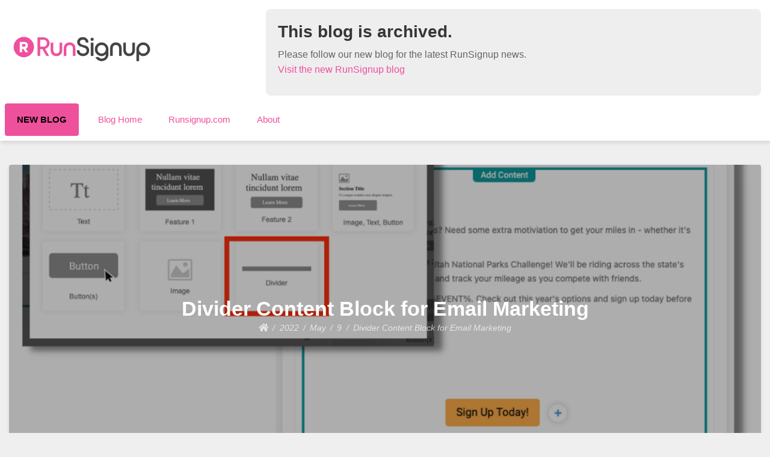

--- FILE ---
content_type: text/html; charset=UTF-8
request_url: https://runsignup.blog/2022/05/09/divider-content-block-for-email-marketing/
body_size: 29603
content:
<!doctype html>
<html lang="en-US">
<head>
	<meta charset="UTF-8">
	<meta name="viewport" content="width=device-width, initial-scale=1">
	<link rel="profile" href="http://gmpg.org/xfn/11">

	<title>Divider Content Block for Email Marketing &#8211; RunSignup Blog</title>
<script type="text/javascript">
  WebFontConfig = {"google":{"families":["Open+Sans:r,i,b,bi:latin,latin-ext","Open+Sans:r:latin,latin-ext"]},"api_url":"https:\/\/fonts-api.wp.com\/css"};
  (function() {
    var wf = document.createElement('script');
    wf.src = 'https://runsignup.blog/wp-content/mu-plugins/wpcomsh/vendor/automattic/custom-fonts/js/webfont.js';
    wf.type = 'text/javascript';
    wf.async = 'true';
    var s = document.getElementsByTagName('script')[0];
    s.parentNode.insertBefore(wf, s);
	})();
</script><style id="jetpack-custom-fonts-css"></style>
<meta name='robots' content='max-image-preview:large' />
<link rel='dns-prefetch' href='//secure.gravatar.com' />
<link rel='dns-prefetch' href='//stats.wp.com' />
<link rel='dns-prefetch' href='//widgets.wp.com' />
<link rel='dns-prefetch' href='//jetpack.wordpress.com' />
<link rel='dns-prefetch' href='//s0.wp.com' />
<link rel='dns-prefetch' href='//public-api.wordpress.com' />
<link rel='dns-prefetch' href='//0.gravatar.com' />
<link rel='dns-prefetch' href='//1.gravatar.com' />
<link rel='dns-prefetch' href='//2.gravatar.com' />
<link rel='preconnect' href='//i0.wp.com' />
<link rel='preconnect' href='//c0.wp.com' />
<link rel="alternate" type="application/rss+xml" title="RunSignup Blog &raquo; Feed" href="https://runsignup.blog/feed/" />
<link rel="alternate" type="application/rss+xml" title="RunSignup Blog &raquo; Comments Feed" href="https://runsignup.blog/comments/feed/" />
<link rel="alternate" type="application/rss+xml" title="RunSignup Blog &raquo; Divider Content Block for Email Marketing Comments Feed" href="https://runsignup.blog/2022/05/09/divider-content-block-for-email-marketing/feed/" />
<link rel="alternate" title="oEmbed (JSON)" type="application/json+oembed" href="https://runsignup.blog/wp-json/oembed/1.0/embed?url=https%3A%2F%2Frunsignup.blog%2F2022%2F05%2F09%2Fdivider-content-block-for-email-marketing%2F" />
<link rel="alternate" title="oEmbed (XML)" type="text/xml+oembed" href="https://runsignup.blog/wp-json/oembed/1.0/embed?url=https%3A%2F%2Frunsignup.blog%2F2022%2F05%2F09%2Fdivider-content-block-for-email-marketing%2F&#038;format=xml" />
<link rel='stylesheet' id='all-css-8a0a5549ed3e74d42fd02b9bd44bbc98' href='https://runsignup.blog/_static/??-eJyNUVtOAzEMvBBpCkXlC3EUlIfZDevEUeyw9PaYqhVaVER+ItvjyUwmazWBikARW7FPqbA995/SHZoG6ASiqcSiALNt1EvUicw9e97lVHY6vlt/rpEZMrD1SNME2TpmuHDfdMOtwJTBOMRxImMKS3Ef4wxPJCzN1X8oLCeE3zvXIN5BqguLzRQ7wncwOSuufrrn0FKVRMUoqklpcYFvoKMCmBY9hzy9phKs7wnjRm/r7eb//CXOs2sQXYync5nKNOSBKSR9v+ZJvGmu2i/5+f7p+LjfH46Hhy90HO9b' type='text/css' media='all' />
<style id='crp-style-rounded-thumbs-inline-css'>

			.crp_related.crp-rounded-thumbs a {
				width: 150px;
                height: 150px;
				text-decoration: none;
			}
			.crp_related.crp-rounded-thumbs img {
				max-width: 150px;
				margin: auto;
			}
			.crp_related.crp-rounded-thumbs .crp_title {
				width: 100%;
			}
			
/*# sourceURL=crp-style-rounded-thumbs-inline-css */
</style>
<style id='bloggem-style-inline-css'>
.cat-links { clip: rect(1px, 1px, 1px, 1px); height: 1px; position: absolute; overflow: hidden; width: 1px; }
/*# sourceURL=bloggem-style-inline-css */
</style>
<style id='wp-img-auto-sizes-contain-inline-css'>
img:is([sizes=auto i],[sizes^="auto," i]){contain-intrinsic-size:3000px 1500px}
/*# sourceURL=wp-img-auto-sizes-contain-inline-css */
</style>
<style id='wp-emoji-styles-inline-css'>

	img.wp-smiley, img.emoji {
		display: inline !important;
		border: none !important;
		box-shadow: none !important;
		height: 1em !important;
		width: 1em !important;
		margin: 0 0.07em !important;
		vertical-align: -0.1em !important;
		background: none !important;
		padding: 0 !important;
	}
/*# sourceURL=wp-emoji-styles-inline-css */
</style>
<style id='wp-block-library-inline-css'>
:root{--wp-block-synced-color:#7a00df;--wp-block-synced-color--rgb:122,0,223;--wp-bound-block-color:var(--wp-block-synced-color);--wp-editor-canvas-background:#ddd;--wp-admin-theme-color:#007cba;--wp-admin-theme-color--rgb:0,124,186;--wp-admin-theme-color-darker-10:#006ba1;--wp-admin-theme-color-darker-10--rgb:0,107,160.5;--wp-admin-theme-color-darker-20:#005a87;--wp-admin-theme-color-darker-20--rgb:0,90,135;--wp-admin-border-width-focus:2px}@media (min-resolution:192dpi){:root{--wp-admin-border-width-focus:1.5px}}.wp-element-button{cursor:pointer}:root .has-very-light-gray-background-color{background-color:#eee}:root .has-very-dark-gray-background-color{background-color:#313131}:root .has-very-light-gray-color{color:#eee}:root .has-very-dark-gray-color{color:#313131}:root .has-vivid-green-cyan-to-vivid-cyan-blue-gradient-background{background:linear-gradient(135deg,#00d084,#0693e3)}:root .has-purple-crush-gradient-background{background:linear-gradient(135deg,#34e2e4,#4721fb 50%,#ab1dfe)}:root .has-hazy-dawn-gradient-background{background:linear-gradient(135deg,#faaca8,#dad0ec)}:root .has-subdued-olive-gradient-background{background:linear-gradient(135deg,#fafae1,#67a671)}:root .has-atomic-cream-gradient-background{background:linear-gradient(135deg,#fdd79a,#004a59)}:root .has-nightshade-gradient-background{background:linear-gradient(135deg,#330968,#31cdcf)}:root .has-midnight-gradient-background{background:linear-gradient(135deg,#020381,#2874fc)}:root{--wp--preset--font-size--normal:16px;--wp--preset--font-size--huge:42px}.has-regular-font-size{font-size:1em}.has-larger-font-size{font-size:2.625em}.has-normal-font-size{font-size:var(--wp--preset--font-size--normal)}.has-huge-font-size{font-size:var(--wp--preset--font-size--huge)}:root .has-text-align-center{text-align:center}:root .has-text-align-left{text-align:left}:root .has-text-align-right{text-align:right}.has-fit-text{white-space:nowrap!important}#end-resizable-editor-section{display:none}.aligncenter{clear:both}.items-justified-left{justify-content:flex-start}.items-justified-center{justify-content:center}.items-justified-right{justify-content:flex-end}.items-justified-space-between{justify-content:space-between}.screen-reader-text{word-wrap:normal!important;border:0;clip-path:inset(50%);height:1px;margin:-1px;overflow:hidden;padding:0;position:absolute;width:1px}.screen-reader-text:focus{background-color:#ddd;clip-path:none;color:#444;display:block;font-size:1em;height:auto;left:5px;line-height:normal;padding:15px 23px 14px;text-decoration:none;top:5px;width:auto;z-index:100000}html :where(.has-border-color){border-style:solid}html :where([style*=border-top-color]){border-top-style:solid}html :where([style*=border-right-color]){border-right-style:solid}html :where([style*=border-bottom-color]){border-bottom-style:solid}html :where([style*=border-left-color]){border-left-style:solid}html :where([style*=border-width]){border-style:solid}html :where([style*=border-top-width]){border-top-style:solid}html :where([style*=border-right-width]){border-right-style:solid}html :where([style*=border-bottom-width]){border-bottom-style:solid}html :where([style*=border-left-width]){border-left-style:solid}html :where(img[class*=wp-image-]){height:auto;max-width:100%}:where(figure){margin:0 0 1em}html :where(.is-position-sticky){--wp-admin--admin-bar--position-offset:var(--wp-admin--admin-bar--height,0px)}@media screen and (max-width:600px){html :where(.is-position-sticky){--wp-admin--admin-bar--position-offset:0px}}
.has-text-align-justify{text-align:justify;}

/*# sourceURL=wp-block-library-inline-css */
</style><link rel='stylesheet' id='all-css-366235d2df56cd267bac02e52dbcabd2' href='https://runsignup.blog/_static/??-eJydzMsKgCAQQNEfyqYHPTbRt6TJJE0qjiL+fUGL9i0vF072QjkbtY3gKaGxDJielDogyGRoB46FNIMkp05BRoYtFMDgkn9XrZir/NM59LYbi5+0Xks7jf0wds0w3xuNO2o=' type='text/css' media='all' />
<style id='wp-block-columns-inline-css'>
.wp-block-columns{box-sizing:border-box;display:flex;flex-wrap:wrap!important}@media (min-width:782px){.wp-block-columns{flex-wrap:nowrap!important}}.wp-block-columns{align-items:normal!important}.wp-block-columns.are-vertically-aligned-top{align-items:flex-start}.wp-block-columns.are-vertically-aligned-center{align-items:center}.wp-block-columns.are-vertically-aligned-bottom{align-items:flex-end}@media (max-width:781px){.wp-block-columns:not(.is-not-stacked-on-mobile)>.wp-block-column{flex-basis:100%!important}}@media (min-width:782px){.wp-block-columns:not(.is-not-stacked-on-mobile)>.wp-block-column{flex-basis:0;flex-grow:1}.wp-block-columns:not(.is-not-stacked-on-mobile)>.wp-block-column[style*=flex-basis]{flex-grow:0}}.wp-block-columns.is-not-stacked-on-mobile{flex-wrap:nowrap!important}.wp-block-columns.is-not-stacked-on-mobile>.wp-block-column{flex-basis:0;flex-grow:1}.wp-block-columns.is-not-stacked-on-mobile>.wp-block-column[style*=flex-basis]{flex-grow:0}:where(.wp-block-columns){margin-bottom:1.75em}:where(.wp-block-columns.has-background){padding:1.25em 2.375em}.wp-block-column{flex-grow:1;min-width:0;overflow-wrap:break-word;word-break:break-word}.wp-block-column.is-vertically-aligned-top{align-self:flex-start}.wp-block-column.is-vertically-aligned-center{align-self:center}.wp-block-column.is-vertically-aligned-bottom{align-self:flex-end}.wp-block-column.is-vertically-aligned-stretch{align-self:stretch}.wp-block-column.is-vertically-aligned-bottom,.wp-block-column.is-vertically-aligned-center,.wp-block-column.is-vertically-aligned-top{width:100%}
/*# sourceURL=https://runsignup.blog/wp-content/plugins/gutenberg/build/styles/block-library/columns/style.css */
</style>
<style id='wp-block-paragraph-inline-css'>
.is-small-text{font-size:.875em}.is-regular-text{font-size:1em}.is-large-text{font-size:2.25em}.is-larger-text{font-size:3em}.has-drop-cap:not(:focus):first-letter{float:left;font-size:8.4em;font-style:normal;font-weight:100;line-height:.68;margin:.05em .1em 0 0;text-transform:uppercase}body.rtl .has-drop-cap:not(:focus):first-letter{float:none;margin-left:.1em}p.has-drop-cap.has-background{overflow:hidden}:root :where(p.has-background){padding:1.25em 2.375em}:where(p.has-text-color:not(.has-link-color)) a{color:inherit}p.has-text-align-left[style*="writing-mode:vertical-lr"],p.has-text-align-right[style*="writing-mode:vertical-rl"]{rotate:180deg}
/*# sourceURL=https://runsignup.blog/wp-content/plugins/gutenberg/build/styles/block-library/paragraph/style.css */
</style>
<style id='wp-block-image-inline-css'>
.wp-block-image>a,.wp-block-image>figure>a{display:inline-block}.wp-block-image img{box-sizing:border-box;height:auto;max-width:100%;vertical-align:bottom}@media not (prefers-reduced-motion){.wp-block-image img.hide{visibility:hidden}.wp-block-image img.show{animation:show-content-image .4s}}.wp-block-image[style*=border-radius] img,.wp-block-image[style*=border-radius]>a{border-radius:inherit}.wp-block-image.has-custom-border img{box-sizing:border-box}.wp-block-image.aligncenter{text-align:center}.wp-block-image.alignfull>a,.wp-block-image.alignwide>a{width:100%}.wp-block-image.alignfull img,.wp-block-image.alignwide img{height:auto;width:100%}.wp-block-image .aligncenter,.wp-block-image .alignleft,.wp-block-image .alignright,.wp-block-image.aligncenter,.wp-block-image.alignleft,.wp-block-image.alignright{display:table}.wp-block-image .aligncenter>figcaption,.wp-block-image .alignleft>figcaption,.wp-block-image .alignright>figcaption,.wp-block-image.aligncenter>figcaption,.wp-block-image.alignleft>figcaption,.wp-block-image.alignright>figcaption{caption-side:bottom;display:table-caption}.wp-block-image .alignleft{float:left;margin:.5em 1em .5em 0}.wp-block-image .alignright{float:right;margin:.5em 0 .5em 1em}.wp-block-image .aligncenter{margin-left:auto;margin-right:auto}.wp-block-image :where(figcaption){margin-bottom:1em;margin-top:.5em}.wp-block-image.is-style-circle-mask img{border-radius:9999px}@supports ((-webkit-mask-image:none) or (mask-image:none)) or (-webkit-mask-image:none){.wp-block-image.is-style-circle-mask img{border-radius:0;-webkit-mask-image:url('data:image/svg+xml;utf8,<svg viewBox="0 0 100 100" xmlns="http://www.w3.org/2000/svg"><circle cx="50" cy="50" r="50"/></svg>');mask-image:url('data:image/svg+xml;utf8,<svg viewBox="0 0 100 100" xmlns="http://www.w3.org/2000/svg"><circle cx="50" cy="50" r="50"/></svg>');mask-mode:alpha;-webkit-mask-position:center;mask-position:center;-webkit-mask-repeat:no-repeat;mask-repeat:no-repeat;-webkit-mask-size:contain;mask-size:contain}}:root :where(.wp-block-image.is-style-rounded img,.wp-block-image .is-style-rounded img){border-radius:9999px}.wp-block-image figure{margin:0}.wp-lightbox-container{display:flex;flex-direction:column;position:relative}.wp-lightbox-container img{cursor:zoom-in}.wp-lightbox-container img:hover+button{opacity:1}.wp-lightbox-container button{align-items:center;backdrop-filter:blur(16px) saturate(180%);background-color:#5a5a5a40;border:none;border-radius:4px;cursor:zoom-in;display:flex;height:20px;justify-content:center;opacity:0;padding:0;position:absolute;right:16px;text-align:center;top:16px;width:20px;z-index:100}@media not (prefers-reduced-motion){.wp-lightbox-container button{transition:opacity .2s ease}}.wp-lightbox-container button:focus-visible{outline:3px auto #5a5a5a40;outline:3px auto -webkit-focus-ring-color;outline-offset:3px}.wp-lightbox-container button:hover{cursor:pointer;opacity:1}.wp-lightbox-container button:focus{opacity:1}.wp-lightbox-container button:focus,.wp-lightbox-container button:hover,.wp-lightbox-container button:not(:hover):not(:active):not(.has-background){background-color:#5a5a5a40;border:none}.wp-lightbox-overlay{box-sizing:border-box;cursor:zoom-out;height:100vh;left:0;overflow:hidden;position:fixed;top:0;visibility:hidden;width:100%;z-index:100000}.wp-lightbox-overlay .close-button{align-items:center;cursor:pointer;display:flex;justify-content:center;min-height:40px;min-width:40px;padding:0;position:absolute;right:calc(env(safe-area-inset-right) + 16px);top:calc(env(safe-area-inset-top) + 16px);z-index:5000000}.wp-lightbox-overlay .close-button:focus,.wp-lightbox-overlay .close-button:hover,.wp-lightbox-overlay .close-button:not(:hover):not(:active):not(.has-background){background:none;border:none}.wp-lightbox-overlay .lightbox-image-container{height:var(--wp--lightbox-container-height);left:50%;overflow:hidden;position:absolute;top:50%;transform:translate(-50%,-50%);transform-origin:top left;width:var(--wp--lightbox-container-width);z-index:9999999999}.wp-lightbox-overlay .wp-block-image{align-items:center;box-sizing:border-box;display:flex;height:100%;justify-content:center;margin:0;position:relative;transform-origin:0 0;width:100%;z-index:3000000}.wp-lightbox-overlay .wp-block-image img{height:var(--wp--lightbox-image-height);min-height:var(--wp--lightbox-image-height);min-width:var(--wp--lightbox-image-width);width:var(--wp--lightbox-image-width)}.wp-lightbox-overlay .wp-block-image figcaption{display:none}.wp-lightbox-overlay button{background:none;border:none}.wp-lightbox-overlay .scrim{background-color:#fff;height:100%;opacity:.9;position:absolute;width:100%;z-index:2000000}.wp-lightbox-overlay.active{visibility:visible}@media not (prefers-reduced-motion){.wp-lightbox-overlay.active{animation:turn-on-visibility .25s both}.wp-lightbox-overlay.active img{animation:turn-on-visibility .35s both}.wp-lightbox-overlay.show-closing-animation:not(.active){animation:turn-off-visibility .35s both}.wp-lightbox-overlay.show-closing-animation:not(.active) img{animation:turn-off-visibility .25s both}.wp-lightbox-overlay.zoom.active{animation:none;opacity:1;visibility:visible}.wp-lightbox-overlay.zoom.active .lightbox-image-container{animation:lightbox-zoom-in .4s}.wp-lightbox-overlay.zoom.active .lightbox-image-container img{animation:none}.wp-lightbox-overlay.zoom.active .scrim{animation:turn-on-visibility .4s forwards}.wp-lightbox-overlay.zoom.show-closing-animation:not(.active){animation:none}.wp-lightbox-overlay.zoom.show-closing-animation:not(.active) .lightbox-image-container{animation:lightbox-zoom-out .4s}.wp-lightbox-overlay.zoom.show-closing-animation:not(.active) .lightbox-image-container img{animation:none}.wp-lightbox-overlay.zoom.show-closing-animation:not(.active) .scrim{animation:turn-off-visibility .4s forwards}}@keyframes show-content-image{0%{visibility:hidden}99%{visibility:hidden}to{visibility:visible}}@keyframes turn-on-visibility{0%{opacity:0}to{opacity:1}}@keyframes turn-off-visibility{0%{opacity:1;visibility:visible}99%{opacity:0;visibility:visible}to{opacity:0;visibility:hidden}}@keyframes lightbox-zoom-in{0%{transform:translate(calc((-100vw + var(--wp--lightbox-scrollbar-width))/2 + var(--wp--lightbox-initial-left-position)),calc(-50vh + var(--wp--lightbox-initial-top-position))) scale(var(--wp--lightbox-scale))}to{transform:translate(-50%,-50%) scale(1)}}@keyframes lightbox-zoom-out{0%{transform:translate(-50%,-50%) scale(1);visibility:visible}99%{visibility:visible}to{transform:translate(calc((-100vw + var(--wp--lightbox-scrollbar-width))/2 + var(--wp--lightbox-initial-left-position)),calc(-50vh + var(--wp--lightbox-initial-top-position))) scale(var(--wp--lightbox-scale));visibility:hidden}}
/*# sourceURL=https://runsignup.blog/wp-content/plugins/gutenberg/build/styles/block-library/image/style.css */
</style>
<style id='global-styles-inline-css'>
:root{--wp--preset--aspect-ratio--square: 1;--wp--preset--aspect-ratio--4-3: 4/3;--wp--preset--aspect-ratio--3-4: 3/4;--wp--preset--aspect-ratio--3-2: 3/2;--wp--preset--aspect-ratio--2-3: 2/3;--wp--preset--aspect-ratio--16-9: 16/9;--wp--preset--aspect-ratio--9-16: 9/16;--wp--preset--color--black: #000000;--wp--preset--color--cyan-bluish-gray: #abb8c3;--wp--preset--color--white: #ffffff;--wp--preset--color--pale-pink: #f78da7;--wp--preset--color--vivid-red: #cf2e2e;--wp--preset--color--luminous-vivid-orange: #ff6900;--wp--preset--color--luminous-vivid-amber: #fcb900;--wp--preset--color--light-green-cyan: #7bdcb5;--wp--preset--color--vivid-green-cyan: #00d084;--wp--preset--color--pale-cyan-blue: #8ed1fc;--wp--preset--color--vivid-cyan-blue: #0693e3;--wp--preset--color--vivid-purple: #9b51e0;--wp--preset--gradient--vivid-cyan-blue-to-vivid-purple: linear-gradient(135deg,rgb(6,147,227) 0%,rgb(155,81,224) 100%);--wp--preset--gradient--light-green-cyan-to-vivid-green-cyan: linear-gradient(135deg,rgb(122,220,180) 0%,rgb(0,208,130) 100%);--wp--preset--gradient--luminous-vivid-amber-to-luminous-vivid-orange: linear-gradient(135deg,rgb(252,185,0) 0%,rgb(255,105,0) 100%);--wp--preset--gradient--luminous-vivid-orange-to-vivid-red: linear-gradient(135deg,rgb(255,105,0) 0%,rgb(207,46,46) 100%);--wp--preset--gradient--very-light-gray-to-cyan-bluish-gray: linear-gradient(135deg,rgb(238,238,238) 0%,rgb(169,184,195) 100%);--wp--preset--gradient--cool-to-warm-spectrum: linear-gradient(135deg,rgb(74,234,220) 0%,rgb(151,120,209) 20%,rgb(207,42,186) 40%,rgb(238,44,130) 60%,rgb(251,105,98) 80%,rgb(254,248,76) 100%);--wp--preset--gradient--blush-light-purple: linear-gradient(135deg,rgb(255,206,236) 0%,rgb(152,150,240) 100%);--wp--preset--gradient--blush-bordeaux: linear-gradient(135deg,rgb(254,205,165) 0%,rgb(254,45,45) 50%,rgb(107,0,62) 100%);--wp--preset--gradient--luminous-dusk: linear-gradient(135deg,rgb(255,203,112) 0%,rgb(199,81,192) 50%,rgb(65,88,208) 100%);--wp--preset--gradient--pale-ocean: linear-gradient(135deg,rgb(255,245,203) 0%,rgb(182,227,212) 50%,rgb(51,167,181) 100%);--wp--preset--gradient--electric-grass: linear-gradient(135deg,rgb(202,248,128) 0%,rgb(113,206,126) 100%);--wp--preset--gradient--midnight: linear-gradient(135deg,rgb(2,3,129) 0%,rgb(40,116,252) 100%);--wp--preset--font-size--small: 13px;--wp--preset--font-size--medium: 20px;--wp--preset--font-size--large: 36px;--wp--preset--font-size--x-large: 42px;--wp--preset--font-family--albert-sans: 'Albert Sans', sans-serif;--wp--preset--font-family--alegreya: Alegreya, serif;--wp--preset--font-family--arvo: Arvo, serif;--wp--preset--font-family--bodoni-moda: 'Bodoni Moda', serif;--wp--preset--font-family--bricolage-grotesque: 'Bricolage Grotesque', sans-serif;--wp--preset--font-family--cabin: Cabin, sans-serif;--wp--preset--font-family--chivo: Chivo, sans-serif;--wp--preset--font-family--commissioner: Commissioner, sans-serif;--wp--preset--font-family--cormorant: Cormorant, serif;--wp--preset--font-family--courier-prime: 'Courier Prime', monospace;--wp--preset--font-family--crimson-pro: 'Crimson Pro', serif;--wp--preset--font-family--dm-mono: 'DM Mono', monospace;--wp--preset--font-family--dm-sans: 'DM Sans', sans-serif;--wp--preset--font-family--dm-serif-display: 'DM Serif Display', serif;--wp--preset--font-family--domine: Domine, serif;--wp--preset--font-family--eb-garamond: 'EB Garamond', serif;--wp--preset--font-family--epilogue: Epilogue, sans-serif;--wp--preset--font-family--fahkwang: Fahkwang, sans-serif;--wp--preset--font-family--figtree: Figtree, sans-serif;--wp--preset--font-family--fira-sans: 'Fira Sans', sans-serif;--wp--preset--font-family--fjalla-one: 'Fjalla One', sans-serif;--wp--preset--font-family--fraunces: Fraunces, serif;--wp--preset--font-family--gabarito: Gabarito, system-ui;--wp--preset--font-family--ibm-plex-mono: 'IBM Plex Mono', monospace;--wp--preset--font-family--ibm-plex-sans: 'IBM Plex Sans', sans-serif;--wp--preset--font-family--ibarra-real-nova: 'Ibarra Real Nova', serif;--wp--preset--font-family--instrument-serif: 'Instrument Serif', serif;--wp--preset--font-family--inter: Inter, sans-serif;--wp--preset--font-family--josefin-sans: 'Josefin Sans', sans-serif;--wp--preset--font-family--jost: Jost, sans-serif;--wp--preset--font-family--libre-baskerville: 'Libre Baskerville', serif;--wp--preset--font-family--libre-franklin: 'Libre Franklin', sans-serif;--wp--preset--font-family--literata: Literata, serif;--wp--preset--font-family--lora: Lora, serif;--wp--preset--font-family--merriweather: Merriweather, serif;--wp--preset--font-family--montserrat: Montserrat, sans-serif;--wp--preset--font-family--newsreader: Newsreader, serif;--wp--preset--font-family--noto-sans-mono: 'Noto Sans Mono', sans-serif;--wp--preset--font-family--nunito: Nunito, sans-serif;--wp--preset--font-family--open-sans: 'Open Sans', sans-serif;--wp--preset--font-family--overpass: Overpass, sans-serif;--wp--preset--font-family--pt-serif: 'PT Serif', serif;--wp--preset--font-family--petrona: Petrona, serif;--wp--preset--font-family--piazzolla: Piazzolla, serif;--wp--preset--font-family--playfair-display: 'Playfair Display', serif;--wp--preset--font-family--plus-jakarta-sans: 'Plus Jakarta Sans', sans-serif;--wp--preset--font-family--poppins: Poppins, sans-serif;--wp--preset--font-family--raleway: Raleway, sans-serif;--wp--preset--font-family--roboto: Roboto, sans-serif;--wp--preset--font-family--roboto-slab: 'Roboto Slab', serif;--wp--preset--font-family--rubik: Rubik, sans-serif;--wp--preset--font-family--rufina: Rufina, serif;--wp--preset--font-family--sora: Sora, sans-serif;--wp--preset--font-family--source-sans-3: 'Source Sans 3', sans-serif;--wp--preset--font-family--source-serif-4: 'Source Serif 4', serif;--wp--preset--font-family--space-mono: 'Space Mono', monospace;--wp--preset--font-family--syne: Syne, sans-serif;--wp--preset--font-family--texturina: Texturina, serif;--wp--preset--font-family--urbanist: Urbanist, sans-serif;--wp--preset--font-family--work-sans: 'Work Sans', sans-serif;--wp--preset--spacing--20: 0.44rem;--wp--preset--spacing--30: 0.67rem;--wp--preset--spacing--40: 1rem;--wp--preset--spacing--50: 1.5rem;--wp--preset--spacing--60: 2.25rem;--wp--preset--spacing--70: 3.38rem;--wp--preset--spacing--80: 5.06rem;--wp--preset--shadow--natural: 6px 6px 9px rgba(0, 0, 0, 0.2);--wp--preset--shadow--deep: 12px 12px 50px rgba(0, 0, 0, 0.4);--wp--preset--shadow--sharp: 6px 6px 0px rgba(0, 0, 0, 0.2);--wp--preset--shadow--outlined: 6px 6px 0px -3px rgb(255, 255, 255), 6px 6px rgb(0, 0, 0);--wp--preset--shadow--crisp: 6px 6px 0px rgb(0, 0, 0);}:where(.is-layout-flex){gap: 0.5em;}:where(.is-layout-grid){gap: 0.5em;}body .is-layout-flex{display: flex;}.is-layout-flex{flex-wrap: wrap;align-items: center;}.is-layout-flex > :is(*, div){margin: 0;}body .is-layout-grid{display: grid;}.is-layout-grid > :is(*, div){margin: 0;}:where(.wp-block-columns.is-layout-flex){gap: 2em;}:where(.wp-block-columns.is-layout-grid){gap: 2em;}:where(.wp-block-post-template.is-layout-flex){gap: 1.25em;}:where(.wp-block-post-template.is-layout-grid){gap: 1.25em;}.has-black-color{color: var(--wp--preset--color--black) !important;}.has-cyan-bluish-gray-color{color: var(--wp--preset--color--cyan-bluish-gray) !important;}.has-white-color{color: var(--wp--preset--color--white) !important;}.has-pale-pink-color{color: var(--wp--preset--color--pale-pink) !important;}.has-vivid-red-color{color: var(--wp--preset--color--vivid-red) !important;}.has-luminous-vivid-orange-color{color: var(--wp--preset--color--luminous-vivid-orange) !important;}.has-luminous-vivid-amber-color{color: var(--wp--preset--color--luminous-vivid-amber) !important;}.has-light-green-cyan-color{color: var(--wp--preset--color--light-green-cyan) !important;}.has-vivid-green-cyan-color{color: var(--wp--preset--color--vivid-green-cyan) !important;}.has-pale-cyan-blue-color{color: var(--wp--preset--color--pale-cyan-blue) !important;}.has-vivid-cyan-blue-color{color: var(--wp--preset--color--vivid-cyan-blue) !important;}.has-vivid-purple-color{color: var(--wp--preset--color--vivid-purple) !important;}.has-black-background-color{background-color: var(--wp--preset--color--black) !important;}.has-cyan-bluish-gray-background-color{background-color: var(--wp--preset--color--cyan-bluish-gray) !important;}.has-white-background-color{background-color: var(--wp--preset--color--white) !important;}.has-pale-pink-background-color{background-color: var(--wp--preset--color--pale-pink) !important;}.has-vivid-red-background-color{background-color: var(--wp--preset--color--vivid-red) !important;}.has-luminous-vivid-orange-background-color{background-color: var(--wp--preset--color--luminous-vivid-orange) !important;}.has-luminous-vivid-amber-background-color{background-color: var(--wp--preset--color--luminous-vivid-amber) !important;}.has-light-green-cyan-background-color{background-color: var(--wp--preset--color--light-green-cyan) !important;}.has-vivid-green-cyan-background-color{background-color: var(--wp--preset--color--vivid-green-cyan) !important;}.has-pale-cyan-blue-background-color{background-color: var(--wp--preset--color--pale-cyan-blue) !important;}.has-vivid-cyan-blue-background-color{background-color: var(--wp--preset--color--vivid-cyan-blue) !important;}.has-vivid-purple-background-color{background-color: var(--wp--preset--color--vivid-purple) !important;}.has-black-border-color{border-color: var(--wp--preset--color--black) !important;}.has-cyan-bluish-gray-border-color{border-color: var(--wp--preset--color--cyan-bluish-gray) !important;}.has-white-border-color{border-color: var(--wp--preset--color--white) !important;}.has-pale-pink-border-color{border-color: var(--wp--preset--color--pale-pink) !important;}.has-vivid-red-border-color{border-color: var(--wp--preset--color--vivid-red) !important;}.has-luminous-vivid-orange-border-color{border-color: var(--wp--preset--color--luminous-vivid-orange) !important;}.has-luminous-vivid-amber-border-color{border-color: var(--wp--preset--color--luminous-vivid-amber) !important;}.has-light-green-cyan-border-color{border-color: var(--wp--preset--color--light-green-cyan) !important;}.has-vivid-green-cyan-border-color{border-color: var(--wp--preset--color--vivid-green-cyan) !important;}.has-pale-cyan-blue-border-color{border-color: var(--wp--preset--color--pale-cyan-blue) !important;}.has-vivid-cyan-blue-border-color{border-color: var(--wp--preset--color--vivid-cyan-blue) !important;}.has-vivid-purple-border-color{border-color: var(--wp--preset--color--vivid-purple) !important;}.has-vivid-cyan-blue-to-vivid-purple-gradient-background{background: var(--wp--preset--gradient--vivid-cyan-blue-to-vivid-purple) !important;}.has-light-green-cyan-to-vivid-green-cyan-gradient-background{background: var(--wp--preset--gradient--light-green-cyan-to-vivid-green-cyan) !important;}.has-luminous-vivid-amber-to-luminous-vivid-orange-gradient-background{background: var(--wp--preset--gradient--luminous-vivid-amber-to-luminous-vivid-orange) !important;}.has-luminous-vivid-orange-to-vivid-red-gradient-background{background: var(--wp--preset--gradient--luminous-vivid-orange-to-vivid-red) !important;}.has-very-light-gray-to-cyan-bluish-gray-gradient-background{background: var(--wp--preset--gradient--very-light-gray-to-cyan-bluish-gray) !important;}.has-cool-to-warm-spectrum-gradient-background{background: var(--wp--preset--gradient--cool-to-warm-spectrum) !important;}.has-blush-light-purple-gradient-background{background: var(--wp--preset--gradient--blush-light-purple) !important;}.has-blush-bordeaux-gradient-background{background: var(--wp--preset--gradient--blush-bordeaux) !important;}.has-luminous-dusk-gradient-background{background: var(--wp--preset--gradient--luminous-dusk) !important;}.has-pale-ocean-gradient-background{background: var(--wp--preset--gradient--pale-ocean) !important;}.has-electric-grass-gradient-background{background: var(--wp--preset--gradient--electric-grass) !important;}.has-midnight-gradient-background{background: var(--wp--preset--gradient--midnight) !important;}.has-small-font-size{font-size: var(--wp--preset--font-size--small) !important;}.has-medium-font-size{font-size: var(--wp--preset--font-size--medium) !important;}.has-large-font-size{font-size: var(--wp--preset--font-size--large) !important;}.has-x-large-font-size{font-size: var(--wp--preset--font-size--x-large) !important;}.has-albert-sans-font-family{font-family: var(--wp--preset--font-family--albert-sans) !important;}.has-alegreya-font-family{font-family: var(--wp--preset--font-family--alegreya) !important;}.has-arvo-font-family{font-family: var(--wp--preset--font-family--arvo) !important;}.has-bodoni-moda-font-family{font-family: var(--wp--preset--font-family--bodoni-moda) !important;}.has-bricolage-grotesque-font-family{font-family: var(--wp--preset--font-family--bricolage-grotesque) !important;}.has-cabin-font-family{font-family: var(--wp--preset--font-family--cabin) !important;}.has-chivo-font-family{font-family: var(--wp--preset--font-family--chivo) !important;}.has-commissioner-font-family{font-family: var(--wp--preset--font-family--commissioner) !important;}.has-cormorant-font-family{font-family: var(--wp--preset--font-family--cormorant) !important;}.has-courier-prime-font-family{font-family: var(--wp--preset--font-family--courier-prime) !important;}.has-crimson-pro-font-family{font-family: var(--wp--preset--font-family--crimson-pro) !important;}.has-dm-mono-font-family{font-family: var(--wp--preset--font-family--dm-mono) !important;}.has-dm-sans-font-family{font-family: var(--wp--preset--font-family--dm-sans) !important;}.has-dm-serif-display-font-family{font-family: var(--wp--preset--font-family--dm-serif-display) !important;}.has-domine-font-family{font-family: var(--wp--preset--font-family--domine) !important;}.has-eb-garamond-font-family{font-family: var(--wp--preset--font-family--eb-garamond) !important;}.has-epilogue-font-family{font-family: var(--wp--preset--font-family--epilogue) !important;}.has-fahkwang-font-family{font-family: var(--wp--preset--font-family--fahkwang) !important;}.has-figtree-font-family{font-family: var(--wp--preset--font-family--figtree) !important;}.has-fira-sans-font-family{font-family: var(--wp--preset--font-family--fira-sans) !important;}.has-fjalla-one-font-family{font-family: var(--wp--preset--font-family--fjalla-one) !important;}.has-fraunces-font-family{font-family: var(--wp--preset--font-family--fraunces) !important;}.has-gabarito-font-family{font-family: var(--wp--preset--font-family--gabarito) !important;}.has-ibm-plex-mono-font-family{font-family: var(--wp--preset--font-family--ibm-plex-mono) !important;}.has-ibm-plex-sans-font-family{font-family: var(--wp--preset--font-family--ibm-plex-sans) !important;}.has-ibarra-real-nova-font-family{font-family: var(--wp--preset--font-family--ibarra-real-nova) !important;}.has-instrument-serif-font-family{font-family: var(--wp--preset--font-family--instrument-serif) !important;}.has-inter-font-family{font-family: var(--wp--preset--font-family--inter) !important;}.has-josefin-sans-font-family{font-family: var(--wp--preset--font-family--josefin-sans) !important;}.has-jost-font-family{font-family: var(--wp--preset--font-family--jost) !important;}.has-libre-baskerville-font-family{font-family: var(--wp--preset--font-family--libre-baskerville) !important;}.has-libre-franklin-font-family{font-family: var(--wp--preset--font-family--libre-franklin) !important;}.has-literata-font-family{font-family: var(--wp--preset--font-family--literata) !important;}.has-lora-font-family{font-family: var(--wp--preset--font-family--lora) !important;}.has-merriweather-font-family{font-family: var(--wp--preset--font-family--merriweather) !important;}.has-montserrat-font-family{font-family: var(--wp--preset--font-family--montserrat) !important;}.has-newsreader-font-family{font-family: var(--wp--preset--font-family--newsreader) !important;}.has-noto-sans-mono-font-family{font-family: var(--wp--preset--font-family--noto-sans-mono) !important;}.has-nunito-font-family{font-family: var(--wp--preset--font-family--nunito) !important;}.has-open-sans-font-family{font-family: var(--wp--preset--font-family--open-sans) !important;}.has-overpass-font-family{font-family: var(--wp--preset--font-family--overpass) !important;}.has-pt-serif-font-family{font-family: var(--wp--preset--font-family--pt-serif) !important;}.has-petrona-font-family{font-family: var(--wp--preset--font-family--petrona) !important;}.has-piazzolla-font-family{font-family: var(--wp--preset--font-family--piazzolla) !important;}.has-playfair-display-font-family{font-family: var(--wp--preset--font-family--playfair-display) !important;}.has-plus-jakarta-sans-font-family{font-family: var(--wp--preset--font-family--plus-jakarta-sans) !important;}.has-poppins-font-family{font-family: var(--wp--preset--font-family--poppins) !important;}.has-raleway-font-family{font-family: var(--wp--preset--font-family--raleway) !important;}.has-roboto-font-family{font-family: var(--wp--preset--font-family--roboto) !important;}.has-roboto-slab-font-family{font-family: var(--wp--preset--font-family--roboto-slab) !important;}.has-rubik-font-family{font-family: var(--wp--preset--font-family--rubik) !important;}.has-rufina-font-family{font-family: var(--wp--preset--font-family--rufina) !important;}.has-sora-font-family{font-family: var(--wp--preset--font-family--sora) !important;}.has-source-sans-3-font-family{font-family: var(--wp--preset--font-family--source-sans-3) !important;}.has-source-serif-4-font-family{font-family: var(--wp--preset--font-family--source-serif-4) !important;}.has-space-mono-font-family{font-family: var(--wp--preset--font-family--space-mono) !important;}.has-syne-font-family{font-family: var(--wp--preset--font-family--syne) !important;}.has-texturina-font-family{font-family: var(--wp--preset--font-family--texturina) !important;}.has-urbanist-font-family{font-family: var(--wp--preset--font-family--urbanist) !important;}.has-work-sans-font-family{font-family: var(--wp--preset--font-family--work-sans) !important;}
:where(.wp-block-columns.is-layout-flex){gap: 2em;}:where(.wp-block-columns.is-layout-grid){gap: 2em;}
/*# sourceURL=global-styles-inline-css */
</style>
<style id='core-block-supports-inline-css'>
.wp-container-core-columns-is-layout-9d6595d7{flex-wrap:nowrap;}
/*# sourceURL=core-block-supports-inline-css */
</style>

<style id='classic-theme-styles-inline-css'>
/*! This file is auto-generated */
.wp-block-button__link{color:#fff;background-color:#32373c;border-radius:9999px;box-shadow:none;text-decoration:none;padding:calc(.667em + 2px) calc(1.333em + 2px);font-size:1.125em}.wp-block-file__button{background:#32373c;color:#fff;text-decoration:none}
/*# sourceURL=/wp-includes/css/classic-themes.min.css */
</style>
<style id='jetpack-global-styles-frontend-style-inline-css'>
:root { --font-headings: unset; --font-base: unset; --font-headings-default: -apple-system,BlinkMacSystemFont,"Segoe UI",Roboto,Oxygen-Sans,Ubuntu,Cantarell,"Helvetica Neue",sans-serif; --font-base-default: -apple-system,BlinkMacSystemFont,"Segoe UI",Roboto,Oxygen-Sans,Ubuntu,Cantarell,"Helvetica Neue",sans-serif;}
/*# sourceURL=jetpack-global-styles-frontend-style-inline-css */
</style>
<script type="text/javascript" id="jetpack-mu-wpcom-settings-js-before">
/* <![CDATA[ */
var JETPACK_MU_WPCOM_SETTINGS = {"assetsUrl":"https://runsignup.blog/wp-content/mu-plugins/wpcomsh/jetpack_vendor/automattic/jetpack-mu-wpcom/src/build/"};
//# sourceURL=jetpack-mu-wpcom-settings-js-before
/* ]]> */
</script>
<script type="text/javascript" src="https://runsignup.blog/wp-includes/js/jquery/jquery.min.js?ver=3.7.1" id="jquery-core-js"></script>
<script type='text/javascript'  src='https://runsignup.blog/wp-includes/js/jquery/jquery-migrate.min.js?m=1686289764'></script>
<link rel="https://api.w.org/" href="https://runsignup.blog/wp-json/" /><link rel="alternate" title="JSON" type="application/json" href="https://runsignup.blog/wp-json/wp/v2/posts/37442" /><link rel="EditURI" type="application/rsd+xml" title="RSD" href="https://runsignup.blog/xmlrpc.php?rsd" />

<link rel="canonical" href="https://runsignup.blog/2022/05/09/divider-content-block-for-email-marketing/" />
<link rel='shortlink' href='https://wp.me/p2fVYF-9JU' />
	<style>img#wpstats{display:none}</style>
		<link rel="pingback" href="https://runsignup.blog/xmlrpc.php">	<style type="text/css" id="custom-theme-css">
		.custom-logo { height: 75px; width: auto; }
	</style>
	
<style type="text/css" id="breadcrumb-trail-css">.breadcrumbs .trail-browse,.breadcrumbs .trail-items,.breadcrumbs .trail-items li {display: inline-block;margin:0;padding: 0;border:none;background:transparent;text-indent: 0;}.breadcrumbs .trail-browse {font-size: inherit;font-style:inherit;font-weight: inherit;color: inherit;}.breadcrumbs .trail-items {list-style: none;}.trail-items li::after {content: "\002F";padding: 0 0.5em;}.trail-items li:last-of-type::after {display: none;}</style>
		<style type="text/css">
			.recentcomments a {
				display: inline !important;
				padding: 0 !important;
				margin: 0 !important;
			}

			table.recentcommentsavatartop img.avatar, table.recentcommentsavatarend img.avatar {
				border: 0;
				margin: 0;
			}

			table.recentcommentsavatartop a, table.recentcommentsavatarend a {
				border: 0 !important;
				background-color: transparent !important;
			}

			td.recentcommentsavatarend, td.recentcommentsavatartop {
				padding: 0 0 1px 0;
				margin: 0;
			}

			td.recentcommentstextend {
				border: none !important;
				padding: 0 0 2px 10px;
			}

			.rtl td.recentcommentstextend {
				padding: 0 10px 2px 0;
			}

			td.recentcommentstexttop {
				border: none;
				padding: 0 0 0 10px;
			}

			.rtl td.recentcommentstexttop {
				padding: 0 10px 0 0;
			}
		</style>
		<meta name="description" content="There is a new Divider content block that lets you make breaks and transitions between sections of content in your emails. With flexible weight and color options, you can use dividers to visually separate other content blocks in your layout. To add a divider block, click the Divider option in the right hand menu or&hellip;" />
		<style type="text/css">
					.site-title,
			.site-description {
				position: absolute;
				clip: rect(1px, 1px, 1px, 1px);
			}
				</style>
		<link rel="amphtml" href="https://runsignup.blog/2022/05/09/divider-content-block-for-email-marketing/amp/">
<!-- Jetpack Open Graph Tags -->
<meta property="og:type" content="article" />
<meta property="og:title" content="Divider Content Block for Email Marketing" />
<meta property="og:url" content="https://runsignup.blog/2022/05/09/divider-content-block-for-email-marketing/" />
<meta property="og:description" content="There is a new Divider content block that lets you make breaks and transitions between sections of content in your emails. With flexible weight and color options, you can use dividers to visually s…" />
<meta property="article:published_time" content="2022-05-09T20:12:20+00:00" />
<meta property="article:modified_time" content="2022-05-09T20:12:22+00:00" />
<meta property="og:site_name" content="RunSignup Blog" />
<meta property="og:image" content="https://i0.wp.com/runsignup.blog/wp-content/uploads/2022/05/Untitled-design-2022-05-09T161140.605.png?fit=1200%2C675&#038;ssl=1" />
<meta property="og:image:width" content="1200" />
<meta property="og:image:height" content="675" />
<meta property="og:image:alt" content="" />
<meta property="og:locale" content="en_US" />
<meta name="twitter:text:title" content="Divider Content Block for Email Marketing" />
<meta name="twitter:image" content="https://i0.wp.com/runsignup.blog/wp-content/uploads/2022/05/Untitled-design-2022-05-09T161140.605.png?fit=1200%2C675&#038;ssl=1&#038;w=640" />
<meta name="twitter:card" content="summary_large_image" />

<!-- End Jetpack Open Graph Tags -->
<link rel="icon" href="https://i0.wp.com/runsignup.blog/wp-content/uploads/2022/02/cropped-r-favicon.png?fit=32%2C32&#038;ssl=1" sizes="32x32" />
<link rel="icon" href="https://i0.wp.com/runsignup.blog/wp-content/uploads/2022/02/cropped-r-favicon.png?fit=192%2C192&#038;ssl=1" sizes="192x192" />
<link rel="apple-touch-icon" href="https://i0.wp.com/runsignup.blog/wp-content/uploads/2022/02/cropped-r-favicon.png?fit=180%2C180&#038;ssl=1" />
<meta name="msapplication-TileImage" content="https://i0.wp.com/runsignup.blog/wp-content/uploads/2022/02/cropped-r-favicon.png?fit=270%2C270&#038;ssl=1" />
<style type="text/css" id="wp-custom-css">@import url('https://fonts.googleapis.com/css2?family=Roboto:display=swap');

h1, h2, h3, h4, h5, h6, .h1, .h2, .h3, .h4, .h5, .h6 {
	font-family: 'Roboto', sans-serif;
}

.bd-cover-title {
	font-family: 'Roboto', sans-serif;
}
.entry-title {
	font-family: 'Roboto', sans-serif;
}
.widget .widget-title {
	border-left: 0;
	font-family: 'Roboto', sans-serif;
	padding-left: 0;
}
a {
	color: #EF509C;
}
a:hover {
	text-decoration: underline;
}

header .announcement{
	display: flex;
    flex-wrap: wrap;
    align-items: center;
    height: calc(100% - 20px);
	background:#eee;
	padding:20px;
	margin-top:15px;
	border-radius:8px;
}
.bold-menu-item a{
	font-weight:bold!important;
	background:#EF509C;
	color:black;
	border-radius:4px;
	margin: 8px;
}</style>		<!-- Jetpack Google Analytics -->
		<script async src='https://www.googletagmanager.com/gtag/js?id=G-KQKXE83NG8'></script>
		<script>
			window.dataLayer = window.dataLayer || [];
			function gtag() { dataLayer.push( arguments ); }
			gtag( 'js', new Date() );
			gtag( 'config', "G-KQKXE83NG8" );
					</script>
		<!-- End Jetpack Google Analytics -->
		<link rel='stylesheet' id='all-css-247841790d4b60560bdded533ebcb5a2' href='https://runsignup.blog/_static/??-eJyFjUsOgzAMRC8EmJ/oqupRELhWZQixFSfk+qULFixQt/PmzWQtUXwkH0Fd+rA3WCjqhCuM7BFmJ7gaWGalUKFZke+NTd7JkQFOQZKRO0F5Bv8GLpdpNgyskeVo7Ez5Z7+2Z/MY+rruhq79AidwR08=' type='text/css' media='all' />
</head>

<body class="wp-singular post-template-default single single-post postid-37442 single-format-standard wp-custom-logo wp-theme-bloggem categories-hidden">
<div id="page" class="site">
	<div id="" class="main-site-container">

		<header id="masthead" class="site-header">
			<div class="container">
				<div class="row">
					<div class="col-md-4">
						<div class="site-branding">
							<div class="">
								<a href="https://runsignup.blog/" class="custom-logo-link" rel="home"><img width="1970" height="621" src="https://i0.wp.com/runsignup.blog/wp-content/uploads/2022/02/cropped-RunSignup-Color-4x.png?fit=1970%2C621&amp;ssl=1" class="custom-logo" alt="RunSignup Blog" decoding="async" fetchpriority="high" srcset="https://i0.wp.com/runsignup.blog/wp-content/uploads/2022/02/cropped-RunSignup-Color-4x.png?w=1970&amp;ssl=1 1970w, https://i0.wp.com/runsignup.blog/wp-content/uploads/2022/02/cropped-RunSignup-Color-4x.png?resize=300%2C95&amp;ssl=1 300w, https://i0.wp.com/runsignup.blog/wp-content/uploads/2022/02/cropped-RunSignup-Color-4x.png?resize=1024%2C323&amp;ssl=1 1024w, https://i0.wp.com/runsignup.blog/wp-content/uploads/2022/02/cropped-RunSignup-Color-4x.png?resize=768%2C242&amp;ssl=1 768w, https://i0.wp.com/runsignup.blog/wp-content/uploads/2022/02/cropped-RunSignup-Color-4x.png?resize=1536%2C484&amp;ssl=1 1536w, https://i0.wp.com/runsignup.blog/wp-content/uploads/2022/02/cropped-RunSignup-Color-4x.png?resize=1200%2C378&amp;ssl=1 1200w, https://i0.wp.com/runsignup.blog/wp-content/uploads/2022/02/cropped-RunSignup-Color-4x.png?resize=1366%2C431&amp;ssl=1 1366w" sizes="(max-width: 1970px) 100vw, 1970px" data-attachment-id="36173" data-permalink="https://runsignup.blog/cropped-runsignup-color-4x-png/" data-orig-file="https://i0.wp.com/runsignup.blog/wp-content/uploads/2022/02/cropped-RunSignup-Color-4x.png?fit=1970%2C621&amp;ssl=1" data-orig-size="1970,621" data-comments-opened="1" data-image-meta="{&quot;aperture&quot;:&quot;0&quot;,&quot;credit&quot;:&quot;&quot;,&quot;camera&quot;:&quot;&quot;,&quot;caption&quot;:&quot;&quot;,&quot;created_timestamp&quot;:&quot;0&quot;,&quot;copyright&quot;:&quot;&quot;,&quot;focal_length&quot;:&quot;0&quot;,&quot;iso&quot;:&quot;0&quot;,&quot;shutter_speed&quot;:&quot;0&quot;,&quot;title&quot;:&quot;&quot;,&quot;orientation&quot;:&quot;0&quot;}" data-image-title="cropped-RunSignup-Color-4x.png" data-image-description="&lt;p&gt;https://runsignup.blog/wp-content/uploads/2022/02/cropped-RunSignup-Color-4x.png&lt;/p&gt;
" data-image-caption="" data-medium-file="https://i0.wp.com/runsignup.blog/wp-content/uploads/2022/02/cropped-RunSignup-Color-4x.png?fit=300%2C95&amp;ssl=1" data-large-file="https://i0.wp.com/runsignup.blog/wp-content/uploads/2022/02/cropped-RunSignup-Color-4x.png?fit=980%2C309&amp;ssl=1" /></a>									<h2 class="site-title h1"><a href="https://runsignup.blog/" rel="home">RunSignup Blog</a></h2>
																		<p class="site-description">Elevating endurance and fundraising communities with the art of technology.</p>
															</div>
													</div><!-- .site-branding -->
					</div>
					<div class="col-md-8">
						<div class="announcement">
							<div>
								<h3>
									This blog is archived. 
								</h3>
								<p>
									Please follow our new blog for the latest RunSignup news.<br/>
									<a href="https://info.runsignup.com/blog">Visit the new RunSignup blog</a>
								</p>
								
							</div>
						</div>
					</div>
				</div>
			</div>
		</header><!-- #masthead -->

		<div class="main-nav-bg sticky-top">
			<div class="container">
				<div class="row">
					<div class="col-md-12">
						<div class="row">
							<nav id="site-navigation" class="main-navigation">
								<div class="menu-main-container"><ul id="primary-menu" class="menu"><li id="menu-item-41221" class="bold-menu-item menu-item menu-item-type-custom menu-item-object-custom menu-item-41221"><a href="https://info.runsignup.com/blog/">NEW BLOG</a></li>
<li id="menu-item-21116" class="menu-item menu-item-type-custom menu-item-object-custom menu-item-21116"><a href="https://runsignup.wordpress.com">Blog Home</a></li>
<li id="menu-item-21115" class="menu-item menu-item-type-custom menu-item-object-custom menu-item-21115"><a href="https://runsignup.com/">Runsignup.com</a></li>
<li id="menu-item-21118" class="menu-item menu-item-type-post_type menu-item-object-page menu-item-21118"><a href="https://runsignup.blog/about/">About</a></li>
</ul></div>							</nav><!-- #site-navigation -->
						</div>
					</div>
				</div>
			</div>
		</div>

		<div id="content" class="site-content">
			<div class="container">

	<div class="row align-items-center justify-content-center">
		<div class="col-md-12">
						<div class="be-single-header text-center be-bg-thumb-img" style="background-image: url('https://i0.wp.com/runsignup.blog/wp-content/uploads/2022/05/Untitled-design-2022-05-09T161140.605.png?fit=1200%2C675&amp;ssl=1'" >
				<div class="be-thumb-content">
					<div class="be-thumb-content-center">
						<h1 class="entry-title h4">Divider Content Block for Email Marketing</h1>						<div class="entry-meta">
															<nav role="navigation" aria-label="Breadcrumbs" class="breadcrumb-trail breadcrumbs" itemprop="breadcrumb"><ul class="trail-items" itemscope itemtype="http://schema.org/BreadcrumbList"><meta name="numberOfItems" content="5" /><meta name="itemListOrder" content="Ascending" /><li itemprop="itemListElement" itemscope itemtype="http://schema.org/ListItem" class="trail-item trail-begin"><a href="https://runsignup.blog/" rel="home" itemprop="item"><span itemprop="name"><i class="fas fa-home"></i></span></a><meta itemprop="position" content="1" /></li><li itemprop="itemListElement" itemscope itemtype="http://schema.org/ListItem" class="trail-item"><a href="https://runsignup.blog/2022/" itemprop="item"><span itemprop="name">2022</span></a><meta itemprop="position" content="2" /></li><li itemprop="itemListElement" itemscope itemtype="http://schema.org/ListItem" class="trail-item"><a href="https://runsignup.blog/2022/05/" itemprop="item"><span itemprop="name">May</span></a><meta itemprop="position" content="3" /></li><li itemprop="itemListElement" itemscope itemtype="http://schema.org/ListItem" class="trail-item"><a href="https://runsignup.blog/2022/05/09/" itemprop="item"><span itemprop="name">9</span></a><meta itemprop="position" content="4" /></li><li itemprop="itemListElement" itemscope itemtype="http://schema.org/ListItem" class="trail-item trail-end"><span itemprop="item"><span itemprop="name">Divider Content Block for Email Marketing</span></span><meta itemprop="position" content="5" /></li></ul></nav>													</div>
					</div>
				</div>
			</div>
		</div>
	</div>

<div class="row be-single-page justify-content-center">

	
	<div id="primary" class="col-md-9 content-area be-content-width">
		<main id="main" class="site-main">

		
<article id="post-37442" class="be-one-post post-37442 post type-post status-publish format-standard has-post-thumbnail hentry category-email tag-email-v2">

	
			<div class="entry-content">
			
<p>There is a new Divider content block that lets you make breaks and transitions between sections of content in your emails. With flexible weight and color options, you can use dividers to visually separate other content blocks in your layout. </p>



<div class="wp-block-columns is-layout-flex wp-container-core-columns-is-layout-9d6595d7 wp-block-columns-is-layout-flex">
<div class="wp-block-column is-layout-flow wp-block-column-is-layout-flow">
<figure class="wp-block-image size-large"><a href="https://i0.wp.com/runsignup.blog/wp-content/uploads/2022/05/image-8.png?ssl=1"><img data-recalc-dims="1" decoding="async" width="980" height="821" data-attachment-id="37456" data-permalink="https://runsignup.blog/2022/05/09/divider-content-block-for-email-marketing/image-8-22/" data-orig-file="https://i0.wp.com/runsignup.blog/wp-content/uploads/2022/05/image-8.png?fit=1273%2C1067&amp;ssl=1" data-orig-size="1273,1067" data-comments-opened="1" data-image-meta="{&quot;aperture&quot;:&quot;0&quot;,&quot;credit&quot;:&quot;&quot;,&quot;camera&quot;:&quot;&quot;,&quot;caption&quot;:&quot;&quot;,&quot;created_timestamp&quot;:&quot;0&quot;,&quot;copyright&quot;:&quot;&quot;,&quot;focal_length&quot;:&quot;0&quot;,&quot;iso&quot;:&quot;0&quot;,&quot;shutter_speed&quot;:&quot;0&quot;,&quot;title&quot;:&quot;&quot;,&quot;orientation&quot;:&quot;0&quot;}" data-image-title="image-8" data-image-description="" data-image-caption="" data-medium-file="https://i0.wp.com/runsignup.blog/wp-content/uploads/2022/05/image-8.png?fit=300%2C251&amp;ssl=1" data-large-file="https://i0.wp.com/runsignup.blog/wp-content/uploads/2022/05/image-8.png?fit=980%2C821&amp;ssl=1" src="https://i0.wp.com/runsignup.blog/wp-content/uploads/2022/05/image-8.png?resize=980%2C821&#038;ssl=1" alt="" class="wp-image-37456" srcset="https://i0.wp.com/runsignup.blog/wp-content/uploads/2022/05/image-8.png?resize=1024%2C858&amp;ssl=1 1024w, https://i0.wp.com/runsignup.blog/wp-content/uploads/2022/05/image-8.png?resize=300%2C251&amp;ssl=1 300w, https://i0.wp.com/runsignup.blog/wp-content/uploads/2022/05/image-8.png?resize=768%2C644&amp;ssl=1 768w, https://i0.wp.com/runsignup.blog/wp-content/uploads/2022/05/image-8.png?resize=1200%2C1006&amp;ssl=1 1200w, https://i0.wp.com/runsignup.blog/wp-content/uploads/2022/05/image-8.png?resize=1074%2C900&amp;ssl=1 1074w, https://i0.wp.com/runsignup.blog/wp-content/uploads/2022/05/image-8.png?w=1273&amp;ssl=1 1273w" sizes="(max-width: 980px) 100vw, 980px" /></a></figure>
</div>



<div class="wp-block-column is-layout-flow wp-block-column-is-layout-flow">
<figure class="wp-block-image size-full"><a href="https://i0.wp.com/runsignup.blog/wp-content/uploads/2022/05/image-9.png?ssl=1"><img data-recalc-dims="1" decoding="async" width="898" height="898" data-attachment-id="37458" data-permalink="https://runsignup.blog/2022/05/09/divider-content-block-for-email-marketing/image-9-19/" data-orig-file="https://i0.wp.com/runsignup.blog/wp-content/uploads/2022/05/image-9.png?fit=898%2C898&amp;ssl=1" data-orig-size="898,898" data-comments-opened="1" data-image-meta="{&quot;aperture&quot;:&quot;0&quot;,&quot;credit&quot;:&quot;&quot;,&quot;camera&quot;:&quot;&quot;,&quot;caption&quot;:&quot;&quot;,&quot;created_timestamp&quot;:&quot;0&quot;,&quot;copyright&quot;:&quot;&quot;,&quot;focal_length&quot;:&quot;0&quot;,&quot;iso&quot;:&quot;0&quot;,&quot;shutter_speed&quot;:&quot;0&quot;,&quot;title&quot;:&quot;&quot;,&quot;orientation&quot;:&quot;0&quot;}" data-image-title="image-9" data-image-description="" data-image-caption="" data-medium-file="https://i0.wp.com/runsignup.blog/wp-content/uploads/2022/05/image-9.png?fit=300%2C300&amp;ssl=1" data-large-file="https://i0.wp.com/runsignup.blog/wp-content/uploads/2022/05/image-9.png?fit=898%2C898&amp;ssl=1" src="https://i0.wp.com/runsignup.blog/wp-content/uploads/2022/05/image-9.png?resize=898%2C898&#038;ssl=1" alt="" class="wp-image-37458" srcset="https://i0.wp.com/runsignup.blog/wp-content/uploads/2022/05/image-9.png?w=898&amp;ssl=1 898w, https://i0.wp.com/runsignup.blog/wp-content/uploads/2022/05/image-9.png?resize=300%2C300&amp;ssl=1 300w, https://i0.wp.com/runsignup.blog/wp-content/uploads/2022/05/image-9.png?resize=150%2C150&amp;ssl=1 150w, https://i0.wp.com/runsignup.blog/wp-content/uploads/2022/05/image-9.png?resize=768%2C768&amp;ssl=1 768w, https://i0.wp.com/runsignup.blog/wp-content/uploads/2022/05/image-9.png?resize=800%2C800&amp;ssl=1 800w, https://i0.wp.com/runsignup.blog/wp-content/uploads/2022/05/image-9.png?resize=400%2C400&amp;ssl=1 400w, https://i0.wp.com/runsignup.blog/wp-content/uploads/2022/05/image-9.png?resize=200%2C200&amp;ssl=1 200w" sizes="(max-width: 898px) 100vw, 898px" /></a></figure>
</div>
</div>



<p>To add a divider block, click the Divider option in the right hand menu or add a content block directly in the email and chooser the Divider option. Dividers can be added to both one and two column content sections. </p>



<div class="wp-block-columns is-layout-flex wp-container-core-columns-is-layout-9d6595d7 wp-block-columns-is-layout-flex">
<div class="wp-block-column is-layout-flow wp-block-column-is-layout-flow"><div class="wp-block-image">
<figure class="aligncenter size-full is-resized"><a href="https://i0.wp.com/runsignup.blog/wp-content/uploads/2022/05/Screen-Shot-2022-05-09-at-11.16.22-AM.png?ssl=1"><img data-recalc-dims="1" decoding="async" data-attachment-id="37447" data-permalink="https://runsignup.blog/2022/05/09/divider-content-block-for-email-marketing/screen-shot-2022-05-09-at-11-16-22-am/" data-orig-file="https://i0.wp.com/runsignup.blog/wp-content/uploads/2022/05/Screen-Shot-2022-05-09-at-11.16.22-AM.png?fit=362%2C993&amp;ssl=1" data-orig-size="362,993" data-comments-opened="1" data-image-meta="{&quot;aperture&quot;:&quot;0&quot;,&quot;credit&quot;:&quot;&quot;,&quot;camera&quot;:&quot;&quot;,&quot;caption&quot;:&quot;&quot;,&quot;created_timestamp&quot;:&quot;0&quot;,&quot;copyright&quot;:&quot;&quot;,&quot;focal_length&quot;:&quot;0&quot;,&quot;iso&quot;:&quot;0&quot;,&quot;shutter_speed&quot;:&quot;0&quot;,&quot;title&quot;:&quot;&quot;,&quot;orientation&quot;:&quot;0&quot;}" data-image-title="Screen-Shot-2022-05-09-at-11.16.22-AM" data-image-description="" data-image-caption="" data-medium-file="https://i0.wp.com/runsignup.blog/wp-content/uploads/2022/05/Screen-Shot-2022-05-09-at-11.16.22-AM.png?fit=109%2C300&amp;ssl=1" data-large-file="https://i0.wp.com/runsignup.blog/wp-content/uploads/2022/05/Screen-Shot-2022-05-09-at-11.16.22-AM.png?fit=362%2C993&amp;ssl=1" src="https://i0.wp.com/runsignup.blog/wp-content/uploads/2022/05/Screen-Shot-2022-05-09-at-11.16.22-AM.png?resize=272%2C745&#038;ssl=1" alt="" class="wp-image-37447" width="272" height="745" srcset="https://i0.wp.com/runsignup.blog/wp-content/uploads/2022/05/Screen-Shot-2022-05-09-at-11.16.22-AM.png?w=362&amp;ssl=1 362w, https://i0.wp.com/runsignup.blog/wp-content/uploads/2022/05/Screen-Shot-2022-05-09-at-11.16.22-AM.png?resize=109%2C300&amp;ssl=1 109w, https://i0.wp.com/runsignup.blog/wp-content/uploads/2022/05/Screen-Shot-2022-05-09-at-11.16.22-AM.png?resize=328%2C900&amp;ssl=1 328w" sizes="(max-width: 272px) 100vw, 272px" /></a></figure>
</div></div>



<div class="wp-block-column is-layout-flow wp-block-column-is-layout-flow">
<figure class="wp-block-image size-full"><a href="https://i0.wp.com/runsignup.blog/wp-content/uploads/2022/05/Screen-Shot-2022-05-09-at-11.18.48-AM.png?ssl=1"><img data-recalc-dims="1" loading="lazy" decoding="async" width="829" height="455" data-attachment-id="37450" data-permalink="https://runsignup.blog/2022/05/09/divider-content-block-for-email-marketing/screen-shot-2022-05-09-at-11-18-48-am/" data-orig-file="https://i0.wp.com/runsignup.blog/wp-content/uploads/2022/05/Screen-Shot-2022-05-09-at-11.18.48-AM.png?fit=829%2C455&amp;ssl=1" data-orig-size="829,455" data-comments-opened="1" data-image-meta="{&quot;aperture&quot;:&quot;0&quot;,&quot;credit&quot;:&quot;&quot;,&quot;camera&quot;:&quot;&quot;,&quot;caption&quot;:&quot;&quot;,&quot;created_timestamp&quot;:&quot;0&quot;,&quot;copyright&quot;:&quot;&quot;,&quot;focal_length&quot;:&quot;0&quot;,&quot;iso&quot;:&quot;0&quot;,&quot;shutter_speed&quot;:&quot;0&quot;,&quot;title&quot;:&quot;&quot;,&quot;orientation&quot;:&quot;0&quot;}" data-image-title="Screen-Shot-2022-05-09-at-11.18.48-AM" data-image-description="" data-image-caption="" data-medium-file="https://i0.wp.com/runsignup.blog/wp-content/uploads/2022/05/Screen-Shot-2022-05-09-at-11.18.48-AM.png?fit=300%2C165&amp;ssl=1" data-large-file="https://i0.wp.com/runsignup.blog/wp-content/uploads/2022/05/Screen-Shot-2022-05-09-at-11.18.48-AM.png?fit=829%2C455&amp;ssl=1" src="https://i0.wp.com/runsignup.blog/wp-content/uploads/2022/05/Screen-Shot-2022-05-09-at-11.18.48-AM.png?resize=829%2C455&#038;ssl=1" alt="" class="wp-image-37450" srcset="https://i0.wp.com/runsignup.blog/wp-content/uploads/2022/05/Screen-Shot-2022-05-09-at-11.18.48-AM.png?w=829&amp;ssl=1 829w, https://i0.wp.com/runsignup.blog/wp-content/uploads/2022/05/Screen-Shot-2022-05-09-at-11.18.48-AM.png?resize=300%2C165&amp;ssl=1 300w, https://i0.wp.com/runsignup.blog/wp-content/uploads/2022/05/Screen-Shot-2022-05-09-at-11.18.48-AM.png?resize=768%2C422&amp;ssl=1 768w" sizes="auto, (max-width: 829px) 100vw, 829px" /></a></figure>
</div>
</div>



<p>The Divider can be edited by clicking the gear. </p>


<div class="wp-block-image">
<figure class="aligncenter size-full is-resized"><a href="https://i0.wp.com/runsignup.blog/wp-content/uploads/2022/05/Screen-Shot-2022-05-09-at-11.20.33-AM.png?ssl=1"><img data-recalc-dims="1" loading="lazy" decoding="async" data-attachment-id="37453" data-permalink="https://runsignup.blog/2022/05/09/divider-content-block-for-email-marketing/screen-shot-2022-05-09-at-11-20-33-am/" data-orig-file="https://i0.wp.com/runsignup.blog/wp-content/uploads/2022/05/Screen-Shot-2022-05-09-at-11.20.33-AM.png?fit=794%2C131&amp;ssl=1" data-orig-size="794,131" data-comments-opened="1" data-image-meta="{&quot;aperture&quot;:&quot;0&quot;,&quot;credit&quot;:&quot;&quot;,&quot;camera&quot;:&quot;&quot;,&quot;caption&quot;:&quot;&quot;,&quot;created_timestamp&quot;:&quot;0&quot;,&quot;copyright&quot;:&quot;&quot;,&quot;focal_length&quot;:&quot;0&quot;,&quot;iso&quot;:&quot;0&quot;,&quot;shutter_speed&quot;:&quot;0&quot;,&quot;title&quot;:&quot;&quot;,&quot;orientation&quot;:&quot;0&quot;}" data-image-title="Screen-Shot-2022-05-09-at-11.20.33-AM" data-image-description="" data-image-caption="" data-medium-file="https://i0.wp.com/runsignup.blog/wp-content/uploads/2022/05/Screen-Shot-2022-05-09-at-11.20.33-AM.png?fit=300%2C49&amp;ssl=1" data-large-file="https://i0.wp.com/runsignup.blog/wp-content/uploads/2022/05/Screen-Shot-2022-05-09-at-11.20.33-AM.png?fit=794%2C131&amp;ssl=1" src="https://i0.wp.com/runsignup.blog/wp-content/uploads/2022/05/Screen-Shot-2022-05-09-at-11.20.33-AM.png?resize=596%2C98&#038;ssl=1" alt="" class="wp-image-37453" width="596" height="98" srcset="https://i0.wp.com/runsignup.blog/wp-content/uploads/2022/05/Screen-Shot-2022-05-09-at-11.20.33-AM.png?w=794&amp;ssl=1 794w, https://i0.wp.com/runsignup.blog/wp-content/uploads/2022/05/Screen-Shot-2022-05-09-at-11.20.33-AM.png?resize=300%2C49&amp;ssl=1 300w, https://i0.wp.com/runsignup.blog/wp-content/uploads/2022/05/Screen-Shot-2022-05-09-at-11.20.33-AM.png?resize=768%2C127&amp;ssl=1 768w" sizes="auto, (max-width: 596px) 100vw, 596px" /></a></figure>
</div>


<p>There are options to adjust the weight (Thick, Medium, Thin) and the color (Black, Grey, Theme). </p>


<div class="wp-block-image">
<figure class="aligncenter size-full is-resized"><a href="https://i0.wp.com/runsignup.blog/wp-content/uploads/2022/05/image-7.png?ssl=1"><img data-recalc-dims="1" loading="lazy" decoding="async" data-attachment-id="37452" data-permalink="https://runsignup.blog/2022/05/09/divider-content-block-for-email-marketing/image-7-23/" data-orig-file="https://i0.wp.com/runsignup.blog/wp-content/uploads/2022/05/image-7.png?fit=512%2C307&amp;ssl=1" data-orig-size="512,307" data-comments-opened="1" data-image-meta="{&quot;aperture&quot;:&quot;0&quot;,&quot;credit&quot;:&quot;&quot;,&quot;camera&quot;:&quot;&quot;,&quot;caption&quot;:&quot;&quot;,&quot;created_timestamp&quot;:&quot;0&quot;,&quot;copyright&quot;:&quot;&quot;,&quot;focal_length&quot;:&quot;0&quot;,&quot;iso&quot;:&quot;0&quot;,&quot;shutter_speed&quot;:&quot;0&quot;,&quot;title&quot;:&quot;&quot;,&quot;orientation&quot;:&quot;0&quot;}" data-image-title="image-7" data-image-description="" data-image-caption="" data-medium-file="https://i0.wp.com/runsignup.blog/wp-content/uploads/2022/05/image-7.png?fit=300%2C180&amp;ssl=1" data-large-file="https://i0.wp.com/runsignup.blog/wp-content/uploads/2022/05/image-7.png?fit=512%2C307&amp;ssl=1" src="https://i0.wp.com/runsignup.blog/wp-content/uploads/2022/05/image-7.png?resize=384%2C230&#038;ssl=1" alt="" class="wp-image-37452" width="384" height="230" srcset="https://i0.wp.com/runsignup.blog/wp-content/uploads/2022/05/image-7.png?w=512&amp;ssl=1 512w, https://i0.wp.com/runsignup.blog/wp-content/uploads/2022/05/image-7.png?resize=300%2C180&amp;ssl=1 300w" sizes="auto, (max-width: 384px) 100vw, 384px" /></a></figure>
</div>


<p>The Divider is another addition to our growing library of content blocks so that your events can build beautiful emails with RunSignup&#8217;s free Email Marketing platform. Next we will be adding a Spacer so that you can control the padding in your emails. </p>
<div class="sharedaddy sd-sharing-enabled"><div class="robots-nocontent sd-block sd-social sd-social-official sd-sharing"><h3 class="sd-title">Share this:</h3><div class="sd-content"><ul><li class="share-facebook"><div class="fb-share-button" data-href="https://runsignup.blog/2022/05/09/divider-content-block-for-email-marketing/" data-layout="button_count"></div></li><li class="share-twitter"><a href="https://twitter.com/share" class="twitter-share-button" data-url="https://runsignup.blog/2022/05/09/divider-content-block-for-email-marketing/" data-text="Divider Content Block for Email Marketing"  >Tweet</a></li><li class="share-linkedin"><div class="linkedin_button"><script type="in/share" data-url="https://runsignup.blog/2022/05/09/divider-content-block-for-email-marketing/" data-counter="right"></script></div></li><li class="share-email"><a rel="nofollow noopener noreferrer"
				data-shared="sharing-email-37442"
				class="share-email sd-button"
				href="mailto:?subject=%5BShared%20Post%5D%20Divider%20Content%20Block%20for%20Email%20Marketing&#038;body=https%3A%2F%2Frunsignup.blog%2F2022%2F05%2F09%2Fdivider-content-block-for-email-marketing%2F&#038;share=email"
				target="_blank"
				aria-labelledby="sharing-email-37442"
				data-email-share-error-title="Do you have email set up?" data-email-share-error-text="If you&#039;re having problems sharing via email, you might not have email set up for your browser. You may need to create a new email yourself." data-email-share-nonce="63d235983f" data-email-share-track-url="https://runsignup.blog/2022/05/09/divider-content-block-for-email-marketing/?share=email">
				<span id="sharing-email-37442" hidden>Click to email a link to a friend (Opens in new window)</span>
				<span>Email</span>
			</a></li><li class="share-print"><a rel="nofollow noopener noreferrer"
				data-shared="sharing-print-37442"
				class="share-print sd-button"
				href="https://runsignup.blog/2022/05/09/divider-content-block-for-email-marketing/#print?share=print"
				target="_blank"
				aria-labelledby="sharing-print-37442"
				>
				<span id="sharing-print-37442" hidden>Click to print (Opens in new window)</span>
				<span>Print</span>
			</a></li><li class="share-end"></li></ul></div></div></div><div class='sharedaddy sd-block sd-like jetpack-likes-widget-wrapper jetpack-likes-widget-unloaded' id='like-post-wrapper-33350461-37442-693d8b9be15a2' data-src='https://widgets.wp.com/likes/?ver=15.4-a.1#blog_id=33350461&amp;post_id=37442&amp;origin=runsignup.blog&amp;obj_id=33350461-37442-693d8b9be15a2' data-name='like-post-frame-33350461-37442-693d8b9be15a2' data-title='Like or Reblog'><h3 class="sd-title">Like this:</h3><div class='likes-widget-placeholder post-likes-widget-placeholder' style='height: 55px;'><span class='button'><span>Like</span></span> <span class="loading">Loading...</span></div><span class='sd-text-color'></span><a class='sd-link-color'></a></div><div class="crp_related     crp-rounded-thumbs"><h3>Recommended Related Posts:</h3><ul><li><a href="https://runsignup.blog/2022/12/14/image-group-component-for-email-v2/"     class="crp_link post-40411"><figure><img width="150" height="150" src="https://i0.wp.com/runsignup.blog/wp-content/uploads/2022/12/old-rsu-email-group-images.png?resize=150%2C150&amp;ssl=1" class="crp_featured crp_thumb crp_thumbnail" alt="old rsu- email group images" style="" title="Image Group Component for Email V2" srcset="https://i0.wp.com/runsignup.blog/wp-content/uploads/2022/12/old-rsu-email-group-images.png?resize=150%2C150&amp;ssl=1 150w, https://i0.wp.com/runsignup.blog/wp-content/uploads/2022/12/old-rsu-email-group-images.png?resize=400%2C400&amp;ssl=1 400w, https://i0.wp.com/runsignup.blog/wp-content/uploads/2022/12/old-rsu-email-group-images.png?resize=200%2C200&amp;ssl=1 200w, https://i0.wp.com/runsignup.blog/wp-content/uploads/2022/12/old-rsu-email-group-images.png?zoom=2&amp;resize=150%2C150&amp;ssl=1 300w, https://i0.wp.com/runsignup.blog/wp-content/uploads/2022/12/old-rsu-email-group-images.png?zoom=3&amp;resize=150%2C150&amp;ssl=1 450w" sizes="(max-width: 150px) 100vw, 150px" data-attachment-id="40423" data-permalink="https://runsignup.blog/2022/12/14/image-group-component-for-email-v2/old-rsu-email-group-images/" data-orig-file="https://i0.wp.com/runsignup.blog/wp-content/uploads/2022/12/old-rsu-email-group-images.png?fit=1260%2C580&amp;ssl=1" data-orig-size="1260,580" data-comments-opened="1" data-image-meta="{&quot;aperture&quot;:&quot;0&quot;,&quot;credit&quot;:&quot;&quot;,&quot;camera&quot;:&quot;&quot;,&quot;caption&quot;:&quot;&quot;,&quot;created_timestamp&quot;:&quot;0&quot;,&quot;copyright&quot;:&quot;&quot;,&quot;focal_length&quot;:&quot;0&quot;,&quot;iso&quot;:&quot;0&quot;,&quot;shutter_speed&quot;:&quot;0&quot;,&quot;title&quot;:&quot;&quot;,&quot;orientation&quot;:&quot;0&quot;}" data-image-title="old rsu- email group images" data-image-description="" data-image-caption="" data-medium-file="https://i0.wp.com/runsignup.blog/wp-content/uploads/2022/12/old-rsu-email-group-images.png?fit=300%2C138&amp;ssl=1" data-large-file="https://i0.wp.com/runsignup.blog/wp-content/uploads/2022/12/old-rsu-email-group-images.png?fit=980%2C451&amp;ssl=1" srcset="https://i0.wp.com/runsignup.blog/wp-content/uploads/2022/12/old-rsu-email-group-images.png?resize=150%2C150&amp;ssl=1 150w, https://i0.wp.com/runsignup.blog/wp-content/uploads/2022/12/old-rsu-email-group-images.png?resize=400%2C400&amp;ssl=1 400w, https://i0.wp.com/runsignup.blog/wp-content/uploads/2022/12/old-rsu-email-group-images.png?resize=200%2C200&amp;ssl=1 200w, https://i0.wp.com/runsignup.blog/wp-content/uploads/2022/12/old-rsu-email-group-images.png?zoom=2&amp;resize=150%2C150&amp;ssl=1 300w, https://i0.wp.com/runsignup.blog/wp-content/uploads/2022/12/old-rsu-email-group-images.png?zoom=3&amp;resize=150%2C150&amp;ssl=1 450w" /></figure><span class="crp_title">Image Group Component for Email V2</span></a></li><li><a href="https://runsignup.blog/2023/01/18/email-v2-automated-emails/"     class="crp_link post-41038"><figure><img data-recalc-dims="1"  width="150" height="150"  src="https://i0.wp.com/runsignup.blog/wp-content/uploads/2023/01/Screenshot-2023-01-18-at-11.04.12-AM.png?resize=150%2C150&#038;ssl=1" class="crp_first crp_thumb crp_thumbnail" alt="EMail V2 Automated Emails" title="EMail V2 Automated Emails" /></figure><span class="crp_title">EMail V2 Automated Emails</span></a></li><li><a href="https://runsignup.blog/2023/01/19/ending-email-private-labeling-option/"     class="crp_link post-41052"><figure><img data-recalc-dims="1"  width="150" height="150"  src="https://i0.wp.com/runsignup.blog/wp-content/uploads/2023/01/Screenshot-2023-01-19-at-9.45.42-AM.png?resize=150%2C150&#038;ssl=1" class="crp_first crp_thumb crp_thumbnail" alt="Ending Email Private Labeling Option" title="Ending Email Private Labeling Option" /></figure><span class="crp_title">Ending Email Private Labeling Option</span></a></li></ul><div class="crp_clear"></div></div>		</div><!-- .entry-content -->
	
	<footer class="entry-footer">
		<span class="cat-links">Posted in <a href="https://runsignup.blog/category/email/" rel="category tag">Email</a></span><span class="tags-links">Tagged <a href="https://runsignup.blog/tag/email-v2/" rel="tag">Email V2</a></span>	</footer><!-- .entry-footer -->
</article><!-- #post-37442 -->

	<nav class="navigation post-navigation" aria-label="Posts">
		<h2 class="screen-reader-text">Post navigation</h2>
		<div class="nav-links"><div class="nav-previous"><a href="https://runsignup.blog/2022/05/04/customer-spotlight-30th-anniversary-tour-of-the-firefighter-challenge/" rel="prev"><span class="be-post-nav-label btn btn-sm cont-btn nav-btn no-underl"><small class="fas fa-chevron-left mr-2"></small>Previous</span></a></div><div class="nav-next"><a href="https://runsignup.blog/2022/05/11/raceday-scoring-v3-2-13-is-now-available/" rel="next"><span class="be-post-nav-label btn btn-sm cont-btn nav-btn no-underl">Next<small class="fas fa-chevron-right ml-2"></small></span></a></div></div>
	</nav>
<div id="comments" class="comments-area">

				<a href="#" class="btn btn-primary btn-sm be-open-comment-form">Leave a Reply</a>
		
		<div id="respond" class="comment-respond">
			<h3 id="reply-title" class="comment-reply-title">Leave a Reply<small><a rel="nofollow" id="cancel-comment-reply-link" href="/2022/05/09/divider-content-block-for-email-marketing/#respond" style="display:none;">Cancel reply</a></small></h3>			<form id="commentform" class="comment-form">
				<iframe
					title="Comment Form"
					src="https://jetpack.wordpress.com/jetpack-comment/?blogid=33350461&#038;postid=37442&#038;comment_registration=0&#038;require_name_email=1&#038;stc_enabled=1&#038;stb_enabled=1&#038;show_avatars=1&#038;avatar_default=identicon&#038;greeting=Leave+a+Reply&#038;jetpack_comments_nonce=5051b57fa9&#038;greeting_reply=Leave+a+Reply+to+%25s&#038;color_scheme=light&#038;lang=en_US&#038;jetpack_version=15.4-a.1&#038;iframe_unique_id=1&#038;show_cookie_consent=10&#038;has_cookie_consent=0&#038;is_current_user_subscribed=0&#038;token_key=%3Bnormal%3B&#038;sig=b690c8042c7b4fe9abc8e8861ee35b0545a7370e#parent=https%3A%2F%2Frunsignup.blog%2F2022%2F05%2F09%2Fdivider-content-block-for-email-marketing%2F"
											name="jetpack_remote_comment"
						style="width:100%; height: 430px; border:0;"
										class="jetpack_remote_comment"
					id="jetpack_remote_comment"
					sandbox="allow-same-origin allow-top-navigation allow-scripts allow-forms allow-popups"
				>
									</iframe>
									<!--[if !IE]><!-->
					<script>
						document.addEventListener('DOMContentLoaded', function () {
							var commentForms = document.getElementsByClassName('jetpack_remote_comment');
							for (var i = 0; i < commentForms.length; i++) {
								commentForms[i].allowTransparency = false;
								commentForms[i].scrolling = 'no';
							}
						});
					</script>
					<!--<![endif]-->
							</form>
		</div>

		
		<input type="hidden" name="comment_parent" id="comment_parent" value="" />

		
</div><!-- #comments -->

		</main><!-- #main -->
	</div><!-- #primary -->

			<div class="col-md-3 be-sidebar-width">
			
<aside id="secondary" class="widget-area">
	<section id="search-14" class="widget widget_search"><h6 class="widget-title">Search the Blog</h6><form role="search" method="get" class="searchform bloggem-searchform" action="https://runsignup.blog/">
    <input type="text" class="s form-control" name="s" placeholder="Search&hellip;" value="" >
</form>
</section><section id="blog_subscription-16" class="widget widget_blog_subscription jetpack_subscription_widget"><h6 class="widget-title">Subscribe to Blog via Email</h6>
			<div class="wp-block-jetpack-subscriptions__container">
			<form action="#" method="post" accept-charset="utf-8" id="subscribe-blog-blog_subscription-16"
				data-blog="33350461"
				data-post_access_level="everybody" >
									<div id="subscribe-text"><p>Enter your email address to subscribe to this blog and receive notifications of new posts by email.</p>
</div>
										<p id="subscribe-email">
						<label id="jetpack-subscribe-label"
							class="screen-reader-text"
							for="subscribe-field-blog_subscription-16">
							Email Address						</label>
						<input type="email" name="email" autocomplete="email" required="required"
																					value=""
							id="subscribe-field-blog_subscription-16"
							placeholder="Email Address"
						/>
					</p>

					<p id="subscribe-submit"
											>
						<input type="hidden" name="action" value="subscribe"/>
						<input type="hidden" name="source" value="https://runsignup.blog/2022/05/09/divider-content-block-for-email-marketing/"/>
						<input type="hidden" name="sub-type" value="widget"/>
						<input type="hidden" name="redirect_fragment" value="subscribe-blog-blog_subscription-16"/>
						<input type="hidden" id="_wpnonce" name="_wpnonce" value="34a0000b4e" /><input type="hidden" name="_wp_http_referer" value="/2022/05/09/divider-content-block-for-email-marketing/" />						<button type="submit"
															class="wp-block-button__link"
																					name="jetpack_subscriptions_widget"
						>
							Subscribe						</button>
					</p>
							</form>
						</div>
			
</section><section id="tag_cloud-9" class="widget widget_tag_cloud"><h6 class="widget-title">Tags</h6><div class="tagcloud"><a href="https://runsignup.blog/tag/5k/" class="tag-cloud-link tag-link-304187 tag-link-position-1" style="font-size: 13.486486486486pt;" aria-label="5K (26 items)">5K</a>
<a href="https://runsignup.blog/tag/10k/" class="tag-cloud-link tag-link-284368 tag-link-position-2" style="font-size: 9.4189189189189pt;" aria-label="10K (9 items)">10K</a>
<a href="https://runsignup.blog/tag/access-sharing/" class="tag-cloud-link tag-link-221041199 tag-link-position-3" style="font-size: 8.9459459459459pt;" aria-label="Access Sharing (8 items)">Access Sharing</a>
<a href="https://runsignup.blog/tag/add-ons/" class="tag-cloud-link tag-link-1826 tag-link-position-4" style="font-size: 13.013513513514pt;" aria-label="Add-Ons (23 items)">Add-Ons</a>
<a href="https://runsignup.blog/tag/advanced-technology/" class="tag-cloud-link tag-link-1042183 tag-link-position-5" style="font-size: 12.256756756757pt;" aria-label="Advanced Technology (19 items)">Advanced Technology</a>
<a href="https://runsignup.blog/tag/advertising/" class="tag-cloud-link tag-link-521 tag-link-position-6" style="font-size: 10.175675675676pt;" aria-label="Advertising (11 items)">Advertising</a>
<a href="https://runsignup.blog/tag/analytics/" class="tag-cloud-link tag-link-11453 tag-link-position-7" style="font-size: 10.837837837838pt;" aria-label="Analytics (13 items)">Analytics</a>
<a href="https://runsignup.blog/tag/api/" class="tag-cloud-link tag-link-4276 tag-link-position-8" style="font-size: 12.067567567568pt;" aria-label="API (18 items)">API</a>
<a href="https://runsignup.blog/tag/automated-emails/" class="tag-cloud-link tag-link-9110996 tag-link-position-9" style="font-size: 8.472972972973pt;" aria-label="Automated Emails (7 items)">Automated Emails</a>
<a href="https://runsignup.blog/tag/availability/" class="tag-cloud-link tag-link-405097 tag-link-position-10" style="font-size: 17.743243243243pt;" aria-label="Availability (75 items)">Availability</a>
<a href="https://runsignup.blog/tag/bib-assignment/" class="tag-cloud-link tag-link-351234748 tag-link-position-11" style="font-size: 9.4189189189189pt;" aria-label="Bib Assignment (9 items)">Bib Assignment</a>
<a href="https://runsignup.blog/tag/bib-exchange/" class="tag-cloud-link tag-link-56270745 tag-link-position-12" style="font-size: 10.837837837838pt;" aria-label="Bib Exchange (13 items)">Bib Exchange</a>
<a href="https://runsignup.blog/tag/bib-management/" class="tag-cloud-link tag-link-153373196 tag-link-position-13" style="font-size: 8.472972972973pt;" aria-label="Bib Management (7 items)">Bib Management</a>
<a href="https://runsignup.blog/tag/bibs/" class="tag-cloud-link tag-link-111239 tag-link-position-14" style="font-size: 13.959459459459pt;" aria-label="Bibs (29 items)">Bibs</a>
<a href="https://runsignup.blog/tag/boston/" class="tag-cloud-link tag-link-8225 tag-link-position-15" style="font-size: 8pt;" aria-label="BOSTON (6 items)">BOSTON</a>
<a href="https://runsignup.blog/tag/buyout/" class="tag-cloud-link tag-link-640877 tag-link-position-16" style="font-size: 8.9459459459459pt;" aria-label="Buyout (8 items)">Buyout</a>
<a href="https://runsignup.blog/tag/challenge/" class="tag-cloud-link tag-link-683926731 tag-link-position-17" style="font-size: 12.635135135135pt;" aria-label="Challenge (21 items)">Challenge</a>
<a href="https://runsignup.blog/tag/charities/" class="tag-cloud-link tag-link-51807 tag-link-position-18" style="font-size: 9.7972972972973pt;" aria-label="Charities (10 items)">Charities</a>
<a href="https://runsignup.blog/tag/check-in/" class="tag-cloud-link tag-link-182606 tag-link-position-19" style="font-size: 14.054054054054pt;" aria-label="Check-In (30 items)">Check-In</a>
<a href="https://runsignup.blog/tag/check-in-app/" class="tag-cloud-link tag-link-40391883 tag-link-position-20" style="font-size: 11.310810810811pt;" aria-label="Check-In App (15 items)">Check-In App</a>
<a href="https://runsignup.blog/tag/checkin-app/" class="tag-cloud-link tag-link-348640681 tag-link-position-21" style="font-size: 9.7972972972973pt;" aria-label="CheckIn App (10 items)">CheckIn App</a>
<a href="https://runsignup.blog/tag/cheer-messages/" class="tag-cloud-link tag-link-25612552 tag-link-position-22" style="font-size: 9.4189189189189pt;" aria-label="Cheer Messages (9 items)">Cheer Messages</a>
<a href="https://runsignup.blog/tag/cheers/" class="tag-cloud-link tag-link-371632 tag-link-position-23" style="font-size: 16.797297297297pt;" aria-label="Cheers (59 items)">Cheers</a>
<a href="https://runsignup.blog/tag/cheer-sending/" class="tag-cloud-link tag-link-365210098 tag-link-position-24" style="font-size: 13.486486486486pt;" aria-label="Cheer Sending (26 items)">Cheer Sending</a>
<a href="https://runsignup.blog/tag/cloud/" class="tag-cloud-link tag-link-69816 tag-link-position-25" style="font-size: 9.7972972972973pt;" aria-label="Cloud (10 items)">Cloud</a>
<a href="https://runsignup.blog/tag/club/" class="tag-cloud-link tag-link-6749 tag-link-position-26" style="font-size: 12.445945945946pt;" aria-label="Club (20 items)">Club</a>
<a href="https://runsignup.blog/tag/community-grant-program/" class="tag-cloud-link tag-link-78723349 tag-link-position-27" style="font-size: 8.472972972973pt;" aria-label="Community Grant Program (7 items)">Community Grant Program</a>
<a href="https://runsignup.blog/tag/company/" class="tag-cloud-link tag-link-1667 tag-link-position-28" style="font-size: 21.716216216216pt;" aria-label="Company (197 items)">Company</a>
<a href="https://runsignup.blog/tag/coronavirus/" class="tag-cloud-link tag-link-683926710 tag-link-position-29" style="font-size: 15.472972972973pt;" aria-label="Coronavirus (43 items)">Coronavirus</a>
<a href="https://runsignup.blog/tag/corporate-team-race/" class="tag-cloud-link tag-link-145000387 tag-link-position-30" style="font-size: 13.675675675676pt;" aria-label="Corporate Team Race (27 items)">Corporate Team Race</a>
<a href="https://runsignup.blog/tag/corporate-teams/" class="tag-cloud-link tag-link-2603313 tag-link-position-31" style="font-size: 11.310810810811pt;" aria-label="Corporate Teams (15 items)">Corporate Teams</a>
<a href="https://runsignup.blog/tag/coupons/" class="tag-cloud-link tag-link-16095 tag-link-position-32" style="font-size: 13.77027027027pt;" aria-label="Coupons (28 items)">Coupons</a>
<a href="https://runsignup.blog/tag/course-map/" class="tag-cloud-link tag-link-814345 tag-link-position-33" style="font-size: 8.472972972973pt;" aria-label="Course Map (7 items)">Course Map</a>
<a href="https://runsignup.blog/tag/cover-pages/" class="tag-cloud-link tag-link-2972229 tag-link-position-34" style="font-size: 10.837837837838pt;" aria-label="Cover Pages (13 items)">Cover Pages</a>
<a href="https://runsignup.blog/tag/crm/" class="tag-cloud-link tag-link-683926639 tag-link-position-35" style="font-size: 14.337837837838pt;" aria-label="CRM (32 items)">CRM</a>
<a href="https://runsignup.blog/tag/customer-case-studies/" class="tag-cloud-link tag-link-4796360 tag-link-position-36" style="font-size: 16.608108108108pt;" aria-label="Customer Case Studies (57 items)">Customer Case Studies</a>
<a href="https://runsignup.blog/tag/custom-questions/" class="tag-cloud-link tag-link-11526473 tag-link-position-37" style="font-size: 14.716216216216pt;" aria-label="Custom Questions (35 items)">Custom Questions</a>
<a href="https://runsignup.blog/tag/dashboard/" class="tag-cloud-link tag-link-333 tag-link-position-38" style="font-size: 9.7972972972973pt;" aria-label="Dashboard (10 items)">Dashboard</a>
<a href="https://runsignup.blog/tag/deferral/" class="tag-cloud-link tag-link-6398888 tag-link-position-39" style="font-size: 8.9459459459459pt;" aria-label="Deferral (8 items)">Deferral</a>
<a href="https://runsignup.blog/tag/direct-payments/" class="tag-cloud-link tag-link-296848 tag-link-position-40" style="font-size: 8.9459459459459pt;" aria-label="Direct Payments (8 items)">Direct Payments</a>
<a href="https://runsignup.blog/tag/domains/" class="tag-cloud-link tag-link-6143 tag-link-position-41" style="font-size: 8.472972972973pt;" aria-label="Domains (7 items)">Domains</a>
<a href="https://runsignup.blog/tag/donations/" class="tag-cloud-link tag-link-35844 tag-link-position-42" style="font-size: 18.878378378378pt;" aria-label="Donations (99 items)">Donations</a>
<a href="https://runsignup.blog/tag/donation-websites/" class="tag-cloud-link tag-link-683926668 tag-link-position-43" style="font-size: 8.472972972973pt;" aria-label="donation websites (7 items)">donation websites</a>
<a href="https://runsignup.blog/tag/email/" class="tag-cloud-link tag-link-163 tag-link-position-44" style="font-size: 17.081081081081pt;" aria-label="Email (63 items)">Email</a>
<a href="https://runsignup.blog/tag/email-marketing/" class="tag-cloud-link tag-link-31255 tag-link-position-45" style="font-size: 17.554054054054pt;" aria-label="email marketing (72 items)">email marketing</a>
<a href="https://runsignup.blog/tag/email-v2/" class="tag-cloud-link tag-link-683926833 tag-link-position-46" style="font-size: 9.4189189189189pt;" aria-label="Email V2 (9 items)">Email V2</a>
<a href="https://runsignup.blog/tag/endurance-event-education/" class="tag-cloud-link tag-link-493140539 tag-link-position-47" style="font-size: 8.472972972973pt;" aria-label="Endurance Event Education (7 items)">Endurance Event Education</a>
<a href="https://runsignup.blog/tag/event-transfer/" class="tag-cloud-link tag-link-105493159 tag-link-position-48" style="font-size: 11.594594594595pt;" aria-label="Event Transfer (16 items)">Event Transfer</a>
<a href="https://runsignup.blog/tag/facebook/" class="tag-cloud-link tag-link-683926641 tag-link-position-49" style="font-size: 17.081081081081pt;" aria-label="Facebook (64 items)">Facebook</a>
<a href="https://runsignup.blog/tag/facebook-fundraising/" class="tag-cloud-link tag-link-683926648 tag-link-position-50" style="font-size: 8.472972972973pt;" aria-label="Facebook Fundraising (7 items)">Facebook Fundraising</a>
<a href="https://runsignup.blog/tag/financial/" class="tag-cloud-link tag-link-7489 tag-link-position-51" style="font-size: 16.324324324324pt;" aria-label="Financial (53 items)">Financial</a>
<a href="https://runsignup.blog/tag/founders-corner/" class="tag-cloud-link tag-link-683926840 tag-link-position-52" style="font-size: 11.310810810811pt;" aria-label="Founders Corner (15 items)">Founders Corner</a>
<a href="https://runsignup.blog/tag/free/" class="tag-cloud-link tag-link-1827 tag-link-position-53" style="font-size: 9.7972972972973pt;" aria-label="Free (10 items)">Free</a>
<a href="https://runsignup.blog/tag/fundraising/" class="tag-cloud-link tag-link-20334 tag-link-position-54" style="font-size: 18.594594594595pt;" aria-label="FundRaising (92 items)">FundRaising</a>
<a href="https://runsignup.blog/tag/fundraising-event/" class="tag-cloud-link tag-link-683926653 tag-link-position-55" style="font-size: 12.256756756757pt;" aria-label="Fundraising Event (19 items)">Fundraising Event</a>
<a href="https://runsignup.blog/tag/fundraising-for-nonprofits/" class="tag-cloud-link tag-link-683926654 tag-link-position-56" style="font-size: 11.878378378378pt;" aria-label="Fundraising for Nonprofits (17 items)">Fundraising for Nonprofits</a>
<a href="https://runsignup.blog/tag/geo-cheer-points/" class="tag-cloud-link tag-link-593775772 tag-link-position-57" style="font-size: 8.9459459459459pt;" aria-label="Geo Cheer Points (8 items)">Geo Cheer Points</a>
<a href="https://runsignup.blog/tag/giveaways/" class="tag-cloud-link tag-link-82555 tag-link-position-58" style="font-size: 13.297297297297pt;" aria-label="Giveaways (25 items)">Giveaways</a>
<a href="https://runsignup.blog/tag/givesignup/" class="tag-cloud-link tag-link-683926637 tag-link-position-59" style="font-size: 15.378378378378pt;" aria-label="GiveSignup (42 items)">GiveSignup</a>
<a href="https://runsignup.blog/tag/givesignupnewsletter/" class="tag-cloud-link tag-link-683926647 tag-link-position-60" style="font-size: 8.472972972973pt;" aria-label="GiveSignupNewsletter (7 items)">GiveSignupNewsletter</a>
<a href="https://runsignup.blog/tag/go/" class="tag-cloud-link tag-link-2812 tag-link-position-61" style="font-size: 11.121621621622pt;" aria-label="Go (14 items)">Go</a>
<a href="https://runsignup.blog/tag/gps/" class="tag-cloud-link tag-link-3169 tag-link-position-62" style="font-size: 16.324324324324pt;" aria-label="GPS (53 items)">GPS</a>
<a href="https://runsignup.blog/tag/gps-progress-alerts/" class="tag-cloud-link tag-link-344065384 tag-link-position-63" style="font-size: 12.445945945946pt;" aria-label="GPS progress alerts (20 items)">GPS progress alerts</a>
<a href="https://runsignup.blog/tag/gps-technology/" class="tag-cloud-link tag-link-748059 tag-link-position-64" style="font-size: 13.013513513514pt;" aria-label="GPS Technology (23 items)">GPS Technology</a>
<a href="https://runsignup.blog/tag/gps-tracking/" class="tag-cloud-link tag-link-473215 tag-link-position-65" style="font-size: 16.040540540541pt;" aria-label="GPS tracking (49 items)">GPS tracking</a>
<a href="https://runsignup.blog/tag/half-marathon/" class="tag-cloud-link tag-link-43722 tag-link-position-66" style="font-size: 15.472972972973pt;" aria-label="Half Marathon (43 items)">Half Marathon</a>
<a href="https://runsignup.blog/tag/help/" class="tag-cloud-link tag-link-7544 tag-link-position-67" style="font-size: 9.7972972972973pt;" aria-label="Help (10 items)">Help</a>
<a href="https://runsignup.blog/tag/hybrid/" class="tag-cloud-link tag-link-683926759 tag-link-position-68" style="font-size: 8.472972972973pt;" aria-label="Hybrid (7 items)">Hybrid</a>
<a href="https://runsignup.blog/tag/hybrid-events/" class="tag-cloud-link tag-link-683926764 tag-link-position-69" style="font-size: 11.121621621622pt;" aria-label="Hybrid Events (14 items)">Hybrid Events</a>
<a href="https://runsignup.blog/tag/import/" class="tag-cloud-link tag-link-43222 tag-link-position-70" style="font-size: 11.310810810811pt;" aria-label="Import (15 items)">Import</a>
<a href="https://runsignup.blog/tag/innovation/" class="tag-cloud-link tag-link-186 tag-link-position-71" style="font-size: 16.608108108108pt;" aria-label="innovation (57 items)">innovation</a>
<a href="https://runsignup.blog/tag/instant-results/" class="tag-cloud-link tag-link-1607094 tag-link-position-72" style="font-size: 8pt;" aria-label="Instant Results (6 items)">Instant Results</a>
<a href="https://runsignup.blog/tag/integration/" class="tag-cloud-link tag-link-11929 tag-link-position-73" style="font-size: 9.4189189189189pt;" aria-label="Integration (9 items)">Integration</a>
<a href="https://runsignup.blog/tag/interactive/" class="tag-cloud-link tag-link-6111 tag-link-position-74" style="font-size: 10.837837837838pt;" aria-label="interactive (13 items)">interactive</a>
<a href="https://runsignup.blog/tag/interactive-features/" class="tag-cloud-link tag-link-6456862 tag-link-position-75" style="font-size: 11.121621621622pt;" aria-label="Interactive Features (14 items)">Interactive Features</a>
<a href="https://runsignup.blog/tag/kiosk/" class="tag-cloud-link tag-link-49564 tag-link-position-76" style="font-size: 13.202702702703pt;" aria-label="kiosk (24 items)">kiosk</a>
<a href="https://runsignup.blog/tag/live-phone-tracking/" class="tag-cloud-link tag-link-344065401 tag-link-position-77" style="font-size: 8.472972972973pt;" aria-label="live phone tracking (7 items)">live phone tracking</a>
<a href="https://runsignup.blog/tag/live-tracking/" class="tag-cloud-link tag-link-10657393 tag-link-position-78" style="font-size: 18.783783783784pt;" aria-label="live tracking (97 items)">live tracking</a>
<a href="https://runsignup.blog/tag/loyalty-program/" class="tag-cloud-link tag-link-1946306 tag-link-position-79" style="font-size: 8.9459459459459pt;" aria-label="Loyalty Program (8 items)">Loyalty Program</a>
<a href="https://runsignup.blog/tag/map-building/" class="tag-cloud-link tag-link-938110 tag-link-position-80" style="font-size: 8.472972972973pt;" aria-label="Map Building (7 items)">Map Building</a>
<a href="https://runsignup.blog/tag/marathon/" class="tag-cloud-link tag-link-11758 tag-link-position-81" style="font-size: 15pt;" aria-label="marathon (38 items)">marathon</a>
<a href="https://runsignup.blog/tag/marketing/" class="tag-cloud-link tag-link-175 tag-link-position-82" style="font-size: 13.959459459459pt;" aria-label="Marketing (29 items)">Marketing</a>
<a href="https://runsignup.blog/tag/meetup/" class="tag-cloud-link tag-link-27138 tag-link-position-83" style="font-size: 8pt;" aria-label="MeetUp (6 items)">MeetUp</a>
<a href="https://runsignup.blog/tag/membership-management/" class="tag-cloud-link tag-link-20639575 tag-link-position-84" style="font-size: 8.472972972973pt;" aria-label="Membership Management (7 items)">Membership Management</a>
<a href="https://runsignup.blog/tag/mobile/" class="tag-cloud-link tag-link-120 tag-link-position-85" style="font-size: 15.378378378378pt;" aria-label="Mobile (42 items)">Mobile</a>
<a href="https://runsignup.blog/tag/mobile-app/" class="tag-cloud-link tag-link-780857 tag-link-position-86" style="font-size: 19.162162162162pt;" aria-label="mobile app (106 items)">mobile app</a>
<a href="https://runsignup.blog/tag/multi-city-events/" class="tag-cloud-link tag-link-155654368 tag-link-position-87" style="font-size: 8pt;" aria-label="Multi-city Events (6 items)">Multi-city Events</a>
<a href="https://runsignup.blog/tag/multi-race-bundle/" class="tag-cloud-link tag-link-643569230 tag-link-position-88" style="font-size: 8.9459459459459pt;" aria-label="Multi-Race Bundle (8 items)">Multi-Race Bundle</a>
<a href="https://runsignup.blog/tag/new-hire/" class="tag-cloud-link tag-link-683926839 tag-link-position-89" style="font-size: 9.4189189189189pt;" aria-label="New Hire (9 items)">New Hire</a>
<a href="https://runsignup.blog/tag/newsletter/" class="tag-cloud-link tag-link-18403 tag-link-position-90" style="font-size: 14.432432432432pt;" aria-label="Newsletter (33 items)">Newsletter</a>
<a href="https://runsignup.blog/tag/nonprofit/" class="tag-cloud-link tag-link-6917 tag-link-position-91" style="font-size: 13.202702702703pt;" aria-label="Nonprofit (24 items)">Nonprofit</a>
<a href="https://runsignup.blog/tag/nonprofit-ticket-events/" class="tag-cloud-link tag-link-683926652 tag-link-position-92" style="font-size: 9.4189189189189pt;" aria-label="Nonprofit Ticket Events (9 items)">Nonprofit Ticket Events</a>
<a href="https://runsignup.blog/tag/notifications/" class="tag-cloud-link tag-link-57332 tag-link-position-93" style="font-size: 10.837837837838pt;" aria-label="Notifications (13 items)">Notifications</a>
<a href="https://runsignup.blog/tag/packet-pickup/" class="tag-cloud-link tag-link-25546055 tag-link-position-94" style="font-size: 8.9459459459459pt;" aria-label="packet pickup (8 items)">packet pickup</a>
<a href="https://runsignup.blog/tag/participant/" class="tag-cloud-link tag-link-217434 tag-link-position-95" style="font-size: 9.7972972972973pt;" aria-label="Participant (10 items)">Participant</a>
<a href="https://runsignup.blog/tag/participant-management/" class="tag-cloud-link tag-link-93742738 tag-link-position-96" style="font-size: 17.837837837838pt;" aria-label="Participant Management (77 items)">Participant Management</a>
<a href="https://runsignup.blog/tag/participants/" class="tag-cloud-link tag-link-32120 tag-link-position-97" style="font-size: 17.459459459459pt;" aria-label="Participants (70 items)">Participants</a>
<a href="https://runsignup.blog/tag/participant-tracking/" class="tag-cloud-link tag-link-683926694 tag-link-position-98" style="font-size: 8pt;" aria-label="Participant tracking (6 items)">Participant tracking</a>
<a href="https://runsignup.blog/tag/partner-program/" class="tag-cloud-link tag-link-333206 tag-link-position-99" style="font-size: 16.324324324324pt;" aria-label="Partner Program (53 items)">Partner Program</a>
<a href="https://runsignup.blog/tag/payments/" class="tag-cloud-link tag-link-63860 tag-link-position-100" style="font-size: 12.824324324324pt;" aria-label="Payments&#039; (22 items)">Payments&#039;</a>
<a href="https://runsignup.blog/tag/photos/" class="tag-cloud-link tag-link-304 tag-link-position-101" style="font-size: 15.094594594595pt;" aria-label="Photos (39 items)">Photos</a>
<a href="https://runsignup.blog/tag/pricing/" class="tag-cloud-link tag-link-51999 tag-link-position-102" style="font-size: 13.486486486486pt;" aria-label="Pricing (26 items)">Pricing</a>
<a href="https://runsignup.blog/tag/privacy/" class="tag-cloud-link tag-link-3279 tag-link-position-103" style="font-size: 8.472972972973pt;" aria-label="Privacy (7 items)">Privacy</a>
<a href="https://runsignup.blog/tag/profile/" class="tag-cloud-link tag-link-3053 tag-link-position-104" style="font-size: 8.9459459459459pt;" aria-label="Profile (8 items)">Profile</a>
<a href="https://runsignup.blog/tag/progress-alerts/" class="tag-cloud-link tag-link-337571938 tag-link-position-105" style="font-size: 19.256756756757pt;" aria-label="Progress Alerts (109 items)">Progress Alerts</a>
<a href="https://runsignup.blog/tag/promotion/" class="tag-cloud-link tag-link-1641 tag-link-position-106" style="font-size: 20.202702702703pt;" aria-label="Promotion (136 items)">Promotion</a>
<a href="https://runsignup.blog/tag/race-calendar/" class="tag-cloud-link tag-link-2777861 tag-link-position-107" style="font-size: 10.459459459459pt;" aria-label="Race Calendar (12 items)">Race Calendar</a>
<a href="https://runsignup.blog/tag/race-dashboard/" class="tag-cloud-link tag-link-434428321 tag-link-position-108" style="font-size: 8.9459459459459pt;" aria-label="Race Dashboard (8 items)">Race Dashboard</a>
<a href="https://runsignup.blog/tag/race-day/" class="tag-cloud-link tag-link-713988 tag-link-position-109" style="font-size: 12.824324324324pt;" aria-label="race day (22 items)">race day</a>
<a href="https://runsignup.blog/tag/raceday/" class="tag-cloud-link tag-link-683926642 tag-link-position-110" style="font-size: 11.310810810811pt;" aria-label="RaceDay (15 items)">RaceDay</a>
<a href="https://runsignup.blog/tag/raceday-checkin/" class="tag-cloud-link tag-link-669751916 tag-link-position-111" style="font-size: 11.121621621622pt;" aria-label="RaceDay CheckIn (14 items)">RaceDay CheckIn</a>
<a href="https://runsignup.blog/tag/race-day-experience/" class="tag-cloud-link tag-link-121411102 tag-link-position-112" style="font-size: 14.527027027027pt;" aria-label="Race Day Experience (34 items)">Race Day Experience</a>
<a href="https://runsignup.blog/tag/raceday-go/" class="tag-cloud-link tag-link-505308852 tag-link-position-113" style="font-size: 12.824324324324pt;" aria-label="RaceDay Go (22 items)">RaceDay Go</a>
<a href="https://runsignup.blog/tag/race-day-monitoring/" class="tag-cloud-link tag-link-539315056 tag-link-position-114" style="font-size: 9.7972972972973pt;" aria-label="Race Day Monitoring (10 items)">Race Day Monitoring</a>
<a href="https://runsignup.blog/tag/race-day-registration/" class="tag-cloud-link tag-link-127955239 tag-link-position-115" style="font-size: 8.9459459459459pt;" aria-label="Race Day Registration (8 items)">Race Day Registration</a>
<a href="https://runsignup.blog/tag/raceday-scoring/" class="tag-cloud-link tag-link-556378523 tag-link-position-116" style="font-size: 15.189189189189pt;" aria-label="RaceDay Scoring (40 items)">RaceDay Scoring</a>
<a href="https://runsignup.blog/tag/raceday-signup/" class="tag-cloud-link tag-link-529449490 tag-link-position-117" style="font-size: 9.7972972972973pt;" aria-label="RaceDay SignUp (10 items)">RaceDay SignUp</a>
<a href="https://runsignup.blog/tag/race-director/" class="tag-cloud-link tag-link-2151188 tag-link-position-118" style="font-size: 9.4189189189189pt;" aria-label="Race Director (9 items)">Race Director</a>
<a href="https://runsignup.blog/tag/race-directortimer-symposium/" class="tag-cloud-link tag-link-280144751 tag-link-position-119" style="font-size: 16.608108108108pt;" aria-label="Race Director/Timer Symposium (57 items)">Race Director/Timer Symposium</a>
<a href="https://runsignup.blog/tag/race-directors/" class="tag-cloud-link tag-link-9774795 tag-link-position-120" style="font-size: 19.824324324324pt;" aria-label="Race Directors (125 items)">Race Directors</a>
<a href="https://runsignup.blog/tag/race-experience/" class="tag-cloud-link tag-link-21134998 tag-link-position-121" style="font-size: 8.472972972973pt;" aria-label="Race Experience (7 items)">Race Experience</a>
<a href="https://runsignup.blog/tag/raceinsights/" class="tag-cloud-link tag-link-598015547 tag-link-position-122" style="font-size: 10.837837837838pt;" aria-label="RaceInsights (13 items)">RaceInsights</a>
<a href="https://runsignup.blog/tag/racejoy/" class="tag-cloud-link tag-link-683926643 tag-link-position-123" style="font-size: 22pt;" aria-label="RaceJoy (212 items)">RaceJoy</a>
<a href="https://runsignup.blog/tag/race-management/" class="tag-cloud-link tag-link-978003 tag-link-position-124" style="font-size: 8pt;" aria-label="Race Management (6 items)">Race Management</a>
<a href="https://runsignup.blog/tag/race-organizers/" class="tag-cloud-link tag-link-12259170 tag-link-position-125" style="font-size: 12.256756756757pt;" aria-label="Race Organizers (19 items)">Race Organizers</a>
<a href="https://runsignup.blog/tag/race-promotion/" class="tag-cloud-link tag-link-62579518 tag-link-position-126" style="font-size: 8.9459459459459pt;" aria-label="Race Promotion (8 items)">Race Promotion</a>
<a href="https://runsignup.blog/tag/race-registration/" class="tag-cloud-link tag-link-20452600 tag-link-position-127" style="font-size: 14.716216216216pt;" aria-label="Race Registration (35 items)">Race Registration</a>
<a href="https://runsignup.blog/tag/race-series/" class="tag-cloud-link tag-link-10692605 tag-link-position-128" style="font-size: 8.472972972973pt;" aria-label="race series (7 items)">race series</a>
<a href="https://runsignup.blog/tag/racetrends/" class="tag-cloud-link tag-link-605108790 tag-link-position-129" style="font-size: 10.459459459459pt;" aria-label="RaceTrends (12 items)">RaceTrends</a>
<a href="https://runsignup.blog/tag/race-website/" class="tag-cloud-link tag-link-14707526 tag-link-position-130" style="font-size: 18.216216216216pt;" aria-label="Race Website (84 items)">Race Website</a>
<a href="https://runsignup.blog/tag/race-weekend/" class="tag-cloud-link tag-link-2053736 tag-link-position-131" style="font-size: 9.7972972972973pt;" aria-label="race weekend (10 items)">race weekend</a>
<a href="https://runsignup.blog/tag/rd-go/" class="tag-cloud-link tag-link-351234741 tag-link-position-132" style="font-size: 10.837837837838pt;" aria-label="RD Go (13 items)">RD Go</a>
<a href="https://runsignup.blog/tag/rd-scoring/" class="tag-cloud-link tag-link-556382160 tag-link-position-133" style="font-size: 8.472972972973pt;" aria-label="RD Scoring (7 items)">RD Scoring</a>
<a href="https://runsignup.blog/tag/real-time-information/" class="tag-cloud-link tag-link-233426 tag-link-position-134" style="font-size: 8.9459459459459pt;" aria-label="Real-Time Information (8 items)">Real-Time Information</a>
<a href="https://runsignup.blog/tag/referral-rewards/" class="tag-cloud-link tag-link-21145402 tag-link-position-135" style="font-size: 9.4189189189189pt;" aria-label="referral rewards (9 items)">referral rewards</a>
<a href="https://runsignup.blog/tag/referrals/" class="tag-cloud-link tag-link-72672 tag-link-position-136" style="font-size: 13.959459459459pt;" aria-label="Referrals (29 items)">Referrals</a>
<a href="https://runsignup.blog/tag/refunds/" class="tag-cloud-link tag-link-907827 tag-link-position-137" style="font-size: 13.486486486486pt;" aria-label="Refunds (26 items)">Refunds</a>
<a href="https://runsignup.blog/tag/registration/" class="tag-cloud-link tag-link-99329 tag-link-position-138" style="font-size: 13.202702702703pt;" aria-label="Registration (24 items)">Registration</a>
<a href="https://runsignup.blog/tag/registration-market/" class="tag-cloud-link tag-link-410937258 tag-link-position-139" style="font-size: 9.4189189189189pt;" aria-label="Registration Market (9 items)">Registration Market</a>
<a href="https://runsignup.blog/tag/relay/" class="tag-cloud-link tag-link-447315 tag-link-position-140" style="font-size: 11.310810810811pt;" aria-label="relay (15 items)">relay</a>
<a href="https://runsignup.blog/tag/reports/" class="tag-cloud-link tag-link-2201 tag-link-position-141" style="font-size: 18.310810810811pt;" aria-label="Reports (87 items)">Reports</a>
<a href="https://runsignup.blog/tag/results/" class="tag-cloud-link tag-link-41512 tag-link-position-142" style="font-size: 19.635135135135pt;" aria-label="Results (119 items)">Results</a>
<a href="https://runsignup.blog/tag/results-notifications/" class="tag-cloud-link tag-link-241925839 tag-link-position-143" style="font-size: 11.310810810811pt;" aria-label="Results Notifications (15 items)">Results Notifications</a>
<a href="https://runsignup.blog/tag/runners/" class="tag-cloud-link tag-link-183426 tag-link-position-144" style="font-size: 10.837837837838pt;" aria-label="runners (13 items)">runners</a>
<a href="https://runsignup.blog/tag/running/" class="tag-cloud-link tag-link-1675 tag-link-position-145" style="font-size: 11.121621621622pt;" aria-label="running (14 items)">running</a>
<a href="https://runsignup.blog/tag/running-clubs/" class="tag-cloud-link tag-link-433811 tag-link-position-146" style="font-size: 17.175675675676pt;" aria-label="Running Clubs (65 items)">Running Clubs</a>
<a href="https://runsignup.blog/tag/running-stores/" class="tag-cloud-link tag-link-8345426 tag-link-position-147" style="font-size: 11.594594594595pt;" aria-label="Running Stores (16 items)">Running Stores</a>
<a href="https://runsignup.blog/tag/runscore/" class="tag-cloud-link tag-link-71286219 tag-link-position-148" style="font-size: 11.878378378378pt;" aria-label="RunScore (17 items)">RunScore</a>
<a href="https://runsignup.blog/tag/runsignup/" class="tag-cloud-link tag-link-81297507 tag-link-position-149" style="font-size: 20.864864864865pt;" aria-label="RunSignUp (161 items)">RunSignUp</a>
<a href="https://runsignup.blog/tag/runsignup-for-nonprofits/" class="tag-cloud-link tag-link-680252444 tag-link-position-150" style="font-size: 12.635135135135pt;" aria-label="RunSignup for Nonprofits (21 items)">RunSignup for Nonprofits</a>
<a href="https://runsignup.blog/tag/runsignup-go/" class="tag-cloud-link tag-link-210821472 tag-link-position-151" style="font-size: 9.7972972972973pt;" aria-label="RunSignUp Go (10 items)">RunSignUp Go</a>
<a href="https://runsignup.blog/tag/runsignup-symposium/" class="tag-cloud-link tag-link-677834677 tag-link-position-152" style="font-size: 15.662162162162pt;" aria-label="RunSignup Symposium (45 items)">RunSignup Symposium</a>
<a href="https://runsignup.blog/tag/runsignup-virtual-symposium/" class="tag-cloud-link tag-link-683926742 tag-link-position-153" style="font-size: 8.472972972973pt;" aria-label="RunSignup virtual symposium (7 items)">RunSignup virtual symposium</a>
<a href="https://runsignup.blog/tag/sales-tax/" class="tag-cloud-link tag-link-626517 tag-link-position-154" style="font-size: 14.905405405405pt;" aria-label="sales tax (37 items)">sales tax</a>
<a href="https://runsignup.blog/tag/scaling/" class="tag-cloud-link tag-link-320209 tag-link-position-155" style="font-size: 15.472972972973pt;" aria-label="Scaling (43 items)">Scaling</a>
<a href="https://runsignup.blog/tag/scoring/" class="tag-cloud-link tag-link-88092 tag-link-position-156" style="font-size: 10.175675675676pt;" aria-label="Scoring (11 items)">Scoring</a>
<a href="https://runsignup.blog/tag/security/" class="tag-cloud-link tag-link-801 tag-link-position-157" style="font-size: 14.527027027027pt;" aria-label="Security (34 items)">Security</a>
<a href="https://runsignup.blog/tag/send-a-cheer/" class="tag-cloud-link tag-link-348300654 tag-link-position-158" style="font-size: 12.067567567568pt;" aria-label="send-a-cheer (18 items)">send-a-cheer</a>
<a href="https://runsignup.blog/tag/social-media/" class="tag-cloud-link tag-link-49818 tag-link-position-159" style="font-size: 13.297297297297pt;" aria-label="Social Media (25 items)">Social Media</a>
<a href="https://runsignup.blog/tag/social-sharing/" class="tag-cloud-link tag-link-419092 tag-link-position-160" style="font-size: 8pt;" aria-label="Social Sharing (6 items)">Social Sharing</a>
<a href="https://runsignup.blog/tag/spectator/" class="tag-cloud-link tag-link-325119 tag-link-position-161" style="font-size: 9.4189189189189pt;" aria-label="Spectator (9 items)">Spectator</a>
<a href="https://runsignup.blog/tag/spectators/" class="tag-cloud-link tag-link-428896 tag-link-position-162" style="font-size: 17.459459459459pt;" aria-label="Spectators (70 items)">Spectators</a>
<a href="https://runsignup.blog/tag/sponsor/" class="tag-cloud-link tag-link-32656 tag-link-position-163" style="font-size: 9.7972972972973pt;" aria-label="Sponsor (10 items)">Sponsor</a>
<a href="https://runsignup.blog/tag/sponsors/" class="tag-cloud-link tag-link-31827 tag-link-position-164" style="font-size: 16.324324324324pt;" aria-label="Sponsors (53 items)">Sponsors</a>
<a href="https://runsignup.blog/tag/sponsorship/" class="tag-cloud-link tag-link-21154 tag-link-position-165" style="font-size: 8.472972972973pt;" aria-label="Sponsorship (7 items)">Sponsorship</a>
<a href="https://runsignup.blog/tag/sponsor-value/" class="tag-cloud-link tag-link-28285364 tag-link-position-166" style="font-size: 8.472972972973pt;" aria-label="Sponsor Value (7 items)">Sponsor Value</a>
<a href="https://runsignup.blog/tag/symposium/" class="tag-cloud-link tag-link-77849 tag-link-position-167" style="font-size: 17.932432432432pt;" aria-label="Symposium (79 items)">Symposium</a>
<a href="https://runsignup.blog/tag/teams/" class="tag-cloud-link tag-link-6228 tag-link-position-168" style="font-size: 16.513513513514pt;" aria-label="Teams (55 items)">Teams</a>
<a href="https://runsignup.blog/tag/technology/" class="tag-cloud-link tag-link-6 tag-link-position-169" style="font-size: 16.135135135135pt;" aria-label="technology (50 items)">technology</a>
<a href="https://runsignup.blog/tag/tech-partners/" class="tag-cloud-link tag-link-84387369 tag-link-position-170" style="font-size: 9.4189189189189pt;" aria-label="Tech Partners (9 items)">Tech Partners</a>
<a href="https://runsignup.blog/tag/thanksgiving/" class="tag-cloud-link tag-link-15318 tag-link-position-171" style="font-size: 9.4189189189189pt;" aria-label="Thanksgiving (9 items)">Thanksgiving</a>
<a href="https://runsignup.blog/tag/the-race-director/" class="tag-cloud-link tag-link-199910674 tag-link-position-172" style="font-size: 11.594594594595pt;" aria-label="The Race Director (16 items)">The Race Director</a>
<a href="https://runsignup.blog/tag/ticket-events/" class="tag-cloud-link tag-link-31916970 tag-link-position-173" style="font-size: 14.054054054054pt;" aria-label="Ticket Events (30 items)">Ticket Events</a>
<a href="https://runsignup.blog/tag/tickets/" class="tag-cloud-link tag-link-18248 tag-link-position-174" style="font-size: 12.256756756757pt;" aria-label="Tickets (19 items)">Tickets</a>
<a href="https://runsignup.blog/tag/ticketsignup/" class="tag-cloud-link tag-link-683926832 tag-link-position-175" style="font-size: 8.9459459459459pt;" aria-label="TicketSignup (8 items)">TicketSignup</a>
<a href="https://runsignup.blog/tag/timer/" class="tag-cloud-link tag-link-39363 tag-link-position-176" style="font-size: 14.054054054054pt;" aria-label="Timer (30 items)">Timer</a>
<a href="https://runsignup.blog/tag/timers/" class="tag-cloud-link tag-link-1035109 tag-link-position-177" style="font-size: 12.824324324324pt;" aria-label="Timers (22 items)">Timers</a>
<a href="https://runsignup.blog/tag/timer-tip-tuesday/" class="tag-cloud-link tag-link-683926716 tag-link-position-178" style="font-size: 13.013513513514pt;" aria-label="Timer Tip Tuesday (23 items)">Timer Tip Tuesday</a>
<a href="https://runsignup.blog/tag/timing/" class="tag-cloud-link tag-link-89120 tag-link-position-179" style="font-size: 16.797297297297pt;" aria-label="Timing (59 items)">Timing</a>
<a href="https://runsignup.blog/tag/timing-integration/" class="tag-cloud-link tag-link-272155126 tag-link-position-180" style="font-size: 8.472972972973pt;" aria-label="Timing Integration (7 items)">Timing Integration</a>
<a href="https://runsignup.blog/tag/tracking/" class="tag-cloud-link tag-link-53246 tag-link-position-181" style="font-size: 15.662162162162pt;" aria-label="Tracking (45 items)">Tracking</a>
<a href="https://runsignup.blog/tag/triathlon/" class="tag-cloud-link tag-link-7461 tag-link-position-182" style="font-size: 12.824324324324pt;" aria-label="Triathlon (22 items)">Triathlon</a>
<a href="https://runsignup.blog/tag/turkey-trot/" class="tag-cloud-link tag-link-474384 tag-link-position-183" style="font-size: 11.121621621622pt;" aria-label="Turkey Trot (14 items)">Turkey Trot</a>
<a href="https://runsignup.blog/tag/twitter/" class="tag-cloud-link tag-link-599182 tag-link-position-184" style="font-size: 12.067567567568pt;" aria-label="Twitter (18 items)">Twitter</a>
<a href="https://runsignup.blog/tag/usat/" class="tag-cloud-link tag-link-645483 tag-link-position-185" style="font-size: 10.459459459459pt;" aria-label="USAT (12 items)">USAT</a>
<a href="https://runsignup.blog/tag/user-experience/" class="tag-cloud-link tag-link-683926640 tag-link-position-186" style="font-size: 14.337837837838pt;" aria-label="User Experience (32 items)">User Experience</a>
<a href="https://runsignup.blog/tag/ux/" class="tag-cloud-link tag-link-81969 tag-link-position-187" style="font-size: 11.594594594595pt;" aria-label="UX (16 items)">UX</a>
<a href="https://runsignup.blog/tag/video/" class="tag-cloud-link tag-link-412 tag-link-position-188" style="font-size: 11.121621621622pt;" aria-label="Video (14 items)">Video</a>
<a href="https://runsignup.blog/tag/virtual-challenge/" class="tag-cloud-link tag-link-683926749 tag-link-position-189" style="font-size: 9.7972972972973pt;" aria-label="Virtual Challenge (10 items)">Virtual Challenge</a>
<a href="https://runsignup.blog/tag/virtual-events/" class="tag-cloud-link tag-link-683926720 tag-link-position-190" style="font-size: 14.810810810811pt;" aria-label="Virtual Events (36 items)">Virtual Events</a>
<a href="https://runsignup.blog/tag/virtual-races/" class="tag-cloud-link tag-link-17825240 tag-link-position-191" style="font-size: 14.810810810811pt;" aria-label="Virtual Races (36 items)">Virtual Races</a>
<a href="https://runsignup.blog/tag/virtual-results/" class="tag-cloud-link tag-link-683926725 tag-link-position-192" style="font-size: 11.878378378378pt;" aria-label="Virtual Results (17 items)">Virtual Results</a>
<a href="https://runsignup.blog/tag/volunteer/" class="tag-cloud-link tag-link-6375 tag-link-position-193" style="font-size: 13.297297297297pt;" aria-label="Volunteer (25 items)">Volunteer</a>
<a href="https://runsignup.blog/tag/volunteer-system/" class="tag-cloud-link tag-link-4076715 tag-link-position-194" style="font-size: 8.472972972973pt;" aria-label="Volunteer System (7 items)">Volunteer System</a>
<a href="https://runsignup.blog/tag/wait-list/" class="tag-cloud-link tag-link-5056127 tag-link-position-195" style="font-size: 10.175675675676pt;" aria-label="Wait List (11 items)">Wait List</a>
<a href="https://runsignup.blog/tag/waiver/" class="tag-cloud-link tag-link-1080710 tag-link-position-196" style="font-size: 9.7972972972973pt;" aria-label="Waiver (10 items)">Waiver</a>
<a href="https://runsignup.blog/tag/webinar/" class="tag-cloud-link tag-link-465168 tag-link-position-197" style="font-size: 11.594594594595pt;" aria-label="Webinar (16 items)">Webinar</a>
<a href="https://runsignup.blog/tag/website/" class="tag-cloud-link tag-link-995 tag-link-position-198" style="font-size: 11.310810810811pt;" aria-label="Website (15 items)">Website</a>
<a href="https://runsignup.blog/tag/widget/" class="tag-cloud-link tag-link-1368 tag-link-position-199" style="font-size: 14.716216216216pt;" aria-label="Widget (35 items)">Widget</a>
<a href="https://runsignup.blog/tag/winter-symposium/" class="tag-cloud-link tag-link-683926656 tag-link-position-200" style="font-size: 11.121621621622pt;" aria-label="Winter Symposium (14 items)">Winter Symposium</a></div>
</section><section id="search-12" class="widget widget_search"><h6 class="widget-title">Search the Blog</h6><form role="search" method="get" class="searchform bloggem-searchform" action="https://runsignup.blog/">
    <input type="text" class="s form-control" name="s" placeholder="Search&hellip;" value="" >
</form>
</section><section id="blog_subscription-14" class="widget widget_blog_subscription jetpack_subscription_widget"><h6 class="widget-title">Subscribe to Blog via Email</h6>
			<div class="wp-block-jetpack-subscriptions__container">
			<form action="#" method="post" accept-charset="utf-8" id="subscribe-blog-blog_subscription-14"
				data-blog="33350461"
				data-post_access_level="everybody" >
									<div id="subscribe-text"><p>Enter your email address to subscribe to this blog and receive notifications of new posts by email.</p>
</div>
										<p id="subscribe-email">
						<label id="jetpack-subscribe-label"
							class="screen-reader-text"
							for="subscribe-field-blog_subscription-14">
							Email Address						</label>
						<input type="email" name="email" autocomplete="email" required="required"
																					value=""
							id="subscribe-field-blog_subscription-14"
							placeholder="Email Address"
						/>
					</p>

					<p id="subscribe-submit"
											>
						<input type="hidden" name="action" value="subscribe"/>
						<input type="hidden" name="source" value="https://runsignup.blog/2022/05/09/divider-content-block-for-email-marketing/"/>
						<input type="hidden" name="sub-type" value="widget"/>
						<input type="hidden" name="redirect_fragment" value="subscribe-blog-blog_subscription-14"/>
						<input type="hidden" id="_wpnonce" name="_wpnonce" value="34a0000b4e" /><input type="hidden" name="_wp_http_referer" value="/2022/05/09/divider-content-block-for-email-marketing/" />						<button type="submit"
															class="wp-block-button__link"
																					name="jetpack_subscriptions_widget"
						>
							Subscribe						</button>
					</p>
							</form>
						</div>
			
</section><section id="tag_cloud-7" class="widget widget_tag_cloud"><h6 class="widget-title">Tags</h6><div class="tagcloud"><a href="https://runsignup.blog/tag/5k/" class="tag-cloud-link tag-link-304187 tag-link-position-1" style="font-size: 13.486486486486pt;" aria-label="5K (26 items)">5K</a>
<a href="https://runsignup.blog/tag/10k/" class="tag-cloud-link tag-link-284368 tag-link-position-2" style="font-size: 9.4189189189189pt;" aria-label="10K (9 items)">10K</a>
<a href="https://runsignup.blog/tag/access-sharing/" class="tag-cloud-link tag-link-221041199 tag-link-position-3" style="font-size: 8.9459459459459pt;" aria-label="Access Sharing (8 items)">Access Sharing</a>
<a href="https://runsignup.blog/tag/add-ons/" class="tag-cloud-link tag-link-1826 tag-link-position-4" style="font-size: 13.013513513514pt;" aria-label="Add-Ons (23 items)">Add-Ons</a>
<a href="https://runsignup.blog/tag/advanced-technology/" class="tag-cloud-link tag-link-1042183 tag-link-position-5" style="font-size: 12.256756756757pt;" aria-label="Advanced Technology (19 items)">Advanced Technology</a>
<a href="https://runsignup.blog/tag/advertising/" class="tag-cloud-link tag-link-521 tag-link-position-6" style="font-size: 10.175675675676pt;" aria-label="Advertising (11 items)">Advertising</a>
<a href="https://runsignup.blog/tag/analytics/" class="tag-cloud-link tag-link-11453 tag-link-position-7" style="font-size: 10.837837837838pt;" aria-label="Analytics (13 items)">Analytics</a>
<a href="https://runsignup.blog/tag/api/" class="tag-cloud-link tag-link-4276 tag-link-position-8" style="font-size: 12.067567567568pt;" aria-label="API (18 items)">API</a>
<a href="https://runsignup.blog/tag/automated-emails/" class="tag-cloud-link tag-link-9110996 tag-link-position-9" style="font-size: 8.472972972973pt;" aria-label="Automated Emails (7 items)">Automated Emails</a>
<a href="https://runsignup.blog/tag/availability/" class="tag-cloud-link tag-link-405097 tag-link-position-10" style="font-size: 17.743243243243pt;" aria-label="Availability (75 items)">Availability</a>
<a href="https://runsignup.blog/tag/bib-assignment/" class="tag-cloud-link tag-link-351234748 tag-link-position-11" style="font-size: 9.4189189189189pt;" aria-label="Bib Assignment (9 items)">Bib Assignment</a>
<a href="https://runsignup.blog/tag/bib-exchange/" class="tag-cloud-link tag-link-56270745 tag-link-position-12" style="font-size: 10.837837837838pt;" aria-label="Bib Exchange (13 items)">Bib Exchange</a>
<a href="https://runsignup.blog/tag/bib-management/" class="tag-cloud-link tag-link-153373196 tag-link-position-13" style="font-size: 8.472972972973pt;" aria-label="Bib Management (7 items)">Bib Management</a>
<a href="https://runsignup.blog/tag/bibs/" class="tag-cloud-link tag-link-111239 tag-link-position-14" style="font-size: 13.959459459459pt;" aria-label="Bibs (29 items)">Bibs</a>
<a href="https://runsignup.blog/tag/boston/" class="tag-cloud-link tag-link-8225 tag-link-position-15" style="font-size: 8pt;" aria-label="BOSTON (6 items)">BOSTON</a>
<a href="https://runsignup.blog/tag/buyout/" class="tag-cloud-link tag-link-640877 tag-link-position-16" style="font-size: 8.9459459459459pt;" aria-label="Buyout (8 items)">Buyout</a>
<a href="https://runsignup.blog/tag/challenge/" class="tag-cloud-link tag-link-683926731 tag-link-position-17" style="font-size: 12.635135135135pt;" aria-label="Challenge (21 items)">Challenge</a>
<a href="https://runsignup.blog/tag/charities/" class="tag-cloud-link tag-link-51807 tag-link-position-18" style="font-size: 9.7972972972973pt;" aria-label="Charities (10 items)">Charities</a>
<a href="https://runsignup.blog/tag/check-in/" class="tag-cloud-link tag-link-182606 tag-link-position-19" style="font-size: 14.054054054054pt;" aria-label="Check-In (30 items)">Check-In</a>
<a href="https://runsignup.blog/tag/check-in-app/" class="tag-cloud-link tag-link-40391883 tag-link-position-20" style="font-size: 11.310810810811pt;" aria-label="Check-In App (15 items)">Check-In App</a>
<a href="https://runsignup.blog/tag/checkin-app/" class="tag-cloud-link tag-link-348640681 tag-link-position-21" style="font-size: 9.7972972972973pt;" aria-label="CheckIn App (10 items)">CheckIn App</a>
<a href="https://runsignup.blog/tag/cheer-messages/" class="tag-cloud-link tag-link-25612552 tag-link-position-22" style="font-size: 9.4189189189189pt;" aria-label="Cheer Messages (9 items)">Cheer Messages</a>
<a href="https://runsignup.blog/tag/cheers/" class="tag-cloud-link tag-link-371632 tag-link-position-23" style="font-size: 16.797297297297pt;" aria-label="Cheers (59 items)">Cheers</a>
<a href="https://runsignup.blog/tag/cheer-sending/" class="tag-cloud-link tag-link-365210098 tag-link-position-24" style="font-size: 13.486486486486pt;" aria-label="Cheer Sending (26 items)">Cheer Sending</a>
<a href="https://runsignup.blog/tag/cloud/" class="tag-cloud-link tag-link-69816 tag-link-position-25" style="font-size: 9.7972972972973pt;" aria-label="Cloud (10 items)">Cloud</a>
<a href="https://runsignup.blog/tag/club/" class="tag-cloud-link tag-link-6749 tag-link-position-26" style="font-size: 12.445945945946pt;" aria-label="Club (20 items)">Club</a>
<a href="https://runsignup.blog/tag/community-grant-program/" class="tag-cloud-link tag-link-78723349 tag-link-position-27" style="font-size: 8.472972972973pt;" aria-label="Community Grant Program (7 items)">Community Grant Program</a>
<a href="https://runsignup.blog/tag/company/" class="tag-cloud-link tag-link-1667 tag-link-position-28" style="font-size: 21.716216216216pt;" aria-label="Company (197 items)">Company</a>
<a href="https://runsignup.blog/tag/coronavirus/" class="tag-cloud-link tag-link-683926710 tag-link-position-29" style="font-size: 15.472972972973pt;" aria-label="Coronavirus (43 items)">Coronavirus</a>
<a href="https://runsignup.blog/tag/corporate-team-race/" class="tag-cloud-link tag-link-145000387 tag-link-position-30" style="font-size: 13.675675675676pt;" aria-label="Corporate Team Race (27 items)">Corporate Team Race</a>
<a href="https://runsignup.blog/tag/corporate-teams/" class="tag-cloud-link tag-link-2603313 tag-link-position-31" style="font-size: 11.310810810811pt;" aria-label="Corporate Teams (15 items)">Corporate Teams</a>
<a href="https://runsignup.blog/tag/coupons/" class="tag-cloud-link tag-link-16095 tag-link-position-32" style="font-size: 13.77027027027pt;" aria-label="Coupons (28 items)">Coupons</a>
<a href="https://runsignup.blog/tag/course-map/" class="tag-cloud-link tag-link-814345 tag-link-position-33" style="font-size: 8.472972972973pt;" aria-label="Course Map (7 items)">Course Map</a>
<a href="https://runsignup.blog/tag/cover-pages/" class="tag-cloud-link tag-link-2972229 tag-link-position-34" style="font-size: 10.837837837838pt;" aria-label="Cover Pages (13 items)">Cover Pages</a>
<a href="https://runsignup.blog/tag/crm/" class="tag-cloud-link tag-link-683926639 tag-link-position-35" style="font-size: 14.337837837838pt;" aria-label="CRM (32 items)">CRM</a>
<a href="https://runsignup.blog/tag/customer-case-studies/" class="tag-cloud-link tag-link-4796360 tag-link-position-36" style="font-size: 16.608108108108pt;" aria-label="Customer Case Studies (57 items)">Customer Case Studies</a>
<a href="https://runsignup.blog/tag/custom-questions/" class="tag-cloud-link tag-link-11526473 tag-link-position-37" style="font-size: 14.716216216216pt;" aria-label="Custom Questions (35 items)">Custom Questions</a>
<a href="https://runsignup.blog/tag/dashboard/" class="tag-cloud-link tag-link-333 tag-link-position-38" style="font-size: 9.7972972972973pt;" aria-label="Dashboard (10 items)">Dashboard</a>
<a href="https://runsignup.blog/tag/deferral/" class="tag-cloud-link tag-link-6398888 tag-link-position-39" style="font-size: 8.9459459459459pt;" aria-label="Deferral (8 items)">Deferral</a>
<a href="https://runsignup.blog/tag/direct-payments/" class="tag-cloud-link tag-link-296848 tag-link-position-40" style="font-size: 8.9459459459459pt;" aria-label="Direct Payments (8 items)">Direct Payments</a>
<a href="https://runsignup.blog/tag/domains/" class="tag-cloud-link tag-link-6143 tag-link-position-41" style="font-size: 8.472972972973pt;" aria-label="Domains (7 items)">Domains</a>
<a href="https://runsignup.blog/tag/donations/" class="tag-cloud-link tag-link-35844 tag-link-position-42" style="font-size: 18.878378378378pt;" aria-label="Donations (99 items)">Donations</a>
<a href="https://runsignup.blog/tag/donation-websites/" class="tag-cloud-link tag-link-683926668 tag-link-position-43" style="font-size: 8.472972972973pt;" aria-label="donation websites (7 items)">donation websites</a>
<a href="https://runsignup.blog/tag/email/" class="tag-cloud-link tag-link-163 tag-link-position-44" style="font-size: 17.081081081081pt;" aria-label="Email (63 items)">Email</a>
<a href="https://runsignup.blog/tag/email-marketing/" class="tag-cloud-link tag-link-31255 tag-link-position-45" style="font-size: 17.554054054054pt;" aria-label="email marketing (72 items)">email marketing</a>
<a href="https://runsignup.blog/tag/email-v2/" class="tag-cloud-link tag-link-683926833 tag-link-position-46" style="font-size: 9.4189189189189pt;" aria-label="Email V2 (9 items)">Email V2</a>
<a href="https://runsignup.blog/tag/endurance-event-education/" class="tag-cloud-link tag-link-493140539 tag-link-position-47" style="font-size: 8.472972972973pt;" aria-label="Endurance Event Education (7 items)">Endurance Event Education</a>
<a href="https://runsignup.blog/tag/event-transfer/" class="tag-cloud-link tag-link-105493159 tag-link-position-48" style="font-size: 11.594594594595pt;" aria-label="Event Transfer (16 items)">Event Transfer</a>
<a href="https://runsignup.blog/tag/facebook/" class="tag-cloud-link tag-link-683926641 tag-link-position-49" style="font-size: 17.081081081081pt;" aria-label="Facebook (64 items)">Facebook</a>
<a href="https://runsignup.blog/tag/facebook-fundraising/" class="tag-cloud-link tag-link-683926648 tag-link-position-50" style="font-size: 8.472972972973pt;" aria-label="Facebook Fundraising (7 items)">Facebook Fundraising</a>
<a href="https://runsignup.blog/tag/financial/" class="tag-cloud-link tag-link-7489 tag-link-position-51" style="font-size: 16.324324324324pt;" aria-label="Financial (53 items)">Financial</a>
<a href="https://runsignup.blog/tag/founders-corner/" class="tag-cloud-link tag-link-683926840 tag-link-position-52" style="font-size: 11.310810810811pt;" aria-label="Founders Corner (15 items)">Founders Corner</a>
<a href="https://runsignup.blog/tag/free/" class="tag-cloud-link tag-link-1827 tag-link-position-53" style="font-size: 9.7972972972973pt;" aria-label="Free (10 items)">Free</a>
<a href="https://runsignup.blog/tag/fundraising/" class="tag-cloud-link tag-link-20334 tag-link-position-54" style="font-size: 18.594594594595pt;" aria-label="FundRaising (92 items)">FundRaising</a>
<a href="https://runsignup.blog/tag/fundraising-event/" class="tag-cloud-link tag-link-683926653 tag-link-position-55" style="font-size: 12.256756756757pt;" aria-label="Fundraising Event (19 items)">Fundraising Event</a>
<a href="https://runsignup.blog/tag/fundraising-for-nonprofits/" class="tag-cloud-link tag-link-683926654 tag-link-position-56" style="font-size: 11.878378378378pt;" aria-label="Fundraising for Nonprofits (17 items)">Fundraising for Nonprofits</a>
<a href="https://runsignup.blog/tag/geo-cheer-points/" class="tag-cloud-link tag-link-593775772 tag-link-position-57" style="font-size: 8.9459459459459pt;" aria-label="Geo Cheer Points (8 items)">Geo Cheer Points</a>
<a href="https://runsignup.blog/tag/giveaways/" class="tag-cloud-link tag-link-82555 tag-link-position-58" style="font-size: 13.297297297297pt;" aria-label="Giveaways (25 items)">Giveaways</a>
<a href="https://runsignup.blog/tag/givesignup/" class="tag-cloud-link tag-link-683926637 tag-link-position-59" style="font-size: 15.378378378378pt;" aria-label="GiveSignup (42 items)">GiveSignup</a>
<a href="https://runsignup.blog/tag/givesignupnewsletter/" class="tag-cloud-link tag-link-683926647 tag-link-position-60" style="font-size: 8.472972972973pt;" aria-label="GiveSignupNewsletter (7 items)">GiveSignupNewsletter</a>
<a href="https://runsignup.blog/tag/go/" class="tag-cloud-link tag-link-2812 tag-link-position-61" style="font-size: 11.121621621622pt;" aria-label="Go (14 items)">Go</a>
<a href="https://runsignup.blog/tag/gps/" class="tag-cloud-link tag-link-3169 tag-link-position-62" style="font-size: 16.324324324324pt;" aria-label="GPS (53 items)">GPS</a>
<a href="https://runsignup.blog/tag/gps-progress-alerts/" class="tag-cloud-link tag-link-344065384 tag-link-position-63" style="font-size: 12.445945945946pt;" aria-label="GPS progress alerts (20 items)">GPS progress alerts</a>
<a href="https://runsignup.blog/tag/gps-technology/" class="tag-cloud-link tag-link-748059 tag-link-position-64" style="font-size: 13.013513513514pt;" aria-label="GPS Technology (23 items)">GPS Technology</a>
<a href="https://runsignup.blog/tag/gps-tracking/" class="tag-cloud-link tag-link-473215 tag-link-position-65" style="font-size: 16.040540540541pt;" aria-label="GPS tracking (49 items)">GPS tracking</a>
<a href="https://runsignup.blog/tag/half-marathon/" class="tag-cloud-link tag-link-43722 tag-link-position-66" style="font-size: 15.472972972973pt;" aria-label="Half Marathon (43 items)">Half Marathon</a>
<a href="https://runsignup.blog/tag/help/" class="tag-cloud-link tag-link-7544 tag-link-position-67" style="font-size: 9.7972972972973pt;" aria-label="Help (10 items)">Help</a>
<a href="https://runsignup.blog/tag/hybrid/" class="tag-cloud-link tag-link-683926759 tag-link-position-68" style="font-size: 8.472972972973pt;" aria-label="Hybrid (7 items)">Hybrid</a>
<a href="https://runsignup.blog/tag/hybrid-events/" class="tag-cloud-link tag-link-683926764 tag-link-position-69" style="font-size: 11.121621621622pt;" aria-label="Hybrid Events (14 items)">Hybrid Events</a>
<a href="https://runsignup.blog/tag/import/" class="tag-cloud-link tag-link-43222 tag-link-position-70" style="font-size: 11.310810810811pt;" aria-label="Import (15 items)">Import</a>
<a href="https://runsignup.blog/tag/innovation/" class="tag-cloud-link tag-link-186 tag-link-position-71" style="font-size: 16.608108108108pt;" aria-label="innovation (57 items)">innovation</a>
<a href="https://runsignup.blog/tag/instant-results/" class="tag-cloud-link tag-link-1607094 tag-link-position-72" style="font-size: 8pt;" aria-label="Instant Results (6 items)">Instant Results</a>
<a href="https://runsignup.blog/tag/integration/" class="tag-cloud-link tag-link-11929 tag-link-position-73" style="font-size: 9.4189189189189pt;" aria-label="Integration (9 items)">Integration</a>
<a href="https://runsignup.blog/tag/interactive/" class="tag-cloud-link tag-link-6111 tag-link-position-74" style="font-size: 10.837837837838pt;" aria-label="interactive (13 items)">interactive</a>
<a href="https://runsignup.blog/tag/interactive-features/" class="tag-cloud-link tag-link-6456862 tag-link-position-75" style="font-size: 11.121621621622pt;" aria-label="Interactive Features (14 items)">Interactive Features</a>
<a href="https://runsignup.blog/tag/kiosk/" class="tag-cloud-link tag-link-49564 tag-link-position-76" style="font-size: 13.202702702703pt;" aria-label="kiosk (24 items)">kiosk</a>
<a href="https://runsignup.blog/tag/live-phone-tracking/" class="tag-cloud-link tag-link-344065401 tag-link-position-77" style="font-size: 8.472972972973pt;" aria-label="live phone tracking (7 items)">live phone tracking</a>
<a href="https://runsignup.blog/tag/live-tracking/" class="tag-cloud-link tag-link-10657393 tag-link-position-78" style="font-size: 18.783783783784pt;" aria-label="live tracking (97 items)">live tracking</a>
<a href="https://runsignup.blog/tag/loyalty-program/" class="tag-cloud-link tag-link-1946306 tag-link-position-79" style="font-size: 8.9459459459459pt;" aria-label="Loyalty Program (8 items)">Loyalty Program</a>
<a href="https://runsignup.blog/tag/map-building/" class="tag-cloud-link tag-link-938110 tag-link-position-80" style="font-size: 8.472972972973pt;" aria-label="Map Building (7 items)">Map Building</a>
<a href="https://runsignup.blog/tag/marathon/" class="tag-cloud-link tag-link-11758 tag-link-position-81" style="font-size: 15pt;" aria-label="marathon (38 items)">marathon</a>
<a href="https://runsignup.blog/tag/marketing/" class="tag-cloud-link tag-link-175 tag-link-position-82" style="font-size: 13.959459459459pt;" aria-label="Marketing (29 items)">Marketing</a>
<a href="https://runsignup.blog/tag/meetup/" class="tag-cloud-link tag-link-27138 tag-link-position-83" style="font-size: 8pt;" aria-label="MeetUp (6 items)">MeetUp</a>
<a href="https://runsignup.blog/tag/membership-management/" class="tag-cloud-link tag-link-20639575 tag-link-position-84" style="font-size: 8.472972972973pt;" aria-label="Membership Management (7 items)">Membership Management</a>
<a href="https://runsignup.blog/tag/mobile/" class="tag-cloud-link tag-link-120 tag-link-position-85" style="font-size: 15.378378378378pt;" aria-label="Mobile (42 items)">Mobile</a>
<a href="https://runsignup.blog/tag/mobile-app/" class="tag-cloud-link tag-link-780857 tag-link-position-86" style="font-size: 19.162162162162pt;" aria-label="mobile app (106 items)">mobile app</a>
<a href="https://runsignup.blog/tag/multi-city-events/" class="tag-cloud-link tag-link-155654368 tag-link-position-87" style="font-size: 8pt;" aria-label="Multi-city Events (6 items)">Multi-city Events</a>
<a href="https://runsignup.blog/tag/multi-race-bundle/" class="tag-cloud-link tag-link-643569230 tag-link-position-88" style="font-size: 8.9459459459459pt;" aria-label="Multi-Race Bundle (8 items)">Multi-Race Bundle</a>
<a href="https://runsignup.blog/tag/new-hire/" class="tag-cloud-link tag-link-683926839 tag-link-position-89" style="font-size: 9.4189189189189pt;" aria-label="New Hire (9 items)">New Hire</a>
<a href="https://runsignup.blog/tag/newsletter/" class="tag-cloud-link tag-link-18403 tag-link-position-90" style="font-size: 14.432432432432pt;" aria-label="Newsletter (33 items)">Newsletter</a>
<a href="https://runsignup.blog/tag/nonprofit/" class="tag-cloud-link tag-link-6917 tag-link-position-91" style="font-size: 13.202702702703pt;" aria-label="Nonprofit (24 items)">Nonprofit</a>
<a href="https://runsignup.blog/tag/nonprofit-ticket-events/" class="tag-cloud-link tag-link-683926652 tag-link-position-92" style="font-size: 9.4189189189189pt;" aria-label="Nonprofit Ticket Events (9 items)">Nonprofit Ticket Events</a>
<a href="https://runsignup.blog/tag/notifications/" class="tag-cloud-link tag-link-57332 tag-link-position-93" style="font-size: 10.837837837838pt;" aria-label="Notifications (13 items)">Notifications</a>
<a href="https://runsignup.blog/tag/packet-pickup/" class="tag-cloud-link tag-link-25546055 tag-link-position-94" style="font-size: 8.9459459459459pt;" aria-label="packet pickup (8 items)">packet pickup</a>
<a href="https://runsignup.blog/tag/participant/" class="tag-cloud-link tag-link-217434 tag-link-position-95" style="font-size: 9.7972972972973pt;" aria-label="Participant (10 items)">Participant</a>
<a href="https://runsignup.blog/tag/participant-management/" class="tag-cloud-link tag-link-93742738 tag-link-position-96" style="font-size: 17.837837837838pt;" aria-label="Participant Management (77 items)">Participant Management</a>
<a href="https://runsignup.blog/tag/participants/" class="tag-cloud-link tag-link-32120 tag-link-position-97" style="font-size: 17.459459459459pt;" aria-label="Participants (70 items)">Participants</a>
<a href="https://runsignup.blog/tag/participant-tracking/" class="tag-cloud-link tag-link-683926694 tag-link-position-98" style="font-size: 8pt;" aria-label="Participant tracking (6 items)">Participant tracking</a>
<a href="https://runsignup.blog/tag/partner-program/" class="tag-cloud-link tag-link-333206 tag-link-position-99" style="font-size: 16.324324324324pt;" aria-label="Partner Program (53 items)">Partner Program</a>
<a href="https://runsignup.blog/tag/payments/" class="tag-cloud-link tag-link-63860 tag-link-position-100" style="font-size: 12.824324324324pt;" aria-label="Payments&#039; (22 items)">Payments&#039;</a>
<a href="https://runsignup.blog/tag/photos/" class="tag-cloud-link tag-link-304 tag-link-position-101" style="font-size: 15.094594594595pt;" aria-label="Photos (39 items)">Photos</a>
<a href="https://runsignup.blog/tag/pricing/" class="tag-cloud-link tag-link-51999 tag-link-position-102" style="font-size: 13.486486486486pt;" aria-label="Pricing (26 items)">Pricing</a>
<a href="https://runsignup.blog/tag/privacy/" class="tag-cloud-link tag-link-3279 tag-link-position-103" style="font-size: 8.472972972973pt;" aria-label="Privacy (7 items)">Privacy</a>
<a href="https://runsignup.blog/tag/profile/" class="tag-cloud-link tag-link-3053 tag-link-position-104" style="font-size: 8.9459459459459pt;" aria-label="Profile (8 items)">Profile</a>
<a href="https://runsignup.blog/tag/progress-alerts/" class="tag-cloud-link tag-link-337571938 tag-link-position-105" style="font-size: 19.256756756757pt;" aria-label="Progress Alerts (109 items)">Progress Alerts</a>
<a href="https://runsignup.blog/tag/promotion/" class="tag-cloud-link tag-link-1641 tag-link-position-106" style="font-size: 20.202702702703pt;" aria-label="Promotion (136 items)">Promotion</a>
<a href="https://runsignup.blog/tag/race-calendar/" class="tag-cloud-link tag-link-2777861 tag-link-position-107" style="font-size: 10.459459459459pt;" aria-label="Race Calendar (12 items)">Race Calendar</a>
<a href="https://runsignup.blog/tag/race-dashboard/" class="tag-cloud-link tag-link-434428321 tag-link-position-108" style="font-size: 8.9459459459459pt;" aria-label="Race Dashboard (8 items)">Race Dashboard</a>
<a href="https://runsignup.blog/tag/race-day/" class="tag-cloud-link tag-link-713988 tag-link-position-109" style="font-size: 12.824324324324pt;" aria-label="race day (22 items)">race day</a>
<a href="https://runsignup.blog/tag/raceday/" class="tag-cloud-link tag-link-683926642 tag-link-position-110" style="font-size: 11.310810810811pt;" aria-label="RaceDay (15 items)">RaceDay</a>
<a href="https://runsignup.blog/tag/raceday-checkin/" class="tag-cloud-link tag-link-669751916 tag-link-position-111" style="font-size: 11.121621621622pt;" aria-label="RaceDay CheckIn (14 items)">RaceDay CheckIn</a>
<a href="https://runsignup.blog/tag/race-day-experience/" class="tag-cloud-link tag-link-121411102 tag-link-position-112" style="font-size: 14.527027027027pt;" aria-label="Race Day Experience (34 items)">Race Day Experience</a>
<a href="https://runsignup.blog/tag/raceday-go/" class="tag-cloud-link tag-link-505308852 tag-link-position-113" style="font-size: 12.824324324324pt;" aria-label="RaceDay Go (22 items)">RaceDay Go</a>
<a href="https://runsignup.blog/tag/race-day-monitoring/" class="tag-cloud-link tag-link-539315056 tag-link-position-114" style="font-size: 9.7972972972973pt;" aria-label="Race Day Monitoring (10 items)">Race Day Monitoring</a>
<a href="https://runsignup.blog/tag/race-day-registration/" class="tag-cloud-link tag-link-127955239 tag-link-position-115" style="font-size: 8.9459459459459pt;" aria-label="Race Day Registration (8 items)">Race Day Registration</a>
<a href="https://runsignup.blog/tag/raceday-scoring/" class="tag-cloud-link tag-link-556378523 tag-link-position-116" style="font-size: 15.189189189189pt;" aria-label="RaceDay Scoring (40 items)">RaceDay Scoring</a>
<a href="https://runsignup.blog/tag/raceday-signup/" class="tag-cloud-link tag-link-529449490 tag-link-position-117" style="font-size: 9.7972972972973pt;" aria-label="RaceDay SignUp (10 items)">RaceDay SignUp</a>
<a href="https://runsignup.blog/tag/race-director/" class="tag-cloud-link tag-link-2151188 tag-link-position-118" style="font-size: 9.4189189189189pt;" aria-label="Race Director (9 items)">Race Director</a>
<a href="https://runsignup.blog/tag/race-directortimer-symposium/" class="tag-cloud-link tag-link-280144751 tag-link-position-119" style="font-size: 16.608108108108pt;" aria-label="Race Director/Timer Symposium (57 items)">Race Director/Timer Symposium</a>
<a href="https://runsignup.blog/tag/race-directors/" class="tag-cloud-link tag-link-9774795 tag-link-position-120" style="font-size: 19.824324324324pt;" aria-label="Race Directors (125 items)">Race Directors</a>
<a href="https://runsignup.blog/tag/race-experience/" class="tag-cloud-link tag-link-21134998 tag-link-position-121" style="font-size: 8.472972972973pt;" aria-label="Race Experience (7 items)">Race Experience</a>
<a href="https://runsignup.blog/tag/raceinsights/" class="tag-cloud-link tag-link-598015547 tag-link-position-122" style="font-size: 10.837837837838pt;" aria-label="RaceInsights (13 items)">RaceInsights</a>
<a href="https://runsignup.blog/tag/racejoy/" class="tag-cloud-link tag-link-683926643 tag-link-position-123" style="font-size: 22pt;" aria-label="RaceJoy (212 items)">RaceJoy</a>
<a href="https://runsignup.blog/tag/race-management/" class="tag-cloud-link tag-link-978003 tag-link-position-124" style="font-size: 8pt;" aria-label="Race Management (6 items)">Race Management</a>
<a href="https://runsignup.blog/tag/race-organizers/" class="tag-cloud-link tag-link-12259170 tag-link-position-125" style="font-size: 12.256756756757pt;" aria-label="Race Organizers (19 items)">Race Organizers</a>
<a href="https://runsignup.blog/tag/race-promotion/" class="tag-cloud-link tag-link-62579518 tag-link-position-126" style="font-size: 8.9459459459459pt;" aria-label="Race Promotion (8 items)">Race Promotion</a>
<a href="https://runsignup.blog/tag/race-registration/" class="tag-cloud-link tag-link-20452600 tag-link-position-127" style="font-size: 14.716216216216pt;" aria-label="Race Registration (35 items)">Race Registration</a>
<a href="https://runsignup.blog/tag/race-series/" class="tag-cloud-link tag-link-10692605 tag-link-position-128" style="font-size: 8.472972972973pt;" aria-label="race series (7 items)">race series</a>
<a href="https://runsignup.blog/tag/racetrends/" class="tag-cloud-link tag-link-605108790 tag-link-position-129" style="font-size: 10.459459459459pt;" aria-label="RaceTrends (12 items)">RaceTrends</a>
<a href="https://runsignup.blog/tag/race-website/" class="tag-cloud-link tag-link-14707526 tag-link-position-130" style="font-size: 18.216216216216pt;" aria-label="Race Website (84 items)">Race Website</a>
<a href="https://runsignup.blog/tag/race-weekend/" class="tag-cloud-link tag-link-2053736 tag-link-position-131" style="font-size: 9.7972972972973pt;" aria-label="race weekend (10 items)">race weekend</a>
<a href="https://runsignup.blog/tag/rd-go/" class="tag-cloud-link tag-link-351234741 tag-link-position-132" style="font-size: 10.837837837838pt;" aria-label="RD Go (13 items)">RD Go</a>
<a href="https://runsignup.blog/tag/rd-scoring/" class="tag-cloud-link tag-link-556382160 tag-link-position-133" style="font-size: 8.472972972973pt;" aria-label="RD Scoring (7 items)">RD Scoring</a>
<a href="https://runsignup.blog/tag/real-time-information/" class="tag-cloud-link tag-link-233426 tag-link-position-134" style="font-size: 8.9459459459459pt;" aria-label="Real-Time Information (8 items)">Real-Time Information</a>
<a href="https://runsignup.blog/tag/referral-rewards/" class="tag-cloud-link tag-link-21145402 tag-link-position-135" style="font-size: 9.4189189189189pt;" aria-label="referral rewards (9 items)">referral rewards</a>
<a href="https://runsignup.blog/tag/referrals/" class="tag-cloud-link tag-link-72672 tag-link-position-136" style="font-size: 13.959459459459pt;" aria-label="Referrals (29 items)">Referrals</a>
<a href="https://runsignup.blog/tag/refunds/" class="tag-cloud-link tag-link-907827 tag-link-position-137" style="font-size: 13.486486486486pt;" aria-label="Refunds (26 items)">Refunds</a>
<a href="https://runsignup.blog/tag/registration/" class="tag-cloud-link tag-link-99329 tag-link-position-138" style="font-size: 13.202702702703pt;" aria-label="Registration (24 items)">Registration</a>
<a href="https://runsignup.blog/tag/registration-market/" class="tag-cloud-link tag-link-410937258 tag-link-position-139" style="font-size: 9.4189189189189pt;" aria-label="Registration Market (9 items)">Registration Market</a>
<a href="https://runsignup.blog/tag/relay/" class="tag-cloud-link tag-link-447315 tag-link-position-140" style="font-size: 11.310810810811pt;" aria-label="relay (15 items)">relay</a>
<a href="https://runsignup.blog/tag/reports/" class="tag-cloud-link tag-link-2201 tag-link-position-141" style="font-size: 18.310810810811pt;" aria-label="Reports (87 items)">Reports</a>
<a href="https://runsignup.blog/tag/results/" class="tag-cloud-link tag-link-41512 tag-link-position-142" style="font-size: 19.635135135135pt;" aria-label="Results (119 items)">Results</a>
<a href="https://runsignup.blog/tag/results-notifications/" class="tag-cloud-link tag-link-241925839 tag-link-position-143" style="font-size: 11.310810810811pt;" aria-label="Results Notifications (15 items)">Results Notifications</a>
<a href="https://runsignup.blog/tag/runners/" class="tag-cloud-link tag-link-183426 tag-link-position-144" style="font-size: 10.837837837838pt;" aria-label="runners (13 items)">runners</a>
<a href="https://runsignup.blog/tag/running/" class="tag-cloud-link tag-link-1675 tag-link-position-145" style="font-size: 11.121621621622pt;" aria-label="running (14 items)">running</a>
<a href="https://runsignup.blog/tag/running-clubs/" class="tag-cloud-link tag-link-433811 tag-link-position-146" style="font-size: 17.175675675676pt;" aria-label="Running Clubs (65 items)">Running Clubs</a>
<a href="https://runsignup.blog/tag/running-stores/" class="tag-cloud-link tag-link-8345426 tag-link-position-147" style="font-size: 11.594594594595pt;" aria-label="Running Stores (16 items)">Running Stores</a>
<a href="https://runsignup.blog/tag/runscore/" class="tag-cloud-link tag-link-71286219 tag-link-position-148" style="font-size: 11.878378378378pt;" aria-label="RunScore (17 items)">RunScore</a>
<a href="https://runsignup.blog/tag/runsignup/" class="tag-cloud-link tag-link-81297507 tag-link-position-149" style="font-size: 20.864864864865pt;" aria-label="RunSignUp (161 items)">RunSignUp</a>
<a href="https://runsignup.blog/tag/runsignup-for-nonprofits/" class="tag-cloud-link tag-link-680252444 tag-link-position-150" style="font-size: 12.635135135135pt;" aria-label="RunSignup for Nonprofits (21 items)">RunSignup for Nonprofits</a>
<a href="https://runsignup.blog/tag/runsignup-go/" class="tag-cloud-link tag-link-210821472 tag-link-position-151" style="font-size: 9.7972972972973pt;" aria-label="RunSignUp Go (10 items)">RunSignUp Go</a>
<a href="https://runsignup.blog/tag/runsignup-symposium/" class="tag-cloud-link tag-link-677834677 tag-link-position-152" style="font-size: 15.662162162162pt;" aria-label="RunSignup Symposium (45 items)">RunSignup Symposium</a>
<a href="https://runsignup.blog/tag/runsignup-virtual-symposium/" class="tag-cloud-link tag-link-683926742 tag-link-position-153" style="font-size: 8.472972972973pt;" aria-label="RunSignup virtual symposium (7 items)">RunSignup virtual symposium</a>
<a href="https://runsignup.blog/tag/sales-tax/" class="tag-cloud-link tag-link-626517 tag-link-position-154" style="font-size: 14.905405405405pt;" aria-label="sales tax (37 items)">sales tax</a>
<a href="https://runsignup.blog/tag/scaling/" class="tag-cloud-link tag-link-320209 tag-link-position-155" style="font-size: 15.472972972973pt;" aria-label="Scaling (43 items)">Scaling</a>
<a href="https://runsignup.blog/tag/scoring/" class="tag-cloud-link tag-link-88092 tag-link-position-156" style="font-size: 10.175675675676pt;" aria-label="Scoring (11 items)">Scoring</a>
<a href="https://runsignup.blog/tag/security/" class="tag-cloud-link tag-link-801 tag-link-position-157" style="font-size: 14.527027027027pt;" aria-label="Security (34 items)">Security</a>
<a href="https://runsignup.blog/tag/send-a-cheer/" class="tag-cloud-link tag-link-348300654 tag-link-position-158" style="font-size: 12.067567567568pt;" aria-label="send-a-cheer (18 items)">send-a-cheer</a>
<a href="https://runsignup.blog/tag/social-media/" class="tag-cloud-link tag-link-49818 tag-link-position-159" style="font-size: 13.297297297297pt;" aria-label="Social Media (25 items)">Social Media</a>
<a href="https://runsignup.blog/tag/social-sharing/" class="tag-cloud-link tag-link-419092 tag-link-position-160" style="font-size: 8pt;" aria-label="Social Sharing (6 items)">Social Sharing</a>
<a href="https://runsignup.blog/tag/spectator/" class="tag-cloud-link tag-link-325119 tag-link-position-161" style="font-size: 9.4189189189189pt;" aria-label="Spectator (9 items)">Spectator</a>
<a href="https://runsignup.blog/tag/spectators/" class="tag-cloud-link tag-link-428896 tag-link-position-162" style="font-size: 17.459459459459pt;" aria-label="Spectators (70 items)">Spectators</a>
<a href="https://runsignup.blog/tag/sponsor/" class="tag-cloud-link tag-link-32656 tag-link-position-163" style="font-size: 9.7972972972973pt;" aria-label="Sponsor (10 items)">Sponsor</a>
<a href="https://runsignup.blog/tag/sponsors/" class="tag-cloud-link tag-link-31827 tag-link-position-164" style="font-size: 16.324324324324pt;" aria-label="Sponsors (53 items)">Sponsors</a>
<a href="https://runsignup.blog/tag/sponsorship/" class="tag-cloud-link tag-link-21154 tag-link-position-165" style="font-size: 8.472972972973pt;" aria-label="Sponsorship (7 items)">Sponsorship</a>
<a href="https://runsignup.blog/tag/sponsor-value/" class="tag-cloud-link tag-link-28285364 tag-link-position-166" style="font-size: 8.472972972973pt;" aria-label="Sponsor Value (7 items)">Sponsor Value</a>
<a href="https://runsignup.blog/tag/symposium/" class="tag-cloud-link tag-link-77849 tag-link-position-167" style="font-size: 17.932432432432pt;" aria-label="Symposium (79 items)">Symposium</a>
<a href="https://runsignup.blog/tag/teams/" class="tag-cloud-link tag-link-6228 tag-link-position-168" style="font-size: 16.513513513514pt;" aria-label="Teams (55 items)">Teams</a>
<a href="https://runsignup.blog/tag/technology/" class="tag-cloud-link tag-link-6 tag-link-position-169" style="font-size: 16.135135135135pt;" aria-label="technology (50 items)">technology</a>
<a href="https://runsignup.blog/tag/tech-partners/" class="tag-cloud-link tag-link-84387369 tag-link-position-170" style="font-size: 9.4189189189189pt;" aria-label="Tech Partners (9 items)">Tech Partners</a>
<a href="https://runsignup.blog/tag/thanksgiving/" class="tag-cloud-link tag-link-15318 tag-link-position-171" style="font-size: 9.4189189189189pt;" aria-label="Thanksgiving (9 items)">Thanksgiving</a>
<a href="https://runsignup.blog/tag/the-race-director/" class="tag-cloud-link tag-link-199910674 tag-link-position-172" style="font-size: 11.594594594595pt;" aria-label="The Race Director (16 items)">The Race Director</a>
<a href="https://runsignup.blog/tag/ticket-events/" class="tag-cloud-link tag-link-31916970 tag-link-position-173" style="font-size: 14.054054054054pt;" aria-label="Ticket Events (30 items)">Ticket Events</a>
<a href="https://runsignup.blog/tag/tickets/" class="tag-cloud-link tag-link-18248 tag-link-position-174" style="font-size: 12.256756756757pt;" aria-label="Tickets (19 items)">Tickets</a>
<a href="https://runsignup.blog/tag/ticketsignup/" class="tag-cloud-link tag-link-683926832 tag-link-position-175" style="font-size: 8.9459459459459pt;" aria-label="TicketSignup (8 items)">TicketSignup</a>
<a href="https://runsignup.blog/tag/timer/" class="tag-cloud-link tag-link-39363 tag-link-position-176" style="font-size: 14.054054054054pt;" aria-label="Timer (30 items)">Timer</a>
<a href="https://runsignup.blog/tag/timers/" class="tag-cloud-link tag-link-1035109 tag-link-position-177" style="font-size: 12.824324324324pt;" aria-label="Timers (22 items)">Timers</a>
<a href="https://runsignup.blog/tag/timer-tip-tuesday/" class="tag-cloud-link tag-link-683926716 tag-link-position-178" style="font-size: 13.013513513514pt;" aria-label="Timer Tip Tuesday (23 items)">Timer Tip Tuesday</a>
<a href="https://runsignup.blog/tag/timing/" class="tag-cloud-link tag-link-89120 tag-link-position-179" style="font-size: 16.797297297297pt;" aria-label="Timing (59 items)">Timing</a>
<a href="https://runsignup.blog/tag/timing-integration/" class="tag-cloud-link tag-link-272155126 tag-link-position-180" style="font-size: 8.472972972973pt;" aria-label="Timing Integration (7 items)">Timing Integration</a>
<a href="https://runsignup.blog/tag/tracking/" class="tag-cloud-link tag-link-53246 tag-link-position-181" style="font-size: 15.662162162162pt;" aria-label="Tracking (45 items)">Tracking</a>
<a href="https://runsignup.blog/tag/triathlon/" class="tag-cloud-link tag-link-7461 tag-link-position-182" style="font-size: 12.824324324324pt;" aria-label="Triathlon (22 items)">Triathlon</a>
<a href="https://runsignup.blog/tag/turkey-trot/" class="tag-cloud-link tag-link-474384 tag-link-position-183" style="font-size: 11.121621621622pt;" aria-label="Turkey Trot (14 items)">Turkey Trot</a>
<a href="https://runsignup.blog/tag/twitter/" class="tag-cloud-link tag-link-599182 tag-link-position-184" style="font-size: 12.067567567568pt;" aria-label="Twitter (18 items)">Twitter</a>
<a href="https://runsignup.blog/tag/usat/" class="tag-cloud-link tag-link-645483 tag-link-position-185" style="font-size: 10.459459459459pt;" aria-label="USAT (12 items)">USAT</a>
<a href="https://runsignup.blog/tag/user-experience/" class="tag-cloud-link tag-link-683926640 tag-link-position-186" style="font-size: 14.337837837838pt;" aria-label="User Experience (32 items)">User Experience</a>
<a href="https://runsignup.blog/tag/ux/" class="tag-cloud-link tag-link-81969 tag-link-position-187" style="font-size: 11.594594594595pt;" aria-label="UX (16 items)">UX</a>
<a href="https://runsignup.blog/tag/video/" class="tag-cloud-link tag-link-412 tag-link-position-188" style="font-size: 11.121621621622pt;" aria-label="Video (14 items)">Video</a>
<a href="https://runsignup.blog/tag/virtual-challenge/" class="tag-cloud-link tag-link-683926749 tag-link-position-189" style="font-size: 9.7972972972973pt;" aria-label="Virtual Challenge (10 items)">Virtual Challenge</a>
<a href="https://runsignup.blog/tag/virtual-events/" class="tag-cloud-link tag-link-683926720 tag-link-position-190" style="font-size: 14.810810810811pt;" aria-label="Virtual Events (36 items)">Virtual Events</a>
<a href="https://runsignup.blog/tag/virtual-races/" class="tag-cloud-link tag-link-17825240 tag-link-position-191" style="font-size: 14.810810810811pt;" aria-label="Virtual Races (36 items)">Virtual Races</a>
<a href="https://runsignup.blog/tag/virtual-results/" class="tag-cloud-link tag-link-683926725 tag-link-position-192" style="font-size: 11.878378378378pt;" aria-label="Virtual Results (17 items)">Virtual Results</a>
<a href="https://runsignup.blog/tag/volunteer/" class="tag-cloud-link tag-link-6375 tag-link-position-193" style="font-size: 13.297297297297pt;" aria-label="Volunteer (25 items)">Volunteer</a>
<a href="https://runsignup.blog/tag/volunteer-system/" class="tag-cloud-link tag-link-4076715 tag-link-position-194" style="font-size: 8.472972972973pt;" aria-label="Volunteer System (7 items)">Volunteer System</a>
<a href="https://runsignup.blog/tag/wait-list/" class="tag-cloud-link tag-link-5056127 tag-link-position-195" style="font-size: 10.175675675676pt;" aria-label="Wait List (11 items)">Wait List</a>
<a href="https://runsignup.blog/tag/waiver/" class="tag-cloud-link tag-link-1080710 tag-link-position-196" style="font-size: 9.7972972972973pt;" aria-label="Waiver (10 items)">Waiver</a>
<a href="https://runsignup.blog/tag/webinar/" class="tag-cloud-link tag-link-465168 tag-link-position-197" style="font-size: 11.594594594595pt;" aria-label="Webinar (16 items)">Webinar</a>
<a href="https://runsignup.blog/tag/website/" class="tag-cloud-link tag-link-995 tag-link-position-198" style="font-size: 11.310810810811pt;" aria-label="Website (15 items)">Website</a>
<a href="https://runsignup.blog/tag/widget/" class="tag-cloud-link tag-link-1368 tag-link-position-199" style="font-size: 14.716216216216pt;" aria-label="Widget (35 items)">Widget</a>
<a href="https://runsignup.blog/tag/winter-symposium/" class="tag-cloud-link tag-link-683926656 tag-link-position-200" style="font-size: 11.121621621622pt;" aria-label="Winter Symposium (14 items)">Winter Symposium</a></div>
</section></aside><!-- #secondary -->
		</div>
	</div>
			</div>
		</div><!-- #content -->

		<footer id="colophon" class="site-footer">
			<div class="container">
				<div class="row">
					<div class="site-info text-center col-md-12">
						WordPress 					</div><!-- .site-info -->
				</div>
			</div>
		</footer><!-- #colophon -->
	</div><!-- #box-container -->
</div><!-- #page -->

<!--  -->
<script type="speculationrules">
{"prefetch":[{"source":"document","where":{"and":[{"href_matches":"/*"},{"not":{"href_matches":["/wp-*.php","/wp-admin/*","/wp-content/uploads/*","/wp-content/*","/wp-content/plugins/*","/wp-content/themes/bloggem/*","/*\\?(.+)"]}},{"not":{"selector_matches":"a[rel~=\"nofollow\"]"}},{"not":{"selector_matches":".no-prefetch, .no-prefetch a"}}]},"eagerness":"conservative"}]}
</script>
<meta id="bilmur" property="bilmur:data" content="" data-customproperties="{&quot;woo_active&quot;:&quot;0&quot;,&quot;logged_in&quot;:&quot;0&quot;,&quot;wptheme&quot;:&quot;bloggem&quot;,&quot;wptheme_is_block&quot;:&quot;0&quot;}" data-provider="wordpress.com" data-service="atomic"  data-site-tz="America/New_York" >
<script defer src="https://s0.wp.com/wp-content/js/bilmur.min.js?m=202550"></script>
					<div class="jetpack-subscription-modal">
						<div class="jetpack-subscription-modal__modal-content">
								
	<div class="wp-block-group has-border-color jetpack-subscription-modal__modal-content-form" style="border-color:#dddddd;border-width:1px;margin-top:0;margin-bottom:0;padding:32px"><div class="wp-block-group__inner-container is-layout-flow wp-block-group-is-layout-flow">

		
		<h2 class="wp-block-heading has-text-align-center" style="margin-top:4px;margin-bottom:10px;font-size:26px;font-style:normal;font-weight:600">Discover more from RunSignup Blog</h2>
		

		
		<p class='has-text-align-center' style='margin-top:4px;margin-bottom:0px;font-size:15px'>Subscribe now to keep reading and get access to the full archive.</p>
		

			<div class="wp-block-jetpack-subscriptions__supports-newline is-style-compact wp-block-jetpack-subscriptions">
		<div class="wp-block-jetpack-subscriptions__container is-not-subscriber">
							<form
					action="https://wordpress.com/email-subscriptions"
					method="post"
					accept-charset="utf-8"
					data-blog="33350461"
					data-post_access_level="everybody"
					data-subscriber_email=""
					id="subscribe-blog-3"
				>
					<div class="wp-block-jetpack-subscriptions__form-elements">
												<p id="subscribe-email">
							<label
								id="subscribe-field-3-label"
								for="subscribe-field-3"
								class="screen-reader-text"
							>
								Type your email…							</label>
							<input
									required="required"
									type="email"
									name="email"
									autocomplete="email"
									
									style="font-size: 16px;padding: 15px 23px 15px 23px;border-radius: 50px;border-width: 1px;"
									placeholder="Type your email…"
									value=""
									id="subscribe-field-3"
									title="Please fill in this field."
								/>						</p>
												<p id="subscribe-submit"
													>
							<input type="hidden" name="action" value="subscribe"/>
							<input type="hidden" name="blog_id" value="33350461"/>
							<input type="hidden" name="source" value="https://runsignup.blog/2022/05/09/divider-content-block-for-email-marketing/"/>
							<input type="hidden" name="sub-type" value="subscribe-block"/>
							<input type="hidden" name="app_source" value="atomic-subscription-modal-lo"/>
							<input type="hidden" name="redirect_fragment" value="subscribe-blog-3"/>
							<input type="hidden" name="lang" value="en_US"/>
							<input type="hidden" id="_wpnonce" name="_wpnonce" value="34a0000b4e" /><input type="hidden" name="_wp_http_referer" value="/2022/05/09/divider-content-block-for-email-marketing/" /><input type="hidden" name="post_id" value="37442"/>							<button type="submit"
																	class="wp-block-button__link"
																									style="font-size: 16px;padding: 15px 23px 15px 23px;margin: 0; margin-left: 10px;border-radius: 50px;border-width: 1px;"
																name="jetpack_subscriptions_widget"
							>
								Subscribe							</button>
						</p>
					</div>
				</form>
								</div>
	</div>
	

		
		<p class="has-text-align-center jetpack-subscription-modal__close" style="margin-top:20px;font-size:14px"><a href="#">Continue reading</a></p>
		
	</div></div>
							</div>
					</div>
					<div id="jp-carousel-loading-overlay">
			<div id="jp-carousel-loading-wrapper">
				<span id="jp-carousel-library-loading">&nbsp;</span>
			</div>
		</div>
		<div class="jp-carousel-overlay" style="display: none;">

		<div class="jp-carousel-container">
			<!-- The Carousel Swiper -->
			<div
				class="jp-carousel-wrap swiper jp-carousel-swiper-container jp-carousel-transitions"
				itemscope
				itemtype="https://schema.org/ImageGallery">
				<div class="jp-carousel swiper-wrapper"></div>
				<div class="jp-swiper-button-prev swiper-button-prev">
					<svg width="25" height="24" viewBox="0 0 25 24" fill="none" xmlns="http://www.w3.org/2000/svg">
						<mask id="maskPrev" mask-type="alpha" maskUnits="userSpaceOnUse" x="8" y="6" width="9" height="12">
							<path d="M16.2072 16.59L11.6496 12L16.2072 7.41L14.8041 6L8.8335 12L14.8041 18L16.2072 16.59Z" fill="white"/>
						</mask>
						<g mask="url(#maskPrev)">
							<rect x="0.579102" width="23.8823" height="24" fill="#FFFFFF"/>
						</g>
					</svg>
				</div>
				<div class="jp-swiper-button-next swiper-button-next">
					<svg width="25" height="24" viewBox="0 0 25 24" fill="none" xmlns="http://www.w3.org/2000/svg">
						<mask id="maskNext" mask-type="alpha" maskUnits="userSpaceOnUse" x="8" y="6" width="8" height="12">
							<path d="M8.59814 16.59L13.1557 12L8.59814 7.41L10.0012 6L15.9718 12L10.0012 18L8.59814 16.59Z" fill="white"/>
						</mask>
						<g mask="url(#maskNext)">
							<rect x="0.34375" width="23.8822" height="24" fill="#FFFFFF"/>
						</g>
					</svg>
				</div>
			</div>
			<!-- The main close buton -->
			<div class="jp-carousel-close-hint">
				<svg width="25" height="24" viewBox="0 0 25 24" fill="none" xmlns="http://www.w3.org/2000/svg">
					<mask id="maskClose" mask-type="alpha" maskUnits="userSpaceOnUse" x="5" y="5" width="15" height="14">
						<path d="M19.3166 6.41L17.9135 5L12.3509 10.59L6.78834 5L5.38525 6.41L10.9478 12L5.38525 17.59L6.78834 19L12.3509 13.41L17.9135 19L19.3166 17.59L13.754 12L19.3166 6.41Z" fill="white"/>
					</mask>
					<g mask="url(#maskClose)">
						<rect x="0.409668" width="23.8823" height="24" fill="#FFFFFF"/>
					</g>
				</svg>
			</div>
			<!-- Image info, comments and meta -->
			<div class="jp-carousel-info">
				<div class="jp-carousel-info-footer">
					<div class="jp-carousel-pagination-container">
						<div class="jp-swiper-pagination swiper-pagination"></div>
						<div class="jp-carousel-pagination"></div>
					</div>
					<div class="jp-carousel-photo-title-container">
						<h2 class="jp-carousel-photo-caption"></h2>
					</div>
					<div class="jp-carousel-photo-icons-container">
						<a href="#" class="jp-carousel-icon-btn jp-carousel-icon-info" aria-label="Toggle photo metadata visibility">
							<span class="jp-carousel-icon">
								<svg width="25" height="24" viewBox="0 0 25 24" fill="none" xmlns="http://www.w3.org/2000/svg">
									<mask id="maskInfo" mask-type="alpha" maskUnits="userSpaceOnUse" x="2" y="2" width="21" height="20">
										<path fill-rule="evenodd" clip-rule="evenodd" d="M12.7537 2C7.26076 2 2.80273 6.48 2.80273 12C2.80273 17.52 7.26076 22 12.7537 22C18.2466 22 22.7046 17.52 22.7046 12C22.7046 6.48 18.2466 2 12.7537 2ZM11.7586 7V9H13.7488V7H11.7586ZM11.7586 11V17H13.7488V11H11.7586ZM4.79292 12C4.79292 16.41 8.36531 20 12.7537 20C17.142 20 20.7144 16.41 20.7144 12C20.7144 7.59 17.142 4 12.7537 4C8.36531 4 4.79292 7.59 4.79292 12Z" fill="white"/>
									</mask>
									<g mask="url(#maskInfo)">
										<rect x="0.8125" width="23.8823" height="24" fill="#FFFFFF"/>
									</g>
								</svg>
							</span>
						</a>
												<a href="#" class="jp-carousel-icon-btn jp-carousel-icon-comments" aria-label="Toggle photo comments visibility">
							<span class="jp-carousel-icon">
								<svg width="25" height="24" viewBox="0 0 25 24" fill="none" xmlns="http://www.w3.org/2000/svg">
									<mask id="maskComments" mask-type="alpha" maskUnits="userSpaceOnUse" x="2" y="2" width="21" height="20">
										<path fill-rule="evenodd" clip-rule="evenodd" d="M4.3271 2H20.2486C21.3432 2 22.2388 2.9 22.2388 4V16C22.2388 17.1 21.3432 18 20.2486 18H6.31729L2.33691 22V4C2.33691 2.9 3.2325 2 4.3271 2ZM6.31729 16H20.2486V4H4.3271V18L6.31729 16Z" fill="white"/>
									</mask>
									<g mask="url(#maskComments)">
										<rect x="0.34668" width="23.8823" height="24" fill="#FFFFFF"/>
									</g>
								</svg>

								<span class="jp-carousel-has-comments-indicator" aria-label="This image has comments."></span>
							</span>
						</a>
											</div>
				</div>
				<div class="jp-carousel-info-extra">
					<div class="jp-carousel-info-content-wrapper">
						<div class="jp-carousel-photo-title-container">
							<h2 class="jp-carousel-photo-title"></h2>
						</div>
						<div class="jp-carousel-comments-wrapper">
															<div id="jp-carousel-comments-loading">
									<span>Loading Comments...</span>
								</div>
								<div class="jp-carousel-comments"></div>
								<div id="jp-carousel-comment-form-container">
									<span id="jp-carousel-comment-form-spinner">&nbsp;</span>
									<div id="jp-carousel-comment-post-results"></div>
																														<form id="jp-carousel-comment-form">
												<label for="jp-carousel-comment-form-comment-field" class="screen-reader-text">Write a Comment...</label>
												<textarea
													name="comment"
													class="jp-carousel-comment-form-field jp-carousel-comment-form-textarea"
													id="jp-carousel-comment-form-comment-field"
													placeholder="Write a Comment..."
												></textarea>
												<div id="jp-carousel-comment-form-submit-and-info-wrapper">
													<div id="jp-carousel-comment-form-commenting-as">
																													<fieldset>
																<label for="jp-carousel-comment-form-email-field">Email (Required)</label>
																<input type="text" name="email" class="jp-carousel-comment-form-field jp-carousel-comment-form-text-field" id="jp-carousel-comment-form-email-field" />
															</fieldset>
															<fieldset>
																<label for="jp-carousel-comment-form-author-field">Name (Required)</label>
																<input type="text" name="author" class="jp-carousel-comment-form-field jp-carousel-comment-form-text-field" id="jp-carousel-comment-form-author-field" />
															</fieldset>
															<fieldset>
																<label for="jp-carousel-comment-form-url-field">Website</label>
																<input type="text" name="url" class="jp-carousel-comment-form-field jp-carousel-comment-form-text-field" id="jp-carousel-comment-form-url-field" />
															</fieldset>
																											</div>
													<input
														type="submit"
														name="submit"
														class="jp-carousel-comment-form-button"
														id="jp-carousel-comment-form-button-submit"
														value="Post Comment" />
												</div>
											</form>
																											</div>
													</div>
						<div class="jp-carousel-image-meta">
							<div class="jp-carousel-title-and-caption">
								<div class="jp-carousel-photo-info">
									<h3 class="jp-carousel-caption" itemprop="caption description"></h3>
								</div>

								<div class="jp-carousel-photo-description"></div>
							</div>
							<ul class="jp-carousel-image-exif" style="display: none;"></ul>
							<a class="jp-carousel-image-download" href="#" target="_blank" style="display: none;">
								<svg width="25" height="24" viewBox="0 0 25 24" fill="none" xmlns="http://www.w3.org/2000/svg">
									<mask id="mask0" mask-type="alpha" maskUnits="userSpaceOnUse" x="3" y="3" width="19" height="18">
										<path fill-rule="evenodd" clip-rule="evenodd" d="M5.84615 5V19H19.7775V12H21.7677V19C21.7677 20.1 20.8721 21 19.7775 21H5.84615C4.74159 21 3.85596 20.1 3.85596 19V5C3.85596 3.9 4.74159 3 5.84615 3H12.8118V5H5.84615ZM14.802 5V3H21.7677V10H19.7775V6.41L9.99569 16.24L8.59261 14.83L18.3744 5H14.802Z" fill="white"/>
									</mask>
									<g mask="url(#mask0)">
										<rect x="0.870605" width="23.8823" height="24" fill="#FFFFFF"/>
									</g>
								</svg>
								<span class="jp-carousel-download-text"></span>
							</a>
							<div class="jp-carousel-image-map" style="display: none;"></div>
						</div>
					</div>
				</div>
			</div>
		</div>

		</div>
		
	<script type="text/javascript">
		window.WPCOM_sharing_counts = {"https://runsignup.blog/2022/05/09/divider-content-block-for-email-marketing/":37442};
	</script>
							<div id="fb-root"></div>
			<script>(function(d, s, id) { var js, fjs = d.getElementsByTagName(s)[0]; if (d.getElementById(id)) return; js = d.createElement(s); js.id = id; js.src = 'https://connect.facebook.net/en_US/sdk.js#xfbml=1&amp;appId=249643311490&version=v2.3'; fjs.parentNode.insertBefore(js, fjs); }(document, 'script', 'facebook-jssdk'));</script>
			<script>
			document.body.addEventListener( 'is.post-load', function() {
				if ( 'undefined' !== typeof FB ) {
					FB.XFBML.parse();
				}
			} );
			</script>
						<script>!function(d,s,id){var js,fjs=d.getElementsByTagName(s)[0],p=/^http:/.test(d.location)?'http':'https';if(!d.getElementById(id)){js=d.createElement(s);js.id=id;js.src=p+'://platform.twitter.com/widgets.js';fjs.parentNode.insertBefore(js,fjs);}}(document, 'script', 'twitter-wjs');</script>
						<script type="text/javascript">
				( function () {
					var currentScript = document.currentScript;

					// Helper function to load an external script.
					function loadScript( url, cb ) {
						var script = document.createElement( 'script' );
						var prev = currentScript || document.getElementsByTagName( 'script' )[ 0 ];
						script.setAttribute( 'async', true );
						script.setAttribute( 'src', url );
						prev.parentNode.insertBefore( script, prev );
						script.addEventListener( 'load', cb );
					}

					function init() {
						loadScript( 'https://platform.linkedin.com/in.js?async=true', function () {
							if ( typeof IN !== 'undefined' ) {
								IN.init();
							}
						} );
					}

					if ( document.readyState === 'loading' ) {
						document.addEventListener( 'DOMContentLoaded', init );
					} else {
						init();
					}

					document.body.addEventListener( 'is.post-load', function() {
						if ( typeof IN !== 'undefined' ) {
							IN.parse();
						}
					} );
				} )();
			</script>
			<script type='text/javascript'  src='https://runsignup.blog/_static/??-eJyNi1sOQDAQRTdEG4/QH7EWalKtzhRTxO41YgGS+3XuOdea60ARKMo4AwLL0QdjAOXADJGlS9sO2G/B3uqFhlM4zq4f2Xt8siXtjwlergNiCvMdVn8LtJScHruirZRqSlU3D4dFNrI='></script>
<script type="text/javascript" src="https://runsignup.blog/wp-content/plugins/gutenberg/build/scripts/dom-ready/index.min.js?ver=1764773745533" id="wp-dom-ready-js"></script>
<script type="text/javascript" id="subscription-modal-js-js-extra">
/* <![CDATA[ */
var subscriptionData = {"homeUrl":"runsignup.blog"};
//# sourceURL=subscription-modal-js-js-extra
/* ]]> */
</script>
<script type='text/javascript'  src='https://runsignup.blog/_static/??-eJx1zcEOgjAQBNAfsiyKwZPxU0xpN7Cw3Va2G36fHjzqbZKXmTmKC1kqSoXCNpMorFiLDxukHI1RIeSUmiuoTRp2KpWyuKaeXQtf/qHdqpfj//6bJMBkxBGYtnb0MTRcvETGvUskrf9Kz+tjvPf9MA63E7L2QMM='></script>
<script type="text/javascript" id="jetpack-stats-js-before">
/* <![CDATA[ */
_stq = window._stq || [];
_stq.push([ "view", {"v":"ext","blog":"33350461","post":"37442","tz":"-5","srv":"runsignup.blog","hp":"atomic","ac":"2","amp":"0","j":"1:15.4-a.1"} ]);
_stq.push([ "clickTrackerInit", "33350461", "37442" ]);
//# sourceURL=jetpack-stats-js-before
/* ]]> */
</script>
<script type="text/javascript" src="https://stats.wp.com/e-202550.js" id="jetpack-stats-js" defer="defer" data-wp-strategy="defer"></script>
<script type="text/javascript" id="jetpack-carousel-js-extra">
/* <![CDATA[ */
var jetpackSwiperLibraryPath = {"url":"https://runsignup.blog/wp-content/plugins/jetpack/_inc/blocks/swiper.js"};
var jetpackCarouselStrings = {"widths":[370,700,1000,1200,1400,2000],"is_logged_in":"","lang":"en","ajaxurl":"https://runsignup.blog/wp-admin/admin-ajax.php","nonce":"3fa41ec607","display_exif":"1","display_comments":"1","single_image_gallery":"1","single_image_gallery_media_file":"","background_color":"black","comment":"Comment","post_comment":"Post Comment","write_comment":"Write a Comment...","loading_comments":"Loading Comments...","image_label":"Open image in full-screen.","download_original":"View full size \u003Cspan class=\"photo-size\"\u003E{0}\u003Cspan class=\"photo-size-times\"\u003E\u00d7\u003C/span\u003E{1}\u003C/span\u003E","no_comment_text":"Please be sure to submit some text with your comment.","no_comment_email":"Please provide an email address to comment.","no_comment_author":"Please provide your name to comment.","comment_post_error":"Sorry, but there was an error posting your comment. Please try again later.","comment_approved":"Your comment was approved.","comment_unapproved":"Your comment is in moderation.","camera":"Camera","aperture":"Aperture","shutter_speed":"Shutter Speed","focal_length":"Focal Length","copyright":"Copyright","comment_registration":"0","require_name_email":"1","login_url":"https://runsignup.blog/wp-login.php?redirect_to=https%3A%2F%2Frunsignup.blog%2F2022%2F05%2F09%2Fdivider-content-block-for-email-marketing%2F","blog_id":"1","meta_data":["camera","aperture","shutter_speed","focal_length","copyright"]};
//# sourceURL=jetpack-carousel-js-extra
/* ]]> */
</script>
<script type='text/javascript'  src='https://runsignup.blog/_static/??wp-content/plugins/jetpack/_inc/build/carousel/jetpack-carousel.min.js,wp-content/plugins/akismet/_inc/akismet-frontend.js?m=1764003632'></script>
<script type="text/javascript" id="jetpack-blocks-assets-base-url-js-before">
/* <![CDATA[ */
var Jetpack_Block_Assets_Base_Url="https://runsignup.blog/wp-content/plugins/jetpack/_inc/blocks/";
//# sourceURL=jetpack-blocks-assets-base-url-js-before
/* ]]> */
</script>
<script type='text/javascript'  src='https://runsignup.blog/_static/??wp-includes/js/dist/vendor/wp-polyfill.min.js,wp-content/plugins/jetpack/_inc/blocks/subscriptions/view.js?m=1764003632'></script>
<script type="text/javascript" id="sharing-js-js-extra">
/* <![CDATA[ */
var sharing_js_options = {"lang":"en","counts":"1","is_stats_active":"1"};
//# sourceURL=sharing-js-js-extra
/* ]]> */
</script>
<script type="text/javascript" src="https://runsignup.blog/wp-content/plugins/jetpack/_inc/build/sharedaddy/sharing.min.js?ver=15.4-a.1" id="sharing-js-js"></script>
<script type="text/javascript" id="sharing-js-js-after">
/* <![CDATA[ */
var windowOpen;
			( function () {
				function matches( el, sel ) {
					return !! (
						el.matches && el.matches( sel ) ||
						el.msMatchesSelector && el.msMatchesSelector( sel )
					);
				}

				document.body.addEventListener( 'click', function ( event ) {
					if ( ! event.target ) {
						return;
					}

					var el;
					if ( matches( event.target, 'a.share-facebook' ) ) {
						el = event.target;
					} else if ( event.target.parentNode && matches( event.target.parentNode, 'a.share-facebook' ) ) {
						el = event.target.parentNode;
					}

					if ( el ) {
						event.preventDefault();

						// If there's another sharing window open, close it.
						if ( typeof windowOpen !== 'undefined' ) {
							windowOpen.close();
						}
						windowOpen = window.open( el.getAttribute( 'href' ), 'wpcomfacebook', 'menubar=1,resizable=1,width=600,height=400' );
						return false;
					}
				} );
			} )();
//# sourceURL=sharing-js-js-after
/* ]]> */
</script>
<script id="wp-emoji-settings" type="application/json">
{"baseUrl":"https://s.w.org/images/core/emoji/17.0.2/72x72/","ext":".png","svgUrl":"https://s.w.org/images/core/emoji/17.0.2/svg/","svgExt":".svg","source":{"concatemoji":"https://runsignup.blog/wp-includes/js/wp-emoji-release.min.js?ver=6.9"}}
</script>
<script type="module">
/* <![CDATA[ */
/*! This file is auto-generated */
const a=JSON.parse(document.getElementById("wp-emoji-settings").textContent),o=(window._wpemojiSettings=a,"wpEmojiSettingsSupports"),s=["flag","emoji"];function i(e){try{var t={supportTests:e,timestamp:(new Date).valueOf()};sessionStorage.setItem(o,JSON.stringify(t))}catch(e){}}function c(e,t,n){e.clearRect(0,0,e.canvas.width,e.canvas.height),e.fillText(t,0,0);t=new Uint32Array(e.getImageData(0,0,e.canvas.width,e.canvas.height).data);e.clearRect(0,0,e.canvas.width,e.canvas.height),e.fillText(n,0,0);const a=new Uint32Array(e.getImageData(0,0,e.canvas.width,e.canvas.height).data);return t.every((e,t)=>e===a[t])}function p(e,t){e.clearRect(0,0,e.canvas.width,e.canvas.height),e.fillText(t,0,0);var n=e.getImageData(16,16,1,1);for(let e=0;e<n.data.length;e++)if(0!==n.data[e])return!1;return!0}function u(e,t,n,a){switch(t){case"flag":return n(e,"\ud83c\udff3\ufe0f\u200d\u26a7\ufe0f","\ud83c\udff3\ufe0f\u200b\u26a7\ufe0f")?!1:!n(e,"\ud83c\udde8\ud83c\uddf6","\ud83c\udde8\u200b\ud83c\uddf6")&&!n(e,"\ud83c\udff4\udb40\udc67\udb40\udc62\udb40\udc65\udb40\udc6e\udb40\udc67\udb40\udc7f","\ud83c\udff4\u200b\udb40\udc67\u200b\udb40\udc62\u200b\udb40\udc65\u200b\udb40\udc6e\u200b\udb40\udc67\u200b\udb40\udc7f");case"emoji":return!a(e,"\ud83e\u1fac8")}return!1}function f(e,t,n,a){let r;const o=(r="undefined"!=typeof WorkerGlobalScope&&self instanceof WorkerGlobalScope?new OffscreenCanvas(300,150):document.createElement("canvas")).getContext("2d",{willReadFrequently:!0}),s=(o.textBaseline="top",o.font="600 32px Arial",{});return e.forEach(e=>{s[e]=t(o,e,n,a)}),s}function r(e){var t=document.createElement("script");t.src=e,t.defer=!0,document.head.appendChild(t)}a.supports={everything:!0,everythingExceptFlag:!0},new Promise(t=>{let n=function(){try{var e=JSON.parse(sessionStorage.getItem(o));if("object"==typeof e&&"number"==typeof e.timestamp&&(new Date).valueOf()<e.timestamp+604800&&"object"==typeof e.supportTests)return e.supportTests}catch(e){}return null}();if(!n){if("undefined"!=typeof Worker&&"undefined"!=typeof OffscreenCanvas&&"undefined"!=typeof URL&&URL.createObjectURL&&"undefined"!=typeof Blob)try{var e="postMessage("+f.toString()+"("+[JSON.stringify(s),u.toString(),c.toString(),p.toString()].join(",")+"));",a=new Blob([e],{type:"text/javascript"});const r=new Worker(URL.createObjectURL(a),{name:"wpTestEmojiSupports"});return void(r.onmessage=e=>{i(n=e.data),r.terminate(),t(n)})}catch(e){}i(n=f(s,u,c,p))}t(n)}).then(e=>{for(const n in e)a.supports[n]=e[n],a.supports.everything=a.supports.everything&&a.supports[n],"flag"!==n&&(a.supports.everythingExceptFlag=a.supports.everythingExceptFlag&&a.supports[n]);var t;a.supports.everythingExceptFlag=a.supports.everythingExceptFlag&&!a.supports.flag,a.supports.everything||((t=a.source||{}).concatemoji?r(t.concatemoji):t.wpemoji&&t.twemoji&&(r(t.twemoji),r(t.wpemoji)))});
//# sourceURL=https://runsignup.blog/wp-includes/js/wp-emoji-loader.min.js
/* ]]> */
</script>
	<iframe src='https://widgets.wp.com/likes/master.html?ver=20251213#ver=20251213' scrolling='no' id='likes-master' name='likes-master' style='display:none;'></iframe>
	<div id='likes-other-gravatars' role="dialog" aria-hidden="true" tabindex="-1"><div class="likes-text"><span>%d</span></div><ul class="wpl-avatars sd-like-gravatars"></ul></div>
			<script type="text/javascript">
			(function () {
				const iframe = document.getElementById( 'jetpack_remote_comment' );
								const watchReply = function() {
					// Check addComment._Jetpack_moveForm to make sure we don't monkey-patch twice.
					if ( 'undefined' !== typeof addComment && ! addComment._Jetpack_moveForm ) {
						// Cache the Core function.
						addComment._Jetpack_moveForm = addComment.moveForm;
						const commentParent = document.getElementById( 'comment_parent' );
						const cancel = document.getElementById( 'cancel-comment-reply-link' );

						function tellFrameNewParent ( commentParentValue ) {
							const url = new URL( iframe.src );
							if ( commentParentValue ) {
								url.searchParams.set( 'replytocom', commentParentValue )
							} else {
								url.searchParams.delete( 'replytocom' );
							}
							if( iframe.src !== url.href ) {
								iframe.src = url.href;
							}
						};

						cancel.addEventListener( 'click', function () {
							tellFrameNewParent( false );
						} );

						addComment.moveForm = function ( _, parentId ) {
							tellFrameNewParent( parentId );
							return addComment._Jetpack_moveForm.apply( null, arguments );
						};
					}
				}
				document.addEventListener( 'DOMContentLoaded', watchReply );
				// In WP 6.4+, the script is loaded asynchronously, so we need to wait for it to load before we monkey-patch the functions it introduces.
				document.querySelector('#comment-reply-js')?.addEventListener( 'load', watchReply );

								
				const commentIframes = document.getElementsByClassName('jetpack_remote_comment');

				window.addEventListener('message', function(event) {
					if (event.origin !== 'https://jetpack.wordpress.com') {
						return;
					}

					if (!event?.data?.iframeUniqueId && !event?.data?.height) {
						return;
					}

					const eventDataUniqueId = event.data.iframeUniqueId;

					// Change height for the matching comment iframe
					for (let i = 0; i < commentIframes.length; i++) {
						const iframe = commentIframes[i];
						const url = new URL(iframe.src);
						const iframeUniqueIdParam = url.searchParams.get('iframe_unique_id');
						if (iframeUniqueIdParam == event.data.iframeUniqueId) {
							iframe.style.height = event.data.height + 'px';
							return;
						}
					}
				});
			})();
		</script>
		
</body>
</html>
<!--
	generated in 0.512 seconds
	186628 bytes batcached for 300 seconds
-->
